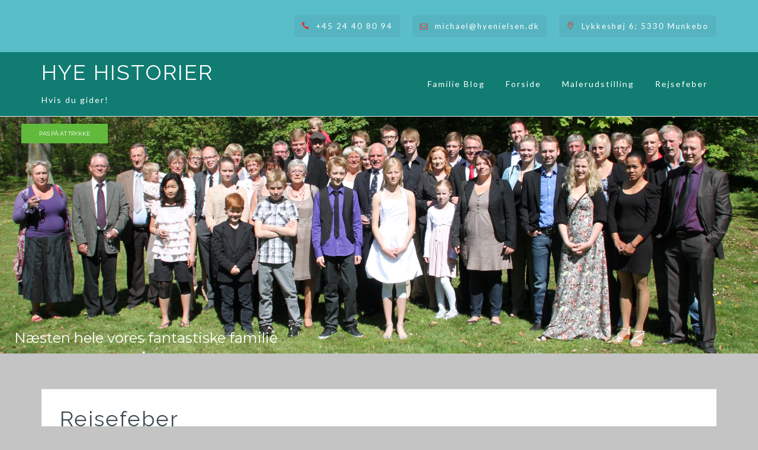

--- FILE ---
content_type: text/html; charset=UTF-8
request_url: http://hyenielsen.dk/testside-til-kontakter/
body_size: 8150
content:
<!DOCTYPE html>
<html lang="da-DK">
<head>
<meta charset="UTF-8">
<meta name="viewport" content="width=device-width, initial-scale=1">
<link rel="profile" href="http://gmpg.org/xfn/11">
<link rel="pingback" href="http://hyenielsen.dk/xmlrpc.php">

<title>Rejsefeber &#8211; HYE HISTORIER</title>
<link rel='dns-prefetch' href='//fonts.googleapis.com' />
<link rel='dns-prefetch' href='//s.w.org' />
<link rel="alternate" type="application/rss+xml" title="HYE HISTORIER &raquo; Feed" href="http://hyenielsen.dk/feed/" />
<link rel="alternate" type="application/rss+xml" title="HYE HISTORIER &raquo;-kommentarfeed" href="http://hyenielsen.dk/comments/feed/" />
		<script type="text/javascript">
			window._wpemojiSettings = {"baseUrl":"https:\/\/s.w.org\/images\/core\/emoji\/2.2.1\/72x72\/","ext":".png","svgUrl":"https:\/\/s.w.org\/images\/core\/emoji\/2.2.1\/svg\/","svgExt":".svg","source":{"concatemoji":"http:\/\/hyenielsen.dk\/wp-includes\/js\/wp-emoji-release.min.js?ver=4.7.31"}};
			!function(t,a,e){var r,n,i,o=a.createElement("canvas"),l=o.getContext&&o.getContext("2d");function c(t){var e=a.createElement("script");e.src=t,e.defer=e.type="text/javascript",a.getElementsByTagName("head")[0].appendChild(e)}for(i=Array("flag","emoji4"),e.supports={everything:!0,everythingExceptFlag:!0},n=0;n<i.length;n++)e.supports[i[n]]=function(t){var e,a=String.fromCharCode;if(!l||!l.fillText)return!1;switch(l.clearRect(0,0,o.width,o.height),l.textBaseline="top",l.font="600 32px Arial",t){case"flag":return(l.fillText(a(55356,56826,55356,56819),0,0),o.toDataURL().length<3e3)?!1:(l.clearRect(0,0,o.width,o.height),l.fillText(a(55356,57331,65039,8205,55356,57096),0,0),e=o.toDataURL(),l.clearRect(0,0,o.width,o.height),l.fillText(a(55356,57331,55356,57096),0,0),e!==o.toDataURL());case"emoji4":return l.fillText(a(55357,56425,55356,57341,8205,55357,56507),0,0),e=o.toDataURL(),l.clearRect(0,0,o.width,o.height),l.fillText(a(55357,56425,55356,57341,55357,56507),0,0),e!==o.toDataURL()}return!1}(i[n]),e.supports.everything=e.supports.everything&&e.supports[i[n]],"flag"!==i[n]&&(e.supports.everythingExceptFlag=e.supports.everythingExceptFlag&&e.supports[i[n]]);e.supports.everythingExceptFlag=e.supports.everythingExceptFlag&&!e.supports.flag,e.DOMReady=!1,e.readyCallback=function(){e.DOMReady=!0},e.supports.everything||(r=function(){e.readyCallback()},a.addEventListener?(a.addEventListener("DOMContentLoaded",r,!1),t.addEventListener("load",r,!1)):(t.attachEvent("onload",r),a.attachEvent("onreadystatechange",function(){"complete"===a.readyState&&e.readyCallback()})),(r=e.source||{}).concatemoji?c(r.concatemoji):r.wpemoji&&r.twemoji&&(c(r.twemoji),c(r.wpemoji)))}(window,document,window._wpemojiSettings);
		</script>
		<style type="text/css">
img.wp-smiley,
img.emoji {
	display: inline !important;
	border: none !important;
	box-shadow: none !important;
	height: 1em !important;
	width: 1em !important;
	margin: 0 .07em !important;
	vertical-align: -0.1em !important;
	background: none !important;
	padding: 0 !important;
}
</style>
<link rel='stylesheet' id='tora-bootstrap-css'  href='http://hyenielsen.dk/wp-content/themes/tora-pro/css/bootstrap/bootstrap.min.css?ver=1' type='text/css' media='all' />
<link rel='stylesheet' id='ezflippr-css'  href='http://hyenielsen.dk/wp-content/plugins/ezflippr/resources/css/ezflippr.css?ver=4.7.31' type='text/css' media='all' />
<link rel='stylesheet' id='tora-style-css'  href='http://hyenielsen.dk/wp-content/themes/tora-pro/style.css?ver=4.7.31' type='text/css' media='all' />
<style id='tora-style-inline-css' type='text/css'>
.site-logo { max-height:60px;}
@media only screen and (max-width: 1024px) { .contact-area { display:none;}}
body {font-family: 'Lato', sans-serif;}
h1, h2, h3, h4, h5, h6 {font-family: 'Raleway', sans-serif;}
h1 { font-size:36px; }
h2 { font-size:30px; }
h3 { font-size:24px; }
h4 { font-size:18px; }
h5 { font-size:14px; }
h6 { font-size:12px; }
body { font-size:14px; }
.main-navigation li { font-size:14px; }
#main #dslc-content .dslc-staff-member .dslc-staff-member-social a:hover,.footer-widgets .widget a:hover,.site-footer a:hover,.contact-info .tora-icon,.contact-social a:hover,.entry-meta .tora-icon,.entry-footer .tora-icon,.single-meta .tora-icon,.entry-title a:hover,.slicknav_nav a:hover,.main-navigation a:hover,a,a:hover,a:focus { color:#dd3333;}
.go-top,button,.button:not(.header-button),input[type="button"],input[type="reset"],input[type="submit"],button:hover,.button:not(.header-button):hover,input[type="button"]:hover,input[type="reset"]:hover,input[type="submit"]:hover,.mobile-nav .search-item,.search-item .tora-icon,.widget-area .tora_social_widget li a,.contact-data .tora-icon { background-color:#dd3333;}
.preloader-inner { border-bottom-color:#dd3333;}
.preloader-inner { border-right-color:#dd3333;}
.site-title a { color:#ffffff;}
.site-description { color:#ffffff;}
.contact-area { background-color:#5abec9;}
.contact-area, .contact-area a { color:#ffffff;}
.site-header { background-color:#107c72;}
.main-navigation a { color:#ffffff;}
.header-text { color:#fff;}
.left-button { color:#fff;}
.left-button { border-color:#fff;}
.left-button:hover { background-color:#fff;}
.right-button:hover { color:#8cdb62;}
.right-button { border-color:#8cdb62;}
.right-button { background-color:#8cdb62;}
.footer-widgets, .site-footer { background-color:#107c72;}
.site-footer, .site-footer a, .footer-widgets .widget, .footer-widgets .widget a { color:#ffffff;}
.header-action-area { background-color:#F7F7F7; color:#9496A2;}
.footer-action-area { background-color:#F7F7F7; color:#9496A2;}
.header-info { text-align:right;}
body {font-weight:400;}
h1,h2,h3,h4,h5,h6 {font-weight:400;}
body {letter-spacing:2px;}
h1,h2,h3,h4,h5,h6 {letter-spacing:2px;}
body {line-height:1.75;}
h1,h2,h3,h4,h5,h6 {line-height:1.1;}

</style>
<link rel='stylesheet' id='tora-body-fonts-css'  href='//fonts.googleapis.com/css?family=Lato%3A400%2C400italic%2C700%2C700italic&#038;ver=4.7.31' type='text/css' media='all' />
<link rel='stylesheet' id='tora-headings-fonts-css'  href='//fonts.googleapis.com/css?family=Raleway%3A400%2C600&#038;ver=4.7.31' type='text/css' media='all' />
<link rel='stylesheet' id='tora-elegant-icons-css'  href='http://hyenielsen.dk/wp-content/themes/tora-pro/fonts/style.css?ver=4.7.31' type='text/css' media='all' />
<link rel="stylesheet" type="text/css" href="http://hyenielsen.dk/wp-content/cache/nextend/web/n2-ss-3/n2-ss-3.css?1480669114" media="screen, print" />
<link rel="stylesheet" type="text/css" href="http://hyenielsen.dk/wp-content/plugins/nextend-smart-slider3-pro/nextend/media/css/litebox.min.css?1480080397" media="screen, print" />
<script type='text/javascript' src='http://hyenielsen.dk/wp-includes/js/jquery/jquery.js?ver=1.12.4'></script>
<script type='text/javascript' src='http://hyenielsen.dk/wp-includes/js/jquery/jquery-migrate.min.js?ver=1.4.1'></script>
<script type='text/javascript' src='http://hyenielsen.dk/wp-content/plugins/ezflippr/resources/js/ezflippr.js?ver=4.7.31'></script>
<link rel='https://api.w.org/' href='http://hyenielsen.dk/wp-json/' />
<link rel="EditURI" type="application/rsd+xml" title="RSD" href="http://hyenielsen.dk/xmlrpc.php?rsd" />
<link rel="wlwmanifest" type="application/wlwmanifest+xml" href="http://hyenielsen.dk/wp-includes/wlwmanifest.xml" /> 
<meta name="generator" content="WordPress 4.7.31" />
<link rel="canonical" href="http://hyenielsen.dk/testside-til-kontakter/" />
<link rel='shortlink' href='http://hyenielsen.dk/?p=100' />
<link rel="alternate" type="application/json+oembed" href="http://hyenielsen.dk/wp-json/oembed/1.0/embed?url=http%3A%2F%2Fhyenielsen.dk%2Ftestside-til-kontakter%2F" />
<link rel="alternate" type="text/xml+oembed" href="http://hyenielsen.dk/wp-json/oembed/1.0/embed?url=http%3A%2F%2Fhyenielsen.dk%2Ftestside-til-kontakter%2F&#038;format=xml" />
<!--[if lt IE 9]>
<script src="http://hyenielsen.dk/wp-content/themes/tora-pro/js/html5shiv.js"></script>
<![endif]-->
<script src="//maps.googleapis.com/maps/api/js" type="text/javascript"></script><style type="text/css" id="custom-background-css">
body.custom-background { background-color: #c4c4c4; }
</style>
<link rel="icon" href="http://hyenielsen.dk/wp-content/uploads/2016/11/cropped-TILLLYKKE-MOR-32x32.jpg" sizes="32x32" />
<link rel="icon" href="http://hyenielsen.dk/wp-content/uploads/2016/11/cropped-TILLLYKKE-MOR-192x192.jpg" sizes="192x192" />
<link rel="apple-touch-icon-precomposed" href="http://hyenielsen.dk/wp-content/uploads/2016/11/cropped-TILLLYKKE-MOR-180x180.jpg" />
<meta name="msapplication-TileImage" content="http://hyenielsen.dk/wp-content/uploads/2016/11/cropped-TILLLYKKE-MOR-270x270.jpg" />
<script type="text/javascript">window.nextend={localization:{},deferreds:[],loadScript:function(url){n2jQuery.ready(function(){nextend.deferreds.push(n2.ajax({url:url,dataType:"script",cache:true,error:function(){console.log(arguments)}}))})},ready:function(cb){n2.when.apply(n2,nextend.deferreds).done(function(){cb.call(window,n2)})}};nextend.fontsLoaded=false;nextend.fontsLoadedActive=function(){nextend.fontsLoaded=true};var fontData={google:{families:["Montserrat:400:latin"]},active:function(){nextend.fontsLoadedActive()},inactive:function(){nextend.fontsLoadedActive()}};if(typeof WebFontConfig!=='undefined'){var _WebFontConfig=WebFontConfig;for(var k in WebFontConfig){if(k=='active'){fontData.active=function(){nextend.fontsLoadedActive();_WebFontConfig.active()}}else if(k=='inactive'){fontData.inactive=function(){nextend.fontsLoadedActive();_WebFontConfig.inactive()}}else if(k=='google'){if(typeof WebFontConfig.google.families!=='undefined'){for(var i=0;i<WebFontConfig.google.families.length;i++){fontData.google.families.push(WebFontConfig.google.families[i])}}}else{fontData[k]=WebFontConfig[k]}}}if(typeof WebFont==='undefined'){window.WebFontConfig=fontData}else{WebFont.load(fontData)}</script><script type="text/javascript" src="http://hyenielsen.dk/wp-content/cache/nextend/web/n2/n2.js?1480150663"></script>
<script type="text/javascript" src="http://hyenielsen.dk/wp-content/plugins/nextend-smart-slider3-pro/nextend/media/dist/nextend-gsap.min.js?1480080397"></script>
<script type="text/javascript" src="http://hyenielsen.dk/wp-content/plugins/nextend-smart-slider3-pro/nextend/media/dist/nextend-frontend.min.js?1480080397"></script>
<script type="text/javascript" src="http://hyenielsen.dk/wp-content/plugins/nextend-smart-slider3-pro/library/media/dist/smartslider-frontend.min.js?1480080397"></script>
<script type="text/javascript" src="http://hyenielsen.dk/wp-content/plugins/nextend-smart-slider3-pro/nextend/media/dist/nextend-litebox.min.js?1480080397"></script>
<script type="text/javascript" src="http://hyenielsen.dk/wp-content/plugins/nextend-smart-slider3-pro/library/media/plugins/type/simple/simple/dist/smartslider-simple-type-frontend.min.js?1480080397"></script>
<script type="text/javascript" src="http://hyenielsen.dk/wp-content/plugins/nextend-smart-slider3-pro/nextend/media/dist/nextend-webfontloader.min.js?1480080397"></script>
<script type="text/javascript" src="http://hyenielsen.dk/wp-content/cache/nextend/web/n2-ss-3/n2-ss-3.js?1480669114"></script>
<script type="text/javascript">window.n2jQuery.ready((function($){window.nextend.ready(function(){nextend.fontsDeferred=n2.Deferred();if(nextend.fontsLoaded){nextend.fontsDeferred.resolve()}else{nextend.fontsLoadedActive=function(){nextend.fontsLoaded=true;nextend.fontsDeferred.resolve()};var intercalCounter=0;nextend.fontInterval=setInterval(function(){if(intercalCounter>3||document.documentElement.className.indexOf('wf-active')!==-1){nextend.fontsLoadedActive();clearInterval(nextend.fontInterval)}intercalCounter++},1000)}new NextendSmartSliderSimple('#n2-ss-3',{"admin":false,"isStaticEdited":0,"translate3d":1,"callbacks":"","randomize":{"randomize":0,"randomizeFirst":0},"lightbox":["\/\/hyenielsen.dk\/wp-content\/uploads\/slider3\/SIKKENENFAMILIE.jpeg","\/\/hyenielsen.dk\/wp-content\/uploads\/slider3\/LANGTIGERPETER.jpeg","\/\/hyenielsen.dk\/wp-content\/uploads\/2016\/11\/J-M-TIGER-LONG-e1480163887210.jpg","\/\/hyenielsen.dk\/wp-content\/uploads\/2016\/11\/cropped-Slange2.jpg"],"lightboxDeviceImages":[],"titles":["HELE DEN PUKKELRYGGEDE","HOLD DA K\u00c6FT HAN SMAGER AF ST\u00c6RK CHILI","WOW FOR EN TIGERBASSE","DEN LANGE HVIDE"],"align":"normal","isDelayed":0,"load":{"fade":1,"scroll":1},"playWhenVisible":1,"responsive":{"desktop":1,"tablet":1,"mobile":1,"onResizeEnabled":true,"type":"fullwidth","downscale":1,"upscale":1,"minimumHeight":0,"maximumHeight":3000,"maximumSlideWidth":3000,"maximumSlideWidthLandscape":3000,"maximumSlideWidthTablet":3000,"maximumSlideWidthTabletLandscape":3000,"maximumSlideWidthMobile":3000,"maximumSlideWidthMobileLandscape":3000,"maximumSlideWidthConstrainHeight":0,"forceFull":1,"constrainRatio":1,"verticalOffsetSelectors":"","focusUser":0,"focusAutoplay":0,"deviceModes":{"desktopPortrait":1,"desktopLandscape":0,"tabletPortrait":1,"tabletLandscape":0,"mobilePortrait":1,"mobileLandscape":0},"normalizedDeviceModes":{"unknownUnknown":["unknown","Unknown"],"desktopPortrait":["desktop","Portrait"],"desktopLandscape":["desktop","Portrait"],"tabletPortrait":["tablet","Portrait"],"tabletLandscape":["tablet","Portrait"],"mobilePortrait":["mobile","Portrait"],"mobileLandscape":["mobile","Portrait"]},"verticalRatioModifiers":{"unknownUnknown":1,"desktopPortrait":1,"desktopLandscape":1,"tabletPortrait":1,"tabletLandscape":1,"mobilePortrait":1,"mobileLandscape":1},"minimumFontSizes":{"desktopPortrait":1,"desktopLandscape":1,"tabletPortrait":1,"tabletLandscape":1,"mobilePortrait":1,"mobileLandscape":1},"ratioToDevice":{"Portrait":{"tablet":0.7,"mobile":0.5},"Landscape":{"tablet":0,"mobile":0}},"sliderWidthToDevice":{"desktopPortrait":1920,"desktopLandscape":1920,"tabletPortrait":1344,"tabletLandscape":0,"mobilePortrait":960,"mobileLandscape":0},"basedOn":"combined","tabletPortraitScreenWidth":800,"mobilePortraitScreenWidth":440,"tabletLandscapeScreenWidth":800,"mobileLandscapeScreenWidth":440,"orientationMode":"width_and_height","scrollFix":0,"overflowHiddenPage":0},"controls":{"scroll":0,"drag":1,"touch":"horizontal","keyboard":1,"tilt":0},"lazyLoad":0,"lazyLoadNeighbor":0,"blockrightclick":0,"maintainSession":0,"autoplay":{"enabled":1,"start":1,"duration":8000,"autoplayToSlide":0,"autoplayToSlideIndex":-1,"allowReStart":0,"pause":{"click":1,"mouse":"0","mediaStarted":1},"resume":{"click":0,"mouse":"0","mediaEnded":1,"slidechanged":0}},"layerMode":{"playOnce":0,"playFirstLayer":1,"mode":"skippable","inAnimation":"mainInEnd"},"parallax":{"enabled":0,"mobile":0,"is3D":0,"animate":0,"horizontal":"mouse","vertical":"mouse","origin":"slider","scrollmove":"both"},"postBackgroundAnimations":0,"initCallbacks":[],"bgAnimations":{"global":[{"type":"Slixes","main":{"duration":2}}],"speed":"normal"},"mainanimation":{"type":"crossfade","duration":800,"delay":0,"ease":"easeOutQuad","parallax":1,"shiftedBackgroundAnimation":"auto"},"carousel":1,"dynamicHeight":0});new NextendSmartSliderWidgetBulletTransition("n2-ss-3",{"overlay":false,"area":10,"thumbnails":[],"action":"click","numeric":0})})}));</script></head>

<body class="page-template page-template-page-templates page-template-page_fullwidth page-template-page-templatespage_fullwidth-php page page-id-100 page-parent custom-background tora-sticky-menu">

<div class="preloader">
	<div class="preloader-inner"></div>
</div>

<div id="page" class="hfeed site">
	<a class="skip-link screen-reader-text" href="#content">Skip to content</a>

			<div class="contact-area">
					<div class="container clearfix">
								<div class="contact-info">
										<div class="contact-block">
						<i class="tora-icon dslc-icon-ei-icon_phone"></i>+45 24 40 80 94					</div>
															<div class="contact-block">
						<i class="tora-icon dslc-icon-ei-icon_mail_alt"></i><a href="mailto:m&#105;&#099;h&#097;&#101;l&#064;&#104;y&#101;&#110;ie&#108;s&#101;&#110;.d&#107;">m&#105;&#099;h&#097;&#101;l&#064;&#104;y&#101;&#110;ie&#108;s&#101;&#110;.d&#107;</a>
					</div>
															<div class="contact-block">
						<i class="tora-icon dslc-icon-ei-icon_pin_alt"></i>Lykkeshøj 6; 5330 Munkebo					</div>
									</div>
			</div>
			<div class="contact-mobile">
				<i class="tora-icon dslc-icon-ei-arrow_triangle-down_alt2"></i>HYE NIELSEN			</div>
		</div>			
		<header id="masthead" class="site-header clearfix" role="banner" data-scrollTop="bottom">
		<div class="container">
			<div class="site-branding">
				<h1 class="site-title"><a href="http://hyenielsen.dk/" rel="home">HYE HISTORIER</a></h1><p class="site-description">Hvis du gider!</p>			</div>
			<nav id="site-navigation" class="main-navigation" role="navigation">
				<button class="menu-toggle" aria-controls="primary-menu" aria-expanded="false">Primary Menu</button>
				<div id="primary-menu" class="menu"><ul>
<li class="page_item page-item-125"><a href="http://hyenielsen.dk/familie-blog/">Familie Blog</a></li>
<li class="page_item page-item-25"><a href="http://hyenielsen.dk/">Forside</a></li>
<li class="page_item page-item-14"><a href="http://hyenielsen.dk/malerudstilling/">Malerudstilling</a></li>
<li class="page_item page-item-100 page_item_has_children current_page_item"><a href="http://hyenielsen.dk/testside-til-kontakter/">Rejsefeber</a>
<ul class='children'>
	<li class="page_item page-item-111"><a href="http://hyenielsen.dk/testside-til-kontakter/rejsen-til-amerika-1991/">Rejsen til Amerika 1991</a></li>
</ul>
</li>
</ul></div>
			</nav>
			<nav class="mobile-nav"></nav>
		</div>
	</header><!-- #masthead -->
	<div class="header-clone"></div>
	<div class="header-search"><div class="search-close"><i class="tora-icon dslc-icon-ei-icon_close"></i></div><div class="header-search-inner"><form role="search" method="get" class="search-form" action="http://hyenielsen.dk/">
				<label>
					<span class="screen-reader-text">Søg efter:</span>
					<input type="search" class="search-field" placeholder="Søg &hellip;" value="" name="s" />
				</label>
				<input type="submit" class="search-submit" value="Søg" />
			</form></div></div>
	
				
							
		
<!-- Nextend Smart Slider 3 #3 - BEGIN -->
<div id="n2-ss-3-align" class="n2-ss-align"><div class="n2-padding"><div id="n2-ss-3" class="n2-ss-slider n2notransition n2-ss-load-fade " data-minFontSizedesktopPortrait="1" data-minFontSizedesktopLandscape="1" data-minFontSizetabletPortrait="1" data-minFontSizetabletLandscape="1" data-minFontSizemobilePortrait="1" data-minFontSizemobileLandscape="1" style="font-size: 16px;" data-fontsize="16">
        <div class="n2-ss-slider-1" style="">
                        <div class="n2-ss-slider-2">
                                    <div class="n2-ss-background-animation"></div>
                                <div class="n2-ss-slider-3" style="">

                    <div data-slide-duration="0" data-id="11" class="n2-ss-slide n2-ss-canvas  n2-ss-slide-active n2-ss-slide-11" style=""><div data-hash="0eb5574adcff446b75343a241a33a863" data-desktop="//hyenielsen.dk/wp-content/uploads/slider3/SIKKENENFAMILIE.jpeg" style="" class="n2-ss-slide-background" data-opacity="1"><img title="" style="opacity:1;" class="n2-ss-slide-background-image n2-ss-slide-fill n2-ow" data-x="50" data-y="50" src="//hyenielsen.dk/wp-content/uploads/slider3/SIKKENENFAMILIE.jpeg" alt="" /></div><div class="n2-ss-layers-container" style=""><div class="n2-ss-layer" style="z-index:1;overflow:visible;text-align:left;left:-590px;top:300px;width:auto;height:132px;" data-class="" data-rotation="0" data-adaptivefont="0" data-generatorvisible="" data-desktopportrait="1" data-desktoplandscape="1" data-tabletportrait="1" data-tabletlandscape="1" data-mobileportrait="0" data-mobilelandscape="1" data-responsiveposition="1" data-responsivesize="1" data-desktopportraitleft="-590" data-desktopportraittop="300" data-desktopportraitwidth="auto" data-desktopportraitheight="132" data-desktopportraitalign="center" data-desktopportraitvalign="middle" data-desktopportraitparentalign="center" data-desktopportraitparentvalign="middle" data-desktopportraitfontsize="100"><h2 id="n2-ss-3item1" class="n2-font-44626090dee0255d52a9c1285aec0e86-hover   n2-ow" style="display:block;">Næsten hele vores fantastiske familie</h2></div><div class="n2-ss-layer" style="z-index:2;overflow:visible;text-align:center;left:-796px;top:-258px;width:auto;height:auto;" data-animations="[base64]" data-class="" data-rotation="0" data-adaptivefont="0" data-generatorvisible="" data-desktopportrait="1" data-desktoplandscape="1" data-tabletportrait="0" data-tabletlandscape="1" data-mobileportrait="0" data-mobilelandscape="1" data-responsiveposition="1" data-responsivesize="1" data-desktopportraitleft="-796" data-desktopportraittop="-258" data-desktopportraitwidth="auto" data-desktopportraitheight="auto" data-desktopportraitalign="center" data-desktopportraitvalign="middle" data-desktopportraitparentalign="center" data-desktopportraitparentvalign="middle" data-desktopportraitfontsize="100"><div class="nextend-smartslider-button-container n2-font-afae5a87a8d1b538c6a1fed2bdcc562e-link " style="cursor: pointer; display:inline-block;white-space:nowrap;"><a style="display:inline-block;" class="n2-style-24886ab656bf5001af33bda68bced727-heading  " onclick="return false;" target="_self" href="#">PAS PÅ AT TRYKKE</a></div></div></div></div><div data-slide-duration="0" data-id="12" class="n2-ss-slide n2-ss-canvas  n2-ss-slide-12" style=""><div data-hash="5c3918211bc1a0fca0b0ffc352a7dfc4" data-desktop="//hyenielsen.dk/wp-content/uploads/slider3/LANGTIGERPETER.jpeg" style="" class="n2-ss-slide-background" data-opacity="1"><img title="" style="opacity:1;" class="n2-ss-slide-background-image n2-ss-slide-fill n2-ow" data-x="50" data-y="50" src="//hyenielsen.dk/wp-content/uploads/slider3/LANGTIGERPETER.jpeg" alt="" /></div><div class="n2-ss-layers-container" style=""><div class="n2-ss-layer" style="z-index:1;overflow:visible;text-align:left;left:541px;top:235px;width:auto;height:auto;" data-class="" data-rotation="0" data-adaptivefont="0" data-generatorvisible="" data-desktopportrait="1" data-desktoplandscape="1" data-tabletportrait="1" data-tabletlandscape="1" data-mobileportrait="0" data-mobilelandscape="1" data-responsiveposition="1" data-responsivesize="1" data-desktopportraitleft="541" data-desktopportraittop="235" data-desktopportraitwidth="auto" data-desktopportraitheight="auto" data-desktopportraitalign="center" data-desktopportraitvalign="middle" data-desktopportraitparentalign="center" data-desktopportraitparentvalign="middle" data-desktopportraitfontsize="100"><h2 id="n2-ss-3item3" class="n2-font-1009-hover   n2-ow" style="display:block;">Føj, Peter smager <br />af chili.....</h2></div></div></div><div data-slide-duration="0" data-id="14" class="n2-ss-slide n2-ss-canvas  n2-ss-slide-14" style=""><div data-hash="c92fd7d97084cb35c190ee6abfad3066" data-desktop="//hyenielsen.dk/wp-content/uploads/2016/11/J-M-TIGER-LONG-e1480163887210.jpg" style="" class="n2-ss-slide-background" data-opacity="1"><img title="" style="opacity:1;" class="n2-ss-slide-background-image n2-ss-slide-fill n2-ow" data-x="50" data-y="50" src="//hyenielsen.dk/wp-content/uploads/2016/11/J-M-TIGER-LONG-e1480163887210.jpg" alt="" /></div><div class="n2-ss-layers-container" style=""><div class="n2-ss-layer" style="z-index:1;overflow:visible;text-align:left;left:53px;top:-176px;width:auto;height:auto;" data-class="" data-rotation="0" data-adaptivefont="0" data-generatorvisible="" data-desktopportrait="1" data-desktoplandscape="1" data-tabletportrait="1" data-tabletlandscape="1" data-mobileportrait="0" data-mobilelandscape="1" data-responsiveposition="1" data-responsivesize="1" data-desktopportraitleft="53" data-desktopportraittop="-176" data-desktopportraitwidth="auto" data-desktopportraitheight="auto" data-desktopportraitalign="center" data-desktopportraitvalign="middle" data-desktopportraitparentalign="center" data-desktopportraitparentvalign="middle" data-desktopportraitfontsize="100"><h2 id="n2-ss-3item4" class="n2-font-1009-hover   n2-ow" style="display:block;">Godt den er udstoppet </h2></div></div></div><div data-slide-duration="0" data-id="21" class="n2-ss-slide n2-ss-canvas  n2-ss-slide-21" style=""><div data-hash="a9c219deb59d6fbe0b9e52aa1e40399c" data-desktop="//hyenielsen.dk/wp-content/uploads/2016/11/cropped-Slange2.jpg" style="" class="n2-ss-slide-background" data-opacity="1"><img title="" style="opacity:1;" class="n2-ss-slide-background-image n2-ss-slide-fill n2-ow" data-x="50" data-y="50" src="//hyenielsen.dk/wp-content/uploads/2016/11/cropped-Slange2.jpg" alt="" /></div><div class="n2-ss-layers-container" style=""><div class="n2-ss-layer" style="z-index:1;overflow:visible;text-align:left;left:-787px;top:-97px;width:336px;height:104px;" data-class="" data-rotation="0" data-adaptivefont="0" data-generatorvisible="" data-desktopportrait="1" data-desktoplandscape="1" data-tabletportrait="1" data-tabletlandscape="1" data-mobileportrait="0" data-mobilelandscape="1" data-responsiveposition="1" data-responsivesize="1" data-desktopportraitleft="-787" data-desktopportraittop="-97" data-desktopportraitwidth="336" data-desktopportraitheight="104" data-desktopportraitalign="center" data-desktopportraitvalign="middle" data-desktopportraitparentalign="center" data-desktopportraitparentvalign="middle" data-desktopportraitfontsize="100"><h2 id="n2-ss-3item5" class="n2-font-1009-hover   n2-ow" style="display:block;">Hvorfor står jeg ved slanges hoved?</h2></div></div></div>                </div>
            </div>
        </div>
        <div data-ssleft="width/2-bulletwidth/2" data-ssbottom="0+10" data-offset="10" class="n2-ss-widget n2-ss-widget-display-desktop n2-ss-widget-display-tablet n2-ss-widget-display-mobile n2-ss-widget-display-hover nextend-bullet-bar n2-ib nextend-bullet-bar-horizontal" style="text-align: center;position: absolute;"><div class="n2-style-0588b65a62ff3b43b59317ec64b5611c-dot n2-active"></div><div class="n2-style-0588b65a62ff3b43b59317ec64b5611c-dot "></div><div class="n2-style-0588b65a62ff3b43b59317ec64b5611c-dot "></div><div class="n2-style-0588b65a62ff3b43b59317ec64b5611c-dot "></div></div>
</div><div class="clear"></div></div></div><div id="n2-ss-3-placeholder" style="position: relative;z-index:2;"><img style="width: 100%; max-width:3000px;" class="n2-ow" src="[data-uri]" alt="Slider" /></div>
<!-- Nextend Smart Slider 3 #3 - END -->
	
	<div id="content" class="site-content">
			<div class="container">
	
	<div id="primary" class="content-area fullwidth">
		<main id="main" class="site-main" role="main">

			
				
<article id="post-100" class="post-100 page type-page status-publish hentry clearfix">
	<header class="entry-header">
		<h1 class="entry-title">Rejsefeber</h1>	</header><!-- .entry-header -->

	<div class="entry-content">
		<h3>Rejser til fjerne galakser og omkringliggende floder og øer!</h3>
<p>Her kan du få din uendelige nysgerrighed stillet. Der er vil være lange rejser, korte rejser, rejser til fjerne galakser og mange flere spændende ting at læse om. Du kan selvfølgelig også bare blade videre&#8230;&#8230; hvis du tør!!!</p>
			</div><!-- .entry-content -->

	<footer class="entry-footer">
			</footer><!-- .entry-footer -->
</article><!-- #post-## -->


				
			

		</main><!-- #main -->
	</div><!-- #primary -->

	
		</div>
	</div><!-- #content -->

	
	
	<footer id="colophon" class="site-footer" role="contentinfo">
		<div class="inner-footer">
					<nav id="footer-navigation" class="footer-navigation" role="navigation">
			<div class="menu-topmenu-container"><ul id="footer-menu" class="menu"><li id="menu-item-126" class="menu-item menu-item-type-post_type menu-item-object-page menu-item-126"><a href="http://hyenielsen.dk/familie-blog/">Familie Blog</a></li>
</ul></div>		</nav>
	<a class="go-top"><i class="tora-icon dslc-icon-ei-arrow_triangle-up"></i></a>
	<div class="site-info">
			HAMMER FED WEB, POWERED BY MYSELF		</div>	
	
			</div>
	</footer><!-- #colophon -->
</div><!-- #page -->

<script type='text/javascript' src='http://hyenielsen.dk/wp-content/themes/tora-pro/js/skip-link-focus-fix.js?ver=20130115'></script>
<script type='text/javascript' src='http://hyenielsen.dk/wp-content/themes/tora-pro/js/scripts.js?ver=4.7.31'></script>
<script type='text/javascript' src='http://hyenielsen.dk/wp-content/themes/tora-pro/js/main.js?ver=4.7.31'></script>
<script type='text/javascript' src='http://hyenielsen.dk/wp-includes/js/wp-embed.min.js?ver=4.7.31'></script>

</body>
</html>



--- FILE ---
content_type: text/css
request_url: http://hyenielsen.dk/wp-content/themes/tora-pro/style.css?ver=4.7.31
body_size: 7761
content:
/*
Theme Name: Tora Pro
Theme URI: http://theme.blue/themes/tora-pro
Author: theme.blue
Author URI: http://theme.blue
Description: Tora is an elegant and responsive business theme. You will find lots of options in the Customizer including fonts, colors, blog options, header options, sidebar position etc. Tora comes with support for the Live Composer plugin so you can quickly create amazing pages for your website. Premade layouts are also available so you can get a quickstart and have your website ready in a very small amount of time.
Version: 1.17.0
License: GNU General Public License v2 or later
License URI: http://www.gnu.org/licenses/gpl-2.0.html
Text Domain: tora
Tags: light, two-columns, right-sidebar, fluid-layout, responsive-layout, custom-colors, custom-background, custom-header, custom-menu, featured-images, sticky-post, theme-options, threaded-comments, translation-ready

This theme, like WordPress, is licensed under the GPL.
Use it to make something cool, have fun, and share what you've learned with others.

Tora is based on Underscores http://underscores.me/, (C) 2012-2015 Automattic, Inc.
Underscores is di`ibuted under the terms of the GNU GPL v2 or later.
*/


body {
	font-family: 'Lato', sans-serif;
	font-size: 14px;
	color: #9496A2;
	word-wrap: break-word;
	line-height: 1.75;
	letter-spacing: 2px;
	font-weight: 400;
	background-color: #fff;
}
h1,
h2,
h3,
h4,
h5,
h6 {
	color: #3E4C53;
	font-family: 'Raleway', sans-serif;
	letter-spacing: 2px;
	font-weight: 400;
}
a,
a:hover,
a:focus {
	color: #ED5A5A;
	transition: color 0.3s;
	-webkit-transition: color 0.3s;
}
p {
	margin-bottom: 22px;
}
/* Blockquotes */
blockquote {
	background-color: #FBFAFA;
	border: 0;
}
blockquote::before {
    content: "\7c";
    font-family: 'ElegantIcons';
    display: block;
    text-align: center;
    font-size: 22px;
}
/*--------------------------------------------------------------
# Forms
--------------------------------------------------------------*/
button,
input,
select,
textarea {
	font-size: 100%; /* Corrects font size not being inherited in all browsers */
	margin: 0; /* Addresses margins set differently in IE6/7, F3/4, S5, Chrome */
	vertical-align: baseline; /* Improves appearance and consistency in all browsers */
}
button,
.button,
input[type="button"],
input[type="reset"],
input[type="submit"] {
	padding: 20px 35px;
	background-color: #ED5A5A;
	text-transform: uppercase;
	color: #fff;
	border: 0;
	font-size: 14px;
	font-weight: 400;
	-webkit-transition: all 0.3s;
	transition: all 0.3s;
	border-radius: 5px;
	cursor: pointer; /* Improves usability and consistency of cursor style between image-type 'input' and others */

}
input[type="submit"] {
	margin-top: 5px;
}
button:hover,
.button:hover,
input[type="button"]:hover,
input[type="reset"]:hover,
input[type="submit"]:hover {
	background-color: #ED5A5A;
	color: #fff;
	text-decoration: none;
	opacity: 0.9;
}

button:focus,
input[type="button"]:focus,
input[type="reset"]:focus,
input[type="submit"]:focus,
button:active,
input[type="button"]:active,
input[type="reset"]:active,
input[type="submit"]:active {
	border-color: #aaa #bbb #bbb;
	box-shadow: inset 0 -1px 0 rgba(255, 255, 255, 0.5), inset 0 2px 5px rgba(0, 0, 0, 0.15);
}

input[type="checkbox"],
input[type="radio"] {
	padding: 0; /* Addresses excess padding in IE8/9 */
}

input[type="search"] {
	-webkit-appearance: textfield; /* Addresses appearance set to searchfield in S5, Chrome */
	-webkit-box-sizing: content-box; /* Addresses box sizing set to border-box in S5, Chrome (include -moz to future-proof) */
	-moz-box-sizing:    content-box;
	box-sizing:         content-box;
}

input[type="search"]::-webkit-search-decoration { /* Corrects inner padding displayed oddly in S5, Chrome on OSX */
	-webkit-appearance: none;
}

button::-moz-focus-inner,
input::-moz-focus-inner { /* Corrects inner padding and border displayed oddly in FF3/4 www.sitepen.com/blog/2008/05/14/the-devils-in-the-details-fixing-dojos-toolbar-buttons/ */
	border: 0;
	padding: 0;
}

input[type="text"],
input[type="email"],
input[type="url"],
input[type="password"],
input[type="search"],
textarea {
	color: #666;
	border: 1px solid #f3f2f2;
	background-color: #F7F7F7;
	border-radius: 3px;
	width: 100%;
}

input[type="text"]:focus,
input[type="email"]:focus,
input[type="url"]:focus,
input[type="password"]:focus,
input[type="search"]:focus,
textarea:focus {
	color: #111;
}

input[type="text"],
input[type="email"],
input[type="url"],
input[type="password"],
input[type="search"] {
	padding: 14px;
}

textarea {
	overflow: auto; /* Removes default vertical scrollbar in IE6/7/8/9 */
	padding-left: 8px;
	vertical-align: top; /* Improves readability and alignment in all browsers */
	width: 100%;
}
.search-form input {
	width: auto;
}
/*--------------------------------------------------------------
Tables
--------------------------------------------------------------*/
table {
	width: 100%;
	margin-bottom: 20px;
	border: 1px solid #e0e0e0;
}
th {
	background-color: #f5f5f5;
}
table > thead > tr > th,
table > tbody > tr > th,
table > tfoot > tr > th,
table > thead > tr > td,
table > tbody > tr > td,
table > tfoot > tr > td {
	padding: 10px;
	line-height: 1.42857143;
	vertical-align: top;
}
table > thead > tr > th,
table > tbody > tr > th,
table > tfoot > tr > th,
table > thead > tr > td,
table > tbody > tr > td,
table > tfoot > tr > td {
	border: 1px solid #dddddd;
}
/*--------------------------------------------------------------
## Menus
--------------------------------------------------------------*/
.main-navigation {
	display: block;
	float: left;
	width: 70%;
	text-align: right;
}

.main-navigation ul {
	display: none;
	list-style: none;
	margin: 0;
	padding-left: 0;
}

.main-navigation li {
	display: inline-block;
	position: relative;
	text-align: left;
	font-size: 14px;
}

.main-navigation a {
	display: block;
	text-decoration: none;
	padding: 15px;
}
.main-navigation a,
.slicknav_nav a {
	color: #3E4C53;
}
.slicknav_nav a:hover,
.main-navigation a:hover {
	color: #ED5A5A;
}
.main-navigation ul ul {
	float: left;
	position: absolute;
	top: 100%;
	left: -999em;
	z-index: 99999;
	background-color: #fff;
	font-size: 14px;
}

.main-navigation ul ul ul {
	left: -999em;
	top: 0;
}

.main-navigation ul ul a {
	width: 200px;
	padding: 7px 10px;
	color: #3E4C53;
}

.main-navigation ul ul li {
	text-transform: none;
	border-bottom: 1px solid rgba(0, 0, 0, 0.1);
}

.main-navigation li:hover > a,
.main-navigation li.focus > a {
}

.main-navigation ul ul :hover > a,
.main-navigation ul ul .focus > a {
}

.main-navigation ul ul a:hover,
.main-navigation ul ul a.focus {
}

.main-navigation ul li:hover > ul,
.main-navigation ul li.focus > ul {
	left: auto;
}

.main-navigation ul ul li:hover > ul,
.main-navigation ul ul li.focus > ul {
	left: 100%;
}

.main-navigation .current_page_item > a,
.main-navigation .current-menu-item > a,
.main-navigation .current_page_ancestor > a {
}

/* Mobile menu */
.mobile-nav {
	display: none;
	text-align: center;
	width: 100%;
}
.slicknav_menu  .slicknav_menutxt { display: block; font-size: 30px; }
.slicknav_menu .slicknav_icon { display: none; }
.slicknav_menu .slicknav_no-text { margin: 0 }
.slicknav_menu .slicknav_icon-bar { display: block; width: 1.125em; height: 0.125em; border-radius: 1px; }
.slicknav_btn .slicknav_icon-bar + .slicknav_icon-bar { margin-top: 0.188em }
.slicknav_nav { clear: both }
.slicknav_nav ul,
.slicknav_nav li { display: block; border: 0; }
.slicknav_nav .slicknav_item { cursor: pointer; }
.slicknav_nav .slicknav_row { display: block; }
.slicknav_nav a { display: block }
.slicknav_nav .slicknav_item a,
.slicknav_nav .slicknav_parent-link a { display: inline }
.slicknav_menu:before,
.slicknav_menu:after { content: " "; display: table; }
.slicknav_menu:after { clear: both }
.mobile-nav {
	display: none;
}
.slicknav_menu {
  text-align: right;
}
.slicknav_nav .slicknav_arrow {
	font-size: 16px;
	margin: 0 0 0 7px;
	line-height: 1;
	display: inline-block;
	vertical-align: middle;
}
.slicknav_btn {
    margin: 5px 5px 6px;
    text-decoration:none;
    border-radius: 4px;  
    display: inline-block;
}
.slicknav_menu  .slicknav_menutxt {
    color: #3E4C53;
}
.slicknav_menu .slicknav_icon-bar {
  background-color: #f5f5f5;
}
.slicknav_nav, .slicknav_nav ul {
    list-style: none;
    overflow:hidden;
}
.slicknav_nav {
    color:#ececec;
    margin:0;
    padding:0;
	position: absolute;
    left: 0;
    background-color: #fff;
    width: 100%;
    z-index: 999;
    text-align: center;
    border-top: 1px solid #f1f0f0;
}
.slicknav_nav ul {
    padding:0;
    margin: 0;
}
.slicknav_nav .slicknav_row {
    padding:10px;
}
.slicknav_nav a{
    padding:10px;
    text-decoration:none;
    border-bottom: 1px solid #f1f0f0;
}
.slicknav_nav .slicknav_item a,
.slicknav_nav .slicknav_parent-link a {
    padding:0;
    margin:0;
}
.slicknav_nav .slicknav_txtnode {
     margin-left:15px;   
}
.slicknav_row a {
	border: 0;
}
.slicknav_nav .sub-menu {
  background-color: #E2E3E6;
  font-size: 13px;
}

/* Footer navigation */
.footer-navigation ul {
	padding: 0;
	margin: 0;
	list-style: none;
}
.footer-navigation li {
	display: inline-block;
}
/* Small menu. */
.menu-toggle,
.main-navigation.toggled ul {
	display: block;
}

@media screen and (min-width: 37.5em) {
	.menu-toggle {
		display: none;
	}
	.main-navigation ul {
		display: block;
	}
}

.site-main .comment-navigation,
.site-main .posts-navigation,
.site-main .post-navigation {
	margin: 0 0 45px;
	overflow: hidden;
}

.comment-navigation .nav-previous,
.posts-navigation .nav-previous,
.post-navigation .nav-previous {
	float: left;
	width: 50%;
}

.comment-navigation .nav-next,
.posts-navigation .nav-next,
.post-navigation .nav-next {
	float: right;
	text-align: right;
	width: 50%;
}

/*--------------------------------------------------------------
# Accessibility
--------------------------------------------------------------*/
/* Text meant only for screen readers. */
.screen-reader-text {
	clip: rect(1px, 1px, 1px, 1px);
	position: absolute !important;
	height: 1px;
	width: 1px;
	overflow: hidden;
}

.screen-reader-text:focus {
	background-color: #f1f1f1;
	border-radius: 3px;
	box-shadow: 0 0 2px 2px rgba(0, 0, 0, 0.6);
	clip: auto !important;
	color: #21759b;
	display: block;
	font-size: 14px;
	font-size: 0.875rem;
	font-weight: bold;
	height: auto;
	left: 5px;
	line-height: normal;
	padding: 15px 23px 14px;
	text-decoration: none;
	top: 5px;
	width: auto;
	z-index: 100000; /* Above WP toolbar. */
}

/*--------------------------------------------------------------
# Alignments
--------------------------------------------------------------*/
.alignleft {
	display: inline;
	float: left;
	margin-right: 1.5em;
}

.alignright {
	display: inline;
	float: right;
	margin-left: 1.5em;
}

.aligncenter {
	clear: both;
	display: block;
	margin-left: auto;
	margin-right: auto;
}


/*--------------------------------------------------------------
# Widgets
--------------------------------------------------------------*/
.widget {
	margin: 0 0 30px;
	padding: 30px;
}
.widget-area .widget {
	background-color: #fff;
}
.widget-area .widget-title {
	margin: -15px -30px 30px;
	padding: 0 15px 15px;
	border-bottom: 1px solid #f3f2f2;
}
.widget-area .widget {
	border: 1px solid #f3f2f2;
}
.widget ul {
	padding: 0 0 0 20px;
}
.widget li {
	padding-top: 2px;
	padding-bottom: 2px;
}
.widget .children {
	padding-left: 20px;
}
.widget-area .widget,
.widget-area .widget a {
	color: #9496A2;
}
/* Make sure select elements fit in widgets. */
.widget select {
	max-width: 100%;
}

/* Search widget. */
.widget_search .search-submit {
	display: none;
}

/* Custom widgets */
.tora_recent_posts ul {
	padding: 0;
	list-style: none;
	margin: 0;
}
.tora_recent_posts .post-date {
	display: table;
	font-size: 12px;
	margin-top: 5px;
}
.tora_recent_posts .tora-icon {
	margin-right: 5px;
}
.tora_recent_posts li {
	margin-bottom: 10px;
}
.tora_recent_posts li:last-of-type {
	margin-bottom: 0;
}
.tora_recent_posts .col-md-4 {
	padding-left: 0;
}
.contact-data {
	margin-bottom: 8px;
}
.contact-data .tora-icon {
	margin-right: 10px;
	background-color: #ED5A5A;
	color: #fff;
	width: 30px;
	height: 30px;
	line-height: 30px;
	text-align: center;
	display: inline-block;
	font-size: 13px;
}
/*--------------------------------------------------------------
# Content
--------------------------------------------------------------*/
/*--------------------------------------------------------------
## Posts and pages
--------------------------------------------------------------*/
.sticky {
	display: block;
}
.fullwidth {
	width: 100% !important;
}
.hentry {
	margin: 0 0 45px;
	background-color: #fff;
	border: 1px solid #f3f2f2;
}
.single .hentry,
.page .hentry {
	padding: 30px;
}
.entry-thumb {
	width: 50%;
	float: left;
	-webkit-transition: opacity 0.3s;
	transition: opacity 0.3s;
}
.entry-thumb:hover {
	opacity: 0.8;
}
.has-post-thumbnail .post-inner {
	width: 50%;
	float: left;
	border-left: 1px solid #f3f2f2;
}
.post-inner {
	padding: 30px;
}
.byline,
.updated:not(.published) {
	display: none;
}

.single .byline {
	display: inline-block;
}

.page-content,
.entry-content,
.entry-summary {
}

.page-links {
	clear: both;
	margin: 0 0 1.5em;
}
.post-wrapper {
	display: -ms-flexbox;
	display: -webkit-flex;
	display: flex;
	align-items: center;
}
.entry-thumb {
	padding: 15px;
}
.entry-thumb,
.single-thumb {
	text-align: center;
}
.entry-title,
.entry-title a {
	color: #3E4C53;
}
.entry-title a:hover {
	text-decoration: none;
	color: #ED5A5A;
}
.entry-title {
	margin: 0 0 15px;
}
.single .entry-title,
.page .entry-title {
	margin-bottom: 30px;
}
.entry-meta {
	border-bottom: 1px solid #f3f2f2;
}
.entry-meta > span:not(.byline) {
	width: 50%;
	display: inline-block;
	vertical-align: top;
	text-align: center;
	padding: 15px 0;
}
.entry-footer {
	margin-top: 20px;
}
.entry-footer .tora-icon,
.single-meta .tora-icon {
	color: #ED5A5A;
	margin-right: 5px;
}
.entry-meta .tora-icon {
	color: #ED5A5A;
	display: block;
	margin-bottom: 3px;
}
.entry-footer a,
.entry-meta a,
.single-meta a {
	color: #9496A2;
}
.entry-meta .cat-links {
	border-left: 1px solid #f3f2f2;
}
.single-meta {
	padding: 30px 0;
}
.single-meta > span {
	margin-right: 20px;
}
.search-inner {
	padding: 30px;
}
/* Masonry */
.masonry-layout {
	width: 100% !important;
	padding: 0;
}
.masonry-layout .hentry {
	width: 350px;
	margin: 15px;
}
.masonry-layout .entry-thumb,
.masonry-layout .post-inner {
	width: 100%;
	padding: 0;
	border: 0;
}
.masonry-layout .post-inner {
	padding: 30px;
}
.masonry-layout .entry-title {
	font-size: 20px;
}

.masonry-layout .post-wrapper {
	display: block;
}
.masonry-layout .entry-meta > span:not(.byline) {
	width: 100%;
	border-left: 0;
	padding: 5px;
	font-size: 13px;
}
.masonry-layout .entry-meta .posted-on {
	border-bottom: 1px solid #f3f3f3;
}
.masonry-layout .entry-meta .tora-icon {
	display: inline;
	margin: 0 3px 0 0;
}
/* Archives */
.page-header {
	background-color: #fff;
	border: 1px solid #f3f2f2;
	padding: 30px;
	margin: 0 0 30px;
}
.page-header .page-title {
	margin: 0;
}
.page-header .taxonomy-description {
	margin-top: 15px;
}
/*--------------------------------------------------------------
## Asides
--------------------------------------------------------------*/
.blog .format-aside .entry-title,
.archive .format-aside .entry-title {
	display: none;
}

/*--------------------------------------------------------------
## Comments
--------------------------------------------------------------*/
.comments-title {
	margin: 0;
	font-size: 24px;
	padding: 30px;
	border: 1px solid #f3f2f2;
	background-color: #fff;
	margin-bottom: 30px;
}
.comment-form label {
	display: block;
}
.comments-area ol {
	list-style: none;
}
.comments-area ol {
	padding: 0;
}
.comments-area .children {
	padding-left: 20px;
}
.comments-area .fn {
}
.comment-author .avatar {
	position: absolute;
}
.comment-author .fn,
.comment-metadata {
	margin-left: 80px;
}
.comment-metadata {
	font-size: 12px;
	margin-bottom: 30px;
}
.comment-body {
	padding: 30px;
	border: 1px solid #f3f2f2;
	background-color: #fff;
	margin-bottom: 25px;
}
.comment-edit-link {
	margin-left: 5px;
}
.reply {
	text-align: right;
}
.comment-reply-link {
	padding: 5px;
	background-color: #fff;
	font-size: 12px;
	-webkit-transition: all 0.4s;
	transition: all 0.4s;	
}
.comment-reply-link {
	text-decoration: none;
}
.comments-area a.url {
	text-decoration: underline;
}
.comment-metadata a,
.comments-area a.url {
	color: #444;
}
.bypostauthor {
}
.comment-respond {
	margin-top: 60px;
}
.comment-form .form-submit {
	margin-top: 30px;
}

/*--------------------------------------------------------------
# Infinite scroll
--------------------------------------------------------------*/
/* Globally hidden elements when Infinite Scroll is supported and in use. */
.infinite-scroll .posts-navigation, /* Older / Newer Posts Navigation (always hidden) */
.infinite-scroll.neverending .site-footer { /* Theme Footer (when set to scrolling) */
	display: none;
}

/* When Infinite Scroll has reached its end we need to re-display elements that were hidden (via .neverending) before. */
.infinity-end.neverending .site-footer {
	display: block;
}

/*--------------------------------------------------------------
# Media
--------------------------------------------------------------*/
.page-content .wp-smiley,
.entry-content .wp-smiley,
.comment-content .wp-smiley {
	border: none;
	margin-bottom: 0;
	margin-top: 0;
	padding: 0;
}

/* Make sure embeds and iframes fit their containers. */
embed,
iframe,
object {
	max-width: 100%;
}
img {
	max-width: 100%;
	height: auto;
}
/*--------------------------------------------------------------
## Captions
--------------------------------------------------------------*/
.wp-caption {
	margin-bottom: 1.5em;
	max-width: 100%;
}

.wp-caption img[class*="wp-image-"] {
	display: block;
	margin-left: auto;
	margin-right: auto;
}

.wp-caption .wp-caption-text {
	margin: 0.8075em 0;
}

.wp-caption-text {
	text-align: center;
}

/*--------------------------------------------------------------
## Galleries
--------------------------------------------------------------*/
.gallery {
	margin-bottom: 1.5em;
}

.gallery-item {
	display: inline-block;
	text-align: center;
	vertical-align: top;
	width: 100%;
}

.gallery-columns-2 .gallery-item {
	max-width: 50%;
}

.gallery-columns-3 .gallery-item {
	max-width: 33.33%;
}

.gallery-columns-4 .gallery-item {
	max-width: 25%;
}

.gallery-columns-5 .gallery-item {
	max-width: 20%;
}

.gallery-columns-6 .gallery-item {
	max-width: 16.66%;
}

.gallery-columns-7 .gallery-item {
	max-width: 14.28%;
}

.gallery-columns-8 .gallery-item {
	max-width: 12.5%;
}

.gallery-columns-9 .gallery-item {
	max-width: 11.11%;
}

.gallery-caption {
	display: block;
}
/*--------------------------------------------------------------
## Header
--------------------------------------------------------------*/
.site-header {
	width: 100%;
	position: relative;
	z-index: 11;
	background-color: #fff;
	border-bottom: 1px solid #f3f2f2;
}
.header-clone {
	display: none;
	background-color: #fff;
}
.tora-sticky-menu .site-header {
	position: absolute;
}
.tora-no-sticky .site-header {
	position: static !important;
}
.tora-sticky-menu .header-clone {
	display: block;
}
.site-header.header-scrolled {
	background-color: rgba(255, 255, 255, 0.8);
	z-index: 13;
	border-bottom: 0;
	top: 0;
	position: fixed;
}
.site-header.header-scrolled .site-branding {
	padding: 5px 0;
}
.site-header.header-scrolled .site-logo {
	max-height: 40px;
	-webkit-transition: all 0.4s;
	transition: all 0.4s;	
}
.admin-bar .site-header.header-scrolled {
	top: 32px;
}
.site-header .container {
	display: -webkit-flex;
	display: -ms-flexbox;
	display: flex;
	align-items: center;
}
.small-header {
	display: none;
}
.site-branding {
	width: 30%;
	float: left;
	padding: 15px 0;
}
.site-description {
	color: #94959A;
	margin: 15px 0 0;
}
.header-image {
	position: relative;
	text-align: center;
}
.header-image::after {
	content: '';
	position: absolute;
	width: 100%;
	height: 100%;
	top: 0;
	left: 0;
	background-color: rgba(0,0,0,0.5);
}
.site-title {
	margin: 0;
}
.site-title a {
	color: #3E4C53;
	text-decoration: none;
}
.site-logo {
	max-height: 60px;
}
.custom-logo-link {
	display: block;
}
.custom-logo-link img {
	display: block;
    max-height: 100px;
    width: auto;
    margin: 0 auto;
}
/* Header text */
.header-info {
	position: absolute;
	top: 30%;
	width: 100%;
	text-align: right;
	z-index: 9;
}
.header-text {
	color: #fff;
	font-size: 56px;
	letter-spacing: 10px;
	margin: 0;
}
.header-buttons {
	margin-top: 30px;
}
.header-buttons .button {
	display: inline-block;
}
.left-button {
	margin-right: 30px;
	color: #fff;
	border: 2px solid #fff;
	background-color: transparent;
}
.left-button:hover {
	background-color: #fff;
	color: #1c1c1c;
}
.right-button {
	color: #fff;
}
.right-button {
	border: 2px solid #22394C;
	background-color: #22394C;
}
.right-button:hover {
	background-color: transparent;
	color: #22394C;
}
/* Contact */
.contact-area {
	background-color: #22394C;
	padding: 20px 0;
	text-align: right;
}
.contact-mobile {
	display: none;
	text-align: center;
	padding: 10px;
	cursor: pointer;
}
.contact-mobile .tora-icon {
	margin-right: 5px;
}
.contact-mobile-active {
	background-color: #1c1c1c;
	margin-top: 10px;
	margin-bottom: -5px;
	-webkit-transition: all 0.4s;
	transition: all 0.4s;
}
.has-social .contact-info {
	width: 60%;
	float: left;
}
.contact-social {
	width: 40%;
	float: left;
	text-align: left;
}
.contact-social a {
	line-height: 38px;
	border: 1px solid rgba(255,255,255,0.05);
	background-color: rgba(0,0,0,0.05);	
	display: inline-block;
	height: 38px;
	width: 38px;
	text-align: center;
	margin: 5px 10px 5px 5px;
}
.contact-social a:hover {
	text-decoration: none;
	color: #ED5A5A;
}
.contact-area,
.contact-area a {
	color: #7496AB;
}
.contact-area .contact-block {
	display: inline-block;
	text-align: center;
	border: 1px solid rgba(255,255,255,0.05);
	background-color: rgba(0,0,0,0.05);
	padding: 7px 12px;
	margin: 5px 10px 5px 5px;
	font-size: 13px;
}
.contact-area .contact-block:last-of-type {
	margin-right: 0;
}
.contact-info .tora-icon {
	margin-right: 10px;
	color: #ED5A5A;
}
.tora_social_widget ul,
.contact-social ul {
	margin: 0;
	padding: 0;
	list-style: none;
}
.contact-social li {
	position: relative;
	display: inline-block;
	list-style: none;
	line-height: 1;
	text-align: center;
}
.tora_social_widget li {
	display: inline-block;
	font-size: 16px;
	margin: 3px;
}
.widget-area .tora_social_widget li a {
	color: #ffffff;
	display: block;
	width: 30px;
	height: 30px;
	text-align: center;
	line-height: 30px;
	background-color: #ED5A5A;
	-webkit-transition: background-color 0.3s;
	transition: background-color 0.3s;
}
.tora_social_widget li a:hover {
	text-decoration: none;
	background-color: #22394C;
}
.contact-social li a {
	text-decoration: none;
	display: block;
	width: 37px;
	height: 37px;
	line-height: 37px;
	font-size: 13px;
}
.contact-social li a::before,
.tora_social_widget li a::before {
    font-family: 'ElegantIcons';
}
.tora_social_widget li a[href*="twitter.com"]::before,
.contact-social li a[href*="twitter.com"]::before {
	content: '\e094';
}
.tora_social_widget li a[href*="facebook.com"]::before,
.contact-social li a[href*="facebook.com"]::before {
	content: '\e093';
}
.tora_social_widget li a[href*="plus.google.com"]::before,
.contact-social li a[href*="plus.google.com"]::before {
	content: '\e096';
}
.tora_social_widget li a[href*="dribbble.com"]::before,
.contact-social li a[href*="dribbble.com"]::before {
	content: '\e09b';
}
.tora_social_widget li a[href*="pinterest.com"]::before,
.contact-social li a[href*="pinterest.com"]::before {
	content: '\e095';
}
.tora_social_widget li a[href*="youtube.com"]::before,
.contact-social li a[href*="youtube.com"]::before {
	content: '\e0a3';
}
.tora_social_widget li a[href*="flickr.com"]::before,
.contact-social li a[href*="flickr.com"]::before {
	content: '\e0a6';
}
.tora_social_widget li a[href*="vimeo.com"]::before,
.contact-social li a[href*="vimeo.com"]::before {
	content: '\e09c';
}
.tora_social_widget li a[href*="instagram.com"]::before,
.contact-social li a[href*="instagram.com"]::before {
	content: '\e09a';
}
.tora_social_widget li a[href*="linkedin.com"]::before,
.contact-social li a[href*="linkedin.com"]::before {
	content: '\e09d';
}
.tora_social_widget li a[href*="tumblr.com"]::before,
.contact-social li a[href*="tumblr.com"]::before {
	content: '\e097';
}



/*--------------------------------------------------------------
## Structure
--------------------------------------------------------------*/
.site-content {
	margin: 60px 0;
}
body.page-template-page_builder {
	background-color: #ffffff;
}
.page-template-page_builder .site-content {
	margin: 0;
}
.content-area {
	width: 740px;
	float: left;
}
.widget-area {
	width: 360px;
	float: right;
}
.site-footer {
	padding: 30px 0;
	background-color: #22394C;
	font-size: 13px;
}
.site-footer,
.site-footer a {
	color: #7496AB;
}
.footer-widgets .widget a:hover,
.site-footer a:hover {
	color: #ED5A5A;
	text-decoration: none;
}
.footer-navigation li a {
	padding: 0 12px;
	border-right: 1px solid rgba(255,255,255,0.05);	
}
.footer-navigation li:last-of-type a {
	border-right: 0;
}
#footer-navigation {
	padding: 15px;
	border-top: 1px solid rgba(255,255,255,0.05);	
	text-align: center;
}
.site-info {
	padding: 15px;
	text-align: center;
	border-top: 1px solid rgba(255,255,255,0.05);		
}
.inner-footer {
	max-width: 1040px;
	margin-left: auto;
	margin-right: auto;
}
/* Footer widgets */
.footer-widgets {
	padding: 45px 0 0;
	background-color: #22394C;
}
.footer-widgets .widget,
.footer-widgets .widget a {
	color: #7496AB;
}
.footer-widgets .widget {
	padding: 30px;
	width: 100%;
	margin-bottom: 30px;
}
.footer-widgets .widget:last-of-type {
	margin-bottom: 0;
}
.footer-widgets .widget-title {
	color: #fff;
	margin: 0 0 30px;
	background-color: rgba(0,0,0,0.05);
	border: 1px solid rgba(255,255,255,0.05);
	padding: 15px;
}

/* Header search */
.search-item .tora-icon {
	background-color: #ED5A5A;
    color: #fff;
    height: 26px;
    width: 26px;
    display: inline-block;
    text-align: center;
    line-height: 26px;
    font-size: 13px;
    cursor: pointer;
 }
 .mobile-nav .search-item {
 	background-color: #ED5A5A;
 }
.header-search {
	display: none;
 	position: fixed;
 	width: 100%;
 	height: 100%;
 	top: 0;
 	left: 0;
 	background-color: rgba(34, 57, 76, 0.95);
 	z-index: 9999;
}
.header-search .search-submit {
 	display: none;
}
.header-search .header-search-inner {
 	position: absolute;
 	top: 42%;
 	width: 100%;
 	text-align: center;
}
.header-search .search-field {
	background-color: transparent;
	border: 2px solid #fff;
	padding: 30px 45px;
	font-size: 42px;
	width: auto;
}
.header-search .search-field::-webkit-input-placeholder {
   color: #fff;
}
.header-search .search-field:-moz-placeholder {
   color: #fff; 
}
.header-search .search-field::-moz-placeholder {
   color: #fff;  
}
.header-search .search-field::-ms-input-placeholder {  
   color: #fff;  
}
.header-search .search-field,
.header-search .search-field:focus {
	color: #fff;
}
.header-search .search-form {
	margin-left: -60px;
}
.search-close {
    position: absolute;
    top: 60px;
    right: 30px;
    color: #fff;
    font-size: 38px;
    cursor: pointer;
}
/*--------------------------------------------------------------
## Modules
--------------------------------------------------------------*/
.dslc-module-DSLC_Image .dslc-image {
	position: relative;
	z-index: 11;
}
/* Section titles */
.tora-section-title {
	margin: 0;
}
.tora-title-module {
	text-align: center;
}
.tora-section-title {
	margin: 0;
}
.tora-title-module {
	text-align: center;
}
.top-left-deco,
.top-right-deco {
    width: 60px;
    height: 1px;
    display: inline-block;
}
.top-left-deco {
	margin-right: 15px;
}
.bottom-deco {
	height: 1px;
	width: 60px;
    display: table;
    margin: 0 auto 0;
}
.top-left-deco,
.top-right-deco,
.bottom-deco {
	background-color: #D2D7DE;	
}
/* Staff */
.dslc-staff-member-social a {
	background-color: rgba(0,0,0,0.05);
	width: 30px;
	height: 30px;
	line-height: 30px;
	text-align: center;
	display: inline-block;
	border: 1px solid rgba(255,255,255,0.05);
}
#main #dslc-content .dslc-staff-member .dslc-staff-member-social a:hover {
	color: #ED5A5A;
}
/* Clients */
.dslc-post-thumb.dslc-partner-thumb {
	margin-left: auto;
	margin-right: auto;
}
/* Testimonials */
.dslc-testimonial-quote {
	text-align: center !important;
}
#dslc-content .dslc-testimonial-author-main,
#dslc-content .dslc-testimonial-author-avatar {
	float: none;
	display: inline-block;
	vertical-align: top;
}
.dslc-testimonial-author {
	text-align: center;
}
/* Placeholders for CF7 */
.tora-white-placeholder ::-webkit-input-placeholder {
	color: #fff;
}
.tora-white-placeholder :-moz-placeholder {
	color: #fff;  
}
.tora-white-placeholder ::-moz-placeholder {
	color: #fff;  
}
.tora-white-placeholder :-ms-input-placeholder {  
	color: #fff;  
}
.dslc-social a {
    display: block;
    position: relative;
}
.dslc-social a {
    text-decoration: none;
}
/*--------------------------------------------------------------
## Preloader
--------------------------------------------------------------*/
.preloader {
	position: fixed;
	width: 100%;
	height: 100%;
	background-color: #fff;
	top: 0;
	left: 0;
	z-index: 9999;
}
.preloader-inner{
	display:block;
	top: 50%;
	position:absolute;
	height:4em;width:4em;
	left:50%;
	margin-top:-2em;
	margin-left:-2em;
	border-radius:2.5em 2.5em 2.5em 2.5em;
	box-shadow:inset 0 0 0 0.5em rgb(236,234,224);
	border-top:5px solid #22394C;
	border-left:5px solid #22394C;
	border-bottom:5px solid #ED5A5A;
	border-right:5px solid #ED5A5A;
	animation:tora-preload 1.15s infinite linear;
	-o-animation:tora-preload 1.15s infinite linear;
	-ms-animation:tora-preload 1.15s infinite linear;
	-webkit-animation:tora-preload 1.15s infinite linear;
	-moz-animation:tora-preload 1.15s infinite linear;
}
@keyframes tora-preload {
	0%{transform:rotateZ(0deg);}
	100%{transform:rotateZ(360deg);}
}

@-o-keyframes tora-preload {
	0%{-o-transform:rotateZ(0deg);}
	100%{-o-transform:rotateZ(360deg);}
}

@-ms-keyframes tora-preload {
	0%{-ms-transform:rotateZ(0deg);}
	100%{-ms-transform:rotateZ(360deg);}
}

@-webkit-keyframes tora-preload {
	0%{-webkit-transform:rotateZ(0deg);}
	100%{-webkit-transform:rotateZ(360deg);}
}

@-moz-keyframes tora-preload {
	0%{-moz-transform:rotateZ(0deg);}
	100%{-moz-transform:rotateZ(360deg);}
}

/*--------------------------------------------------------------
## Pro
--------------------------------------------------------------*/
/* Call to action areas */
.header-action-area,
.footer-action-area {
	background-color: #F7F7F7;
	padding: 50px 0;
}
.footer-action-area .container,
.header-action-area .container {
	display: -ms-flexbox;
	display: -webkit-flex;
	display: flex;
	align-items: center;
}
.cta-content {
	width: 80%;
	font-size: 22px;
}
.cta-button {
	width: 20%;
	text-align: center;
}
.cta-button .button {
	display: inline-block;
}
/* Pricing tables */
.tables-inner h3 {
	margin-top: 0;
	margin-bottom: 15px;
}
.tables-header {
	margin-bottom: 30px;
}
.table-feature {
	display: block;
	text-align: center;
	padding: 12px 5px;
	border-bottom: 1px solid #F3F2F2;
}
.table-feature:last-of-type {
	border-bottom: 0;
}
.tables-inner .button {
	display: table;
	margin: 30px auto 0;
}
.tables-price {
	text-align: right;
	font-size: 22px;
	border-top: 5px solid #F3F2F2;
	padding-top: 10px;
}
.pricing-table {
	margin-bottom: 30px;
}
.pricing-table:nth-of-type(3n) {
    margin-right: 0;
}
/* Skills */
.skills-area span {
	color: #676767 !important
}



/*--------------------------------------------------------------
## Go to top button
--------------------------------------------------------------*/
.go-top {
	position: fixed !important;
	right: 20px;
	bottom: 90px;
	color: #fff !important; 
	display: block;
	font-size: 22px;
	line-height: 35px;
	text-align: center;
	width: 40px;
	height: 40px;
	line-height: 45px;
	visibility: hidden;
	-ms-filter: "progid:DXImageTransform.Microsoft.Alpha(Opacity=0)";
	filter: alpha(opacity=0);
	opacity: 0;
	z-index: 9999;
	cursor: pointer;
	background-color: #ED5A5A;
	-webkit-transition: all 0.5s;
	transition: all 0.5s;
}
.go-top:hover {
	background-color: #333;
}
.go-top.show {
	-ms-filter: "progid:DXImageTransform.Microsoft.Alpha(Opacity=100)";
	filter: alpha(opacity=100);
	opacity: 1;
	visibility: visible;
	bottom : 15px;
}
/*--------------------------------------------------------------
## Responsive
--------------------------------------------------------------*/
@media only screen and (max-width: 1199px) {
	.content-area {
		width: 540px;
	}
	#dslc-content .dslc-modules-section {
		padding-left: 15px;
		padding-right: 15px;
	}
	.masonry-layout .hentry {
		width: 283px;
	}	
}
@media only screen and (max-width: 1024px) {
	.main-navigation,
	.header-clone,
	.large-header {
		display: none;
	}	
	.mobile-nav,
	.small-header {
		display: block;
	}
	.tora-sticky-menu .site-header {
		position: relative;
	}	
	.admin-bar .site-header.header-scrolled {
		top: 0;
	}
	.tora-sticky-menu .header-clone {
		display: none;
	}
	.site-header.header-scrolled .site-branding {
		padding: 15px 0;
	}
	.site-header.header-scrolled .site-logo {
		max-height: 60px;
	}	
	.site-header .container {
		display: block;
	}	
	h1 {
		font-size: 24px !important;
	}
	h2 {
		font-size: 20px !important;
	}
	h3 {
		font-size: 18px !important;
	}	
	.contact-mobile {
		display: block;
	}	
	.contact-area .container {
		display: none;
	}
}
@media only screen and (max-width: 991px) {
	.contact-social {
		width: 100%;
		text-align: center;
		border-bottom: 1px solid rgba(255,255,255,0.05);
		padding-bottom: 10px;
		margin-bottom: 10px;
	}
	.has-social .contact-info {
		width: 100%;
		text-align: center;
	}
	.contact-info {
		text-align: center;
	}
	.contact-area {
		padding: 5px 0;
	}
	.header-info {
		text-align: center !important;
	}	
	.header-buttons {
		margin-top: 30px;
	}
	.content-area,
	.widget-area {
		width: 100%;
	}
	.header-search .search-field {
		padding: 10px 15px;
		font-size: 22px;
	}
	.header-search .search-form {
		margin: 0;
	}
	.masonry-layout .hentry {
		width: 330px;
	}	
}
@media only screen and (max-width: 767px) {
	.masonry-layout .hentry {
		width: 100%;
		max-width: 400px;
		margin-left: 0;
		margin-right: 0;
	}
	.masonry-layout .hentry,
	.posts-layout.masonry {
		margin-left: auto;
		margin-right: auto;
	}
}
@media only screen and (max-width: 640px) {
	.site-branding,
	.mobile-nav {
		width: 100%;
		text-align: center;
		clear: both;
	}
	.slicknav_menu {
		text-align: center;
	}
	h1 {
		font-size: 20px !important;
	}	
	h2 {
		font-size: 18px !important;
	}
	h3 {
		font-size: 16px !important;
	}	
	button, 
	.button,
	input[type="button"],
	input[type="reset"],
	input[type="submit"] {
		padding: 10px 15px;
	}	
	.post-wrapper {
		display: block;
	}
	.entry-thumb,
	.has-post-thumbnail .post-inner {
		width: 100%;
		border: 0;
	}
	.posts-layout.masonry {
		max-width: 100% !important;
	}	
}
@media only screen and (max-width: 420px) {
	.single .hentry,
	.page .hentry,	
	.entry-thumb,
	.post-inner {
		padding: 10px;
	}
	.entry-meta > span:not(.byline) {
		width: 100%;
		padding: 5px 0;
	}
}

--- FILE ---
content_type: text/css
request_url: http://hyenielsen.dk/wp-content/cache/nextend/web/n2-ss-3/n2-ss-3.css?1480669114
body_size: 2536
content:
div#n2-ss-3 {
  z-index: 3;
  margin: 0px 0px 0px 0px;
  position: relative;
  text-align: left;
}
[dir="rtl"] div#n2-ss-3 {
  text-align: right;
}
[dir="rtl"] div#n2-ss-3 .n2-ss-slide-background {
  text-align: left;
}
div#n2-ss-3 * {
  font-size: inherit;
  line-height: inherit;
  letter-spacing: inherit;
}
div#n2-ss-3 *,
div#n2-ss-3 *:before,
div#n2-ss-3 *:after {
  -moz-box-sizing: content-box;
  box-sizing: content-box;
}
div#n2-ss-3.n2-ss-load-fade {
  position: absolute;
  opacity: 0;
  -webkit-transition: opacity 0.3s ease-in-out;
  -moz-transition: opacity 0.3s ease-in-out;
  transition: opacity 0.3s ease-in-out;
}
div#n2-ss-3.n2-ss-load-fade.n2-ss-loaded {
  opacity: 1;
  position: relative;
}
div#n2-ss-3 .unselectable {
  -moz-user-select: -moz-none;
  -khtml-user-select: none;
  -webkit-user-select: none;
  -ms-user-select: none;
  user-select: none;
}
div#n2-ss-3.n2notransition * {
  -webkit-transition: none !important;
  -moz-transition: none !important;
  -o-transition: none !important;
  transition: none !important;
}
div#n2-ss-3 a {
  border: 0;
}
div#n2-ss-3 a,
div#n2-ss-3 a:focus {
  outline: none !important;
  transition: none 0s;
}
div#n2-ss-3 h1,
div#n2-ss-3 h2,
div#n2-ss-3 h3,
div#n2-ss-3 h4,
div#n2-ss-3 h5,
div#n2-ss-3 h6,
div#n2-ss-3 p {
  margin: 0;
  padding-left: 0;
  padding-right: 0;
  height: auto;
  width: auto;
  border: 0;
  box-shadow: none;
}
div#n2-ss-3 img {
  box-shadow: none;
  -webkit-border-radius: 0;
  -moz-border-radius: 0;
  border-radius: 0;
  background: transparent;
  background: none;
  padding: 0;
  margin: 0;
  border: 0;
  vertical-align: top;
}
div#n2-ss-3 ul,
div#n2-ss-3 li,
div#n2-ss-3 img,
div#n2-ss-3 a,
div#n2-ss-3 p,
div#n2-ss-3 ol,
div#n2-ss-3 textarea,
div#n2-ss-3 input,
div#n2-ss-3 button {
  -moz-transition: none 0s;
  -webkit-transition: none 0s;
  -o-transition: none 0s;
  transition: none 0s;
}
div#n2-ss-3 .n2-ss-slide,
div#n2-ss-3 .n2-ss-canvas {
  position: relative;
}
div#n2-ss-3 .n2-ss-slide,
div#n2-ss-3 .n2-ss-canvas {
  overflow: hidden !important;
}
div#n2-ss-3 .n2-ss-slide-background,
div#n2-ss-3 .n2-ss-slide-background > div {
  position: absolute;
  top: 0;
  left: 0;
  width: 100%;
  height: 100%;
}
div#n2-ss-3 .n2-ss-slide .n2-ss-slide-background img {
  max-width: none;
}
div#n2-ss-3 .n2-ss-slide-simple {
  width: 100% !important;
  height: 100% !important;
}
div#n2-ss-3 .n2-ss-slide-stretch {
  width: 100%;
  height: 100%;
}
div#n2-ss-3 .n2-ss-slide-center {
  background-repeat: no-repeat;
  background-position: 50% 50%;
}
div#n2-ss-3 .n2-ss-slide-tile {
  background-repeat: repeat;
  background-position: 50% 50%;
}
div#n2-ss-3 .n2-ss-slide-fixed {
  background-size: cover;
  background-position: 50% 50%;
}
div#n2-ss-3 .n2-ss-slide-background-video {
  position: absolute;
  top: 0;
  left: 0;
  visibility: hidden;
}
div#n2-ss-3 .n2-ss-slide-background-video.n2-active {
  visibility: visible;
}
div#n2-ss-3 .n2-ss-layers-container {
  visibility: hidden;
  position: relative;
  width: 100%;
  height: 100%;
}
div#n2-ss-3 [onclick].n2-ss-layers-container {
  visibility: visible;
}
div#n2-ss-3 .n2-ss-layers-container {
  -webkit-perspective: 1000px;
  perspective: 1000px;
}
div#n2-ss-3 .n2-ss-layers-container > * {
  visibility: visible;
}
div#n2-ss-3 .n2-ss-layer {
  position: absolute;
  outline: 1px solid RGBA(0,0,0,0);
}
div#n2-ss-3 .n2-ss-layer-parallax,
div#n2-ss-3 .n2-ss-layer-mask,
div#n2-ss-3 .n2-ss-layer-rotation {
  width: 100%;
  height: 100%;
}
div#n2-ss-3 .n2-ss-layer-group {
  visibility: hidden;
  width: 100%;
  height: 100%;
  position: absolute;
  left: 0;
  top: 0;
}
div#n2-ss-3 .n2-ss-layer-group > * {
  visibility: visible;
}
div#n2-ss-3 .n2-ss-layer-group > .n2-ss-layer-parallax {
  visibility: hidden;
}
div#n2-ss-3 .n2-ss-layer-group > .n2-ss-layer-parallax > * {
  visibility: visible;
}
div#n2-ss-3.n2-ss-mobile .n2-ss-slider-1,
div#n2-ss-3.n2-ss-tablet .n2-ss-slider-1 {
  background-attachment: scroll !important;
}
div#n2-ss-3 .n2-ss-widget {
  display: none;
  -webkit-backface-visibility: hidden;
  -webkit-perspective: 1;
  z-index: 12;
  font-size: 16px;
  -webkit-transition: opacity 0.4s ease;
  -moz-transition: opacity 0.4s ease;
  -o-transition: opacity 0.4s ease;
  transition: opacity 0.4s ease;
  opacity: 1;
}
div#n2-ss-3 .n2-ss-widget.n2-ss-widget-hidden {
  opacity: 0 !important;
}
div#n2-ss-3.n2-ss-tablet .n2-ss-widget {
  font-size: 14px;
}
div#n2-ss-3.n2-ss-mobile .n2-ss-widget {
  font-size: 12px;
}
div#n2-ss-3 .n2-ss-tablet,
div#n2-ss-3 .n2-ss-mobile,
div#n2-ss-3.n2-ss-tablet .n2-ss-desktop,
div#n2-ss-3.n2-ss-mobile .n2-ss-desktop {
  display: none;
}
div#n2-ss-3 .n2-ss-desktop,
div#n2-ss-3.n2-ss-desktop .n2-ss-desktop,
div#n2-ss-3.n2-ss-tablet .n2-ss-tablet,
div#n2-ss-3.n2-ss-mobile .n2-ss-mobile {
  display: block;
}
div#n2-ss-3.n2-ss-desktop .n2-ss-widget-display-desktop,
div#n2-ss-3.n2-ss-tablet .n2-ss-widget-display-tablet,
div#n2-ss-3.n2-ss-mobile .n2-ss-widget-display-mobile {
  display: block;
}
div#n2-ss-3 .n2-ss-desktop.n2-ib,
div#n2-ss-3.n2-ss-desktop .n2-ss-desktop.n2-ib,
div#n2-ss-3.n2-ss-tablet .n2-ss-tablet.n2-ib,
div#n2-ss-3.n2-ss-mobile .n2-ss-mobile.n2-ib {
  display: inline-block;
}
div#n2-ss-3.n2-ss-desktop .n2-ss-widget-display-desktop.n2-ib,
div#n2-ss-3.n2-ss-tablet .n2-ss-widget-display-tablet.n2-ib,
div#n2-ss-3.n2-ss-mobile .n2-ss-widget-display-mobile.n2-ib {
  display: inline-block;
}
div#n2-ss-3 .n2-ss-widget-always {
  -webkit-transform: translate3d(0,0,0);
}
div#n2-ss-3 .n2-ss-widget-display-hover {
  opacity: 0;
  -webkit-transition: opacity 0.4s ease;
  -moz-transition: opacity 0.4s ease;
  -o-transition: opacity 0.4s ease;
  transition: opacity 0.4s ease;
}
div#n2-ss-3.n2-hover .n2-ss-widget-display-hover {
  opacity: 1;
}
div#n2-ss-3 .n2-ss-static-slide {
  position: absolute;
  top: 0;
  left: 0;
  width: 100%;
  height: 100%;
  z-index: 11;
  visibility: hidden;
  display: block;
  -webkit-backface-visibility: hidden;
}
div#n2-ss-3 .n2-ss-static-slide .n2-ss-layer,
div#n2-ss-3 .n2-ss-static-slide > div {
  visibility: visible;
}
div#n2-ss-3 .n2-ss-slide .nextend-slide-bg {
  position: absolute;
  top: 0;
  left: 0;
  width: 100%;
  max-width: none !important;
  height: auto;
  background: rgba(0,0,0,0.002);
}
div#n2-ss-3 video {
  max-width: none;
}
div#n2-ss-3 iframe {
  max-width: none;
}
div#n2-ss-3 .n2-ss-item-iframe {
  height: 100%;
}
div#n2-ss-3 .n2-grab {
  cursor: -webkit-grab;
  cursor: -moz-grab;
  cursor: grab;
}
div#n2-ss-3 .n2-grabbing {
  cursor: -webkit-grabbing;
  cursor: -moz-grabbing;
  cursor: grabbing;
}
div#n2-ss-3 .n2-video-play {
  width: 48px;
  height: 48px;
  margin-left: -24px;
  margin-top: -24px;
  position: absolute;
  left: 50%;
  top: 50%;
}
div#n2-ss-3 form {
  margin: 0;
  border: 0;
  padding: 0;
}
div#n2-ss-3 .n2-fake-input,
div#n2-ss-3 input.n2-ow {
  height: auto;
  width: auto;
  -webkit-box-sizing: border-box;
  -moz-box-sizing: border-box;
  box-sizing: border-box;
  margin: 0;
  border: 0;
  padding: 0;
  display: inline-block;
  vertical-align: middle;
  white-space: normal;
  background: none;
  line-height: 1;
  font-size: 13px;
  font-family: Arial;
  box-shadow: none;
}
div#n2-ss-3 input.n2-ow:focus {
  outline: 0;
}
div#n2-ss-3 .n2-fake-input,
div#n2-ss-3 input.n2-ow[placeholder] {
  overflow: hidden;
  text-overflow: clip;
}
div#n2-ss-3 ::-moz-placeholder {
  text-overflow: clip;
  color: inherit;
}
div#n2-ss-3 input:-moz-placeholder {
  text-overflow: clip;
  color: inherit;
}
div#n2-ss-3 table {
  table-layout: auto;
  margin: 0;
}
div#n2-ss-3 .n2-ss-thumbnail-type {
  width: 48px;
  height: 48px;
  margin-left: -24px;
  margin-top: -24px;
  position: absolute;
  left: 50%;
  top: 50%;
}
div#n2-ss-3 .n2-ss-icon-normal {
  display: inline-block;
}
div#n2-ss-3 .n2-ss-icon-hover,
div#n2-ss-3 .n2-ss-icon-has-hover:HOVER .n2-ss-icon-normal {
  display: none;
}
div#n2-ss-3 .n2-ss-icon-has-hover:HOVER .n2-ss-icon-hover {
  display: inline-block;
}
.clear {
  clear: both;
}
.n2-in-fullscreen * {
  -webkit-animation-name: initial;
  animation-name: initial;
}
.n2-in-fullscreen [data-uk-scrollspy*='uk-animation-']:not([data-uk-scrollspy*='target']) {
  opacity: 1;
}
div#n2-ss-3 .n2-ss-background-animation {
  position: absolute;
  top: 0;
  left: 0;
  width: 100%;
  height: 100%;
  z-index: 3;
}
div#n2-ss-3 .n2-ss-background-animation img {
  max-width: none;
}
div#n2-ss-3 .n2-ss-background-animation .n2-3d-side {
  position: absolute;
  left: 0;
  top: 0;
  overflow: hidden;
  background: #333;
  outline: 1px solid rgba(0,0,0,0);
}
div#n2-ss-3 .n2-ss-background-animation .n2-ff-3d,
div#n2-ss-3 .n2-ss-background-animation .tile {
  outline: 1px solid rgba(0,0,0,0);
}
div#n2-ss-3 {
  width: 1920px;
  height: 600px;
  float: left;
}
html[dir="rtl"] div#n2-ss-3 {
  float: right;
}
div#n2-ss-3 .n2-ss-slider-1 {
  position: relative;
  padding-top: 0px;
  padding-right: 0px;
  padding-bottom: 0px;
  padding-left: 0px;
  height: 600px;
  border-style: solid;
  border-width: 0px;
  border-color: #3E3E3E;
  border-color: RGBA(62,62,62,1);
  -webkit-border-top-right-radius: 0px;
  -webkit-border-bottom-right-radius: 0px;
  -webkit-border-bottom-left-radius: 0px;
  -webkit-border-top-left-radius: 0px;
  -moz-border-radius-topright: 0px;
  -moz-border-radius-bottomright: 0px;
  -moz-border-radius-bottomleft: 0px;
  -moz-border-radius-topleft: 0px;
  border-top-right-radius: 0px;
  border-bottom-right-radius: 0px;
  border-bottom-left-radius: 0px;
  border-top-left-radius: 0px;
  -moz-background-clip: padding-box;
  -webkit-background-clip: padding-box;
  background-clip: padding-box;
  background-repeat: repeat;
  background-position: 50% 50%;
  background-size: cover;
  background-attachment: scroll;
}
div#n2-ss-3 .n2-ss-slider-background-video-container {
  position: absolute;
  left: 0;
  top: 0;
  width: 100%;
  height: 100%;
  overflow: hidden;
}
div#n2-ss-3 .n2-ss-slider-2 {
  position: relative;
  width: 100%;
  height: 100%;
}
div#n2-ss-3 .n2-ss-slider-3 {
  position: relative;
  width: 100%;
  height: 100%;
  overflow: hidden;
  outline: 1px solid transparent;
  z-index: 10;
}
.x-firefox div#n2-ss-3 .n2-ss-slider-2 {
  opacity: 0.99999;
}
div#n2-ss-3 .n2-ss-slide {
  position: absolute;
  top: 0;
  left: 0;
  width: 1920px;
  height: 600px;
  z-index: 2;
  display: block;
  -webkit-backface-visibility: hidden;
}
div#n2-ss-3 .n2-ss-layers-container {
  position: relative;
  width: 1920px;
  height: 600px;
}
div#n2-ss-3 .n2-ss-slide-active {
  z-index: 3;
}
div#n2-ss-3 .n2-bullet-bar-full-size {
  display: block;
  -moz-box-sizing: border-box !important;
  -webkit-box-sizing: border-box !important;
  box-sizing: border-box !important;
}
div#n2-ss-3 .n2-bullet-bar-full-size.nextend-bullet-bar-horizontal {
  width: 100%;
}
div#n2-ss-3 .n2-bullet-bar-full-size.nextend-bullet-bar-vertical {
  height: 100%;
}
div#n2-ss-3 .nextend-bullet-bar > div {
  display: inline-block;
  cursor: pointer;
  transition: background-color 0.4s;
  vertical-align: top;
}
div#n2-ss-3 .nextend-bullet-bar > div.n2-active {
  cursor: default;
}
div#n2-ss-3 div.n2-bullet-thumbnail-container {
  background-size: cover;
}

div#n2-ss-3 .n2-ss-layer .n2-font-44626090dee0255d52a9c1285aec0e86-hover{font-family: 'Montserrat','Arial';color: #ffffff;font-size:225%;text-shadow: none;line-height: 1.5;font-weight: normal;font-style: normal;text-decoration: none;text-align: center;letter-spacing: normal;word-spacing: normal;text-transform: none;}
div#n2-ss-3 .n2-ss-layer .n2-font-44626090dee0255d52a9c1285aec0e86-hover:HOVER, div#n2-ss-3 .n2-ss-layer .n2-font-44626090dee0255d52a9c1285aec0e86-hover:ACTIVE, div#n2-ss-3 .n2-ss-layer .n2-font-44626090dee0255d52a9c1285aec0e86-hover:FOCUS{}

div#n2-ss-3 .n2-font-afae5a87a8d1b538c6a1fed2bdcc562e-link a{font-family: 'Montserrat','Arial';color: #ffffff;font-size:87.5%;text-shadow: none;line-height: 1.5;font-weight: normal;font-style: normal;text-decoration: none;text-align: center;letter-spacing: normal;word-spacing: normal;text-transform: none;}
div#n2-ss-3 .n2-font-afae5a87a8d1b538c6a1fed2bdcc562e-link a:HOVER, div#n2-ss-3 .n2-font-afae5a87a8d1b538c6a1fed2bdcc562e-link a:ACTIVE, div#n2-ss-3 .n2-font-afae5a87a8d1b538c6a1fed2bdcc562e-link a:FOCUS{}

div#n2-ss-3 .n2-style-24886ab656bf5001af33bda68bced727-heading{background: #62ba3c;opacity:1;padding:10px 30px 10px 30px ;box-shadow: none;border-width: 0px;border-style: solid;border-color: #000000; border-color: RGBA(0,0,0,1);border-radius:0px;}
div#n2-ss-3 .n2-style-24886ab656bf5001af33bda68bced727-heading:Hover, div#n2-ss-3 .n2-style-24886ab656bf5001af33bda68bced727-heading:ACTIVE, div#n2-ss-3 .n2-style-24886ab656bf5001af33bda68bced727-heading:FOCUS{}

div#n2-ss-3 .n2-ss-layer .n2-font-1009-hover{font-family: 'Montserrat','Arial';color: #ffffff;font-size:225%;text-shadow: none;line-height: 1.5;font-weight: normal;font-style: normal;text-decoration: none;text-align: center;letter-spacing: normal;word-spacing: normal;text-transform: none;}
div#n2-ss-3 .n2-ss-layer .n2-font-1009-hover:HOVER, div#n2-ss-3 .n2-ss-layer .n2-font-1009-hover:ACTIVE, div#n2-ss-3 .n2-ss-layer .n2-font-1009-hover:FOCUS{@tab1}

div#n2-ss-3 .n2-ss-layer .n2-font-1009-hover{font-family: 'Montserrat','Arial';color: #ffffff;font-size:225%;text-shadow: none;line-height: 1.5;font-weight: normal;font-style: normal;text-decoration: none;text-align: center;letter-spacing: normal;word-spacing: normal;text-transform: none;}
div#n2-ss-3 .n2-ss-layer .n2-font-1009-hover:HOVER, div#n2-ss-3 .n2-ss-layer .n2-font-1009-hover:ACTIVE, div#n2-ss-3 .n2-ss-layer .n2-font-1009-hover:FOCUS{@tab1}

div#n2-ss-3 .n2-ss-layer .n2-font-1009-hover{font-family: 'Montserrat','Arial';color: #ffffff;font-size:225%;text-shadow: none;line-height: 1.5;font-weight: normal;font-style: normal;text-decoration: none;text-align: center;letter-spacing: normal;word-spacing: normal;text-transform: none;}
div#n2-ss-3 .n2-ss-layer .n2-font-1009-hover:HOVER, div#n2-ss-3 .n2-ss-layer .n2-font-1009-hover:ACTIVE, div#n2-ss-3 .n2-ss-layer .n2-font-1009-hover:FOCUS{@tab1}

div#n2-ss-3 .n2-style-0588b65a62ff3b43b59317ec64b5611c-dot{background: #000000;background: RGBA(0,0,0,0.67);opacity:1;padding:5px 5px 5px 5px ;box-shadow: none;border-width: 0px;border-style: solid;border-color: #000000; border-color: RGBA(0,0,0,1);border-radius:50px;margin: 4px;}
div#n2-ss-3 .n2-style-0588b65a62ff3b43b59317ec64b5611c-dot.n2-active, div#n2-ss-3 .n2-style-0588b65a62ff3b43b59317ec64b5611c-dot:HOVER{background: #00c1c4;}



--- FILE ---
content_type: text/css
request_url: http://hyenielsen.dk/wp-content/plugins/nextend-smart-slider3-pro/nextend/media/css/litebox.min.css?1480080397
body_size: 1693
content:
.litebox-overlay,.litebox-overlay>*{-moz-box-sizing:border-box;-webkit-box-sizing:border-box;box-sizing:border-box}.litebox-overlay{display:none;width:100%;min-width:280px;text-align:center;position:fixed;top:0;left:0;z-index:100000;-webkit-touch-callout:none;-webkit-user-select:none;-khtml-user-select:none;-moz-user-select:none;-ms-user-select:none;user-select:none}@-webkit-keyframes liteboxLoader{0%{-webkit-transform:rotate(0deg)}to{-webkit-transform:rotate(360deg)}}@-moz-keyframes liteboxLoader{0%{-moz-transform:rotate(0deg)}to{-moz-transform:rotate(360deg)}}@-ms-keyframes liteboxLoader{0%{-ms-transform:rotate(0deg)}to{-ms-transform:rotate(360deg)}}@-o-keyframes liteboxLoader{0%{-o-transform:rotate(0deg)}to{-o-transform:rotate(360deg)}}@keyframes liteboxLoader{0%{transform:rotate(0deg)}to{transform:rotate(360deg)}}.litebox-overlay .litebox-loader{position:absolute;width:40px;height:40px;left:20px;top:20px;border:3px solid #111;border-right-color:#fff;border-radius:50%;-webkit-animation:liteboxLoader 1s linear infinite;-moz-animation:liteboxLoader 1s linear infinite;-ms-animation:liteboxLoader 1s linear infinite;-o-animation:liteboxLoader 1s linear infinite;animation:liteboxLoader 1s linear infinite}.litebox-overlay .litebox-text{width:100%;padding:0 15px;background:rgba(0,0,0,.5);color:#fff;font-size:12px;line-height:50px;position:absolute;bottom:0;z-index:2;-webkit-opacity:0;-khtml-opacity:0;-moz-opacity:0;-ms-filter:progid:DXImageTransform.Microsoft.Alpha(Opacity=0);filter:alpha(opacity=0);opacity:0;-webkit-transition:all .2s ease-in-out;-moz-transition:all .2s ease-in-out;-o-transition:all .2s ease-in-out;-ms-transition:all .2s ease-in-out;transition:all .2s ease-in-out}.litebox-overlay .litebox-text.active{-webkit-opacity:1;-khtml-opacity:1;-moz-opacity:1;-ms-filter:progid:DXImageTransform.Microsoft.Alpha(Opacity=100);filter:alpha(opacity=100);opacity:1}.litebox-overlay .litebox-close{width:36px;height:36px;background:url([data-uri]) no-repeat center;position:absolute;top:20px;right:20px;cursor:pointer}.litebox-overlay .litebox-nav{display:none;width:60px;height:60px;margin-top:-30px;opacity:.2;position:absolute;top:50%;z-index:9999999;-webkit-transition:all .2s ease-in-out;-moz-transition:all .2s ease-in-out;-o-transition:all .2s ease-in-out;-ms-transition:all .2s ease-in-out;transition:all .2s ease-in-out}.litebox-overlay .litebox-nav:hover{opacity:.5;cursor:pointer}.litebox-overlay .litebox-prev{background:url(../images/litebox-prev.png) no-repeat center;left:20px}.litebox-overlay .litebox-next{background:url(../images/litebox-next.png) no-repeat center;right:20px}.litebox-overlay .litebox-container{position:absolute;top:10%;right:10%;bottom:10%;left:10%;overflow:hidden}.litebox-overlay .litebox-container.litebox-scroll{overflow-y:auto}.litebox-overlay .litebox-container.litebox-iframe-holder{overflow:hidden;-webkit-overflow-scrolling:touch;overflow-y:scroll}.litebox-overlay .litebox-container.litebox-iframe-holder iframe{overflow-y:hidden!important}.litebox-overlay iframe,.litebox-overlay img{display:inline-block;max-width:100%;max-height:100%;margin:0 auto;vertical-align:middle;overflow-x:hidden}.litebox-overlay iframe{width:100%;height:100%;position:relative;z-index:999999}.litebox-overlay .litebox-inline-html{width:100%;padding:20px;background:#fff;overflow-x:hidden;line-height:normal!important;position:absolute}.litebox-overlay .litebox-error{width:100%;height:100%;color:#fff;text-align:center;line-height:inherit}.litebox-overlay .litebox-error span{background:rgba(0,0,0,.9);-webkit-border-radius:3px;-moz-border-radius:3px;border-radius:3px;padding:20px;color:#fff;text-shadow:1px 1px 0 #000;line-height:normal}@media only screen and (max-width:479px){.litebox-overlay .litebox-close{display:none}}

--- FILE ---
content_type: application/javascript
request_url: http://hyenielsen.dk/wp-content/themes/tora-pro/js/main.js?ver=4.7.31
body_size: 1348
content:
//Menu dropdown animation
jQuery(function($) {
	$('.sub-menu').hide();
	$('.main-navigation .children').hide();
	$('.menu-item').hover( 
		function() {
			$(this).children('.sub-menu').slideDown();
		}, 
		function() {
			$(this).children('.sub-menu').hide();
		}
	);
	$('.main-navigation li').hover( 
		function() {
			$(this).children('.main-navigation .children').slideDown();
		}, 
		function() {
			$(this).children('.main-navigation .children').hide();
		}
	);	
});

//Menu bar
jQuery(function($) {

	function scrollOffset() {
		var scroll = $('.site-header').attr("data-scrollTop");
		var headerHeight = $('.header-image').outerHeight();

		if (scroll == 'bottom') {
			var offset = 100;
		} else {
			var offset = headerHeight;
		}

		$(window).scroll(function() {
			if ( $(this).scrollTop() > offset ) {
				$('.site-header').addClass('header-scrolled');
			} else {
				$('.site-header').removeClass('header-scrolled');
			}
		});
	}

	$(document).ready(scrollOffset);
	$(window).on('resize',scrollOffset);

});


//Menu clone
jQuery(function($) {
    var headerHeight = $('.site-header').outerHeight();
    $('.header-clone').css('height',headerHeight);

	$(window).resize(function(){	
		var headerHeight = $('.site-header').outerHeight();
		$('.header-clone').css('height',headerHeight);
	});
});

//FitVids
jQuery(function($) {
    $("body").fitVids();  
});

//Mobile menu
jQuery(function($) {
	$('.main-navigation .menu').slicknav({
		label: '<i class="tora-icon dslc-icon-ei-icon_menu"></i>',
		prependTo: '.mobile-nav',
		closedSymbol: '&#43;',
		openedSymbol: '&#45;',
		allowParentLinks: true
	});
	$('.info-close').click(function(){
		$(this).parent().fadeOut();
		return false;
	});
});	

//Header search
jQuery(function($) {
    $('.main-navigation .search-item .tora-icon, .mobile-nav .search-item .tora-icon').click(function() {
        $('.header-search').fadeIn(200);
    });
    $('.search-close .tora-icon').click(function() {
        $('.header-search').fadeOut(200);
    });    
});

//Open social links in a new tab
jQuery(function($) {
     $( '.contact-area .contact-social a, .widget-area .tora_social_widget li a' ).attr( 'target','_blank' );
});

//Contact toggle
jQuery(function($) {
    $('.contact-mobile').on('click', function() {
    	var $this = $(this);
    	$this.toggleClass('contact-mobile-active');
    	$this.find('i').toggleClass('dslc-icon-ei-arrow_triangle-up_alt2 dslc-icon-ei-arrow_triangle-down_alt2');
        $('.contact-area .container').slideToggle('slow');          
    });
});

//Go to top
jQuery(function($) {
	var goTop = $('.go-top');
	$(window).scroll(function() {
		if ( $(this).scrollTop() > 800 ) {
			goTop.addClass('show');
		} else {
			goTop.removeClass('show');
		}
	}); 

	goTop.on('click', function() {
		$("html, body").animate({ scrollTop: 0 }, 1000);
		return false;
	});
});

//Smooth scrolling
jQuery(function($) {
	$('a[href*="#"]:not([href="#"],.wc-tabs a,.activity-content a, [class*="tab"] a, [class*="tabs"] a)').click(function() {
		if (location.pathname.replace(/^\//,'') == this.pathname.replace(/^\//,'') && location.hostname == this.hostname) {
			var target = $(this.hash);
			target = target.length ? target : $('[name=' + this.hash.slice(1) +']');
			if (target.length) {
		        $('html,body').animate({
		          scrollTop: target.offset().top - 70
		        }, 1000);
		        return false;
		    }
		}
	});
});

//Maps
jQuery(function($){
	var map = $('#map-module');
	map.gMap({
		zoom: 15,
		markers:[
			{
				address: map.data('address'),
			}
		]
	});
	$(document).ajaxComplete(function() {
		$('#map-module').gMap({
			zoom: 15,
			markers:[
				{
					address: $('#map-module').data('address'),
				}
			]
		});
	});
});

//Preloader
jQuery(function($) {
	$('.preloader').css('opacity', 0);
	setTimeout(function(){$('.preloader').hide();}, 600);	
});

--- FILE ---
content_type: application/javascript
request_url: http://hyenielsen.dk/wp-content/plugins/nextend-smart-slider3-pro/nextend/media/dist/nextend-litebox.min.js?1480080397
body_size: 2358
content:
!function(t,e,o,i){function n(){return null!=navigator.userAgent.match(/iPhone/i)||null!=navigator.userAgent.match(/iPod/i)}function l(){return null!=navigator.userAgent.match(/iPad/i)&&!n()}function a(e,o){this.element=e,this.$element=t(this.element),this.options=t.extend({},p,o),this._defaults=p,this._name=c,this.init()}function s(){return e.innerHeight?e.innerHeight:t(e).height()}function r(e){t(e).each(function(){var e=new Image;e.src=this,e.width>0&&t("<img />").attr("src",this).addClass("litebox-preload").appendTo("body").hide()})}var c="liteBox",p={revealSpeed:400,background:"rgba(0,0,0,.8)",overlayClose:!0,escKey:!0,navKey:!0,closeTip:"tip-l-fade",closeTipText:"Close",prevTip:"tip-t-fade",prevTipText:"Previous",nextTip:"tip-t-fade",nextTipText:"Next",autoplay:!1,callbackInit:function(){},callbackBeforeOpen:function(){},callbackAfterOpen:function(){},callbackBeforeClose:function(){},callbackAfterClose:function(){},callbackError:function(){},callbackPrev:function(){},callbackNext:function(){},errorMessage:"Error loading content."};a.prototype={init:function(){var t=this,e=!1;this.$element.on("click n2click",function(o){nextend.shouldPreventClick||e===!1&&(o.preventDefault(),t.openLitebox(),e=setTimeout(function(){e=!1},300))}),this.options.callbackInit.call(this)},openLitebox:function(){var e=this;this.options.callbackBeforeOpen.call(this),e.buildLitebox();var o=this.$element;if(e.populateLitebox(o),e.options.overlayClose&&$litebox.on("click",function(o){(o.target===this||t(o.target).hasClass("litebox-container")||t(o.target).hasClass("litebox-error"))&&e.closeLitebox()}),$close.on("click",function(){e.closeLitebox()}),this.$element.attr("data-litebox-group")){var e=this,i=this.$element.attr("data-litebox-group"),a=t('[data-litebox-group="'+this.$element.attr("data-litebox-group")+'"]'),s=[];t('[data-litebox-group="'+i+'"]').each(function(){var e=t(this).attr("href")||t(this).data("href");s.push(e)}),r(s),t(".litebox-nav").show(),$prevNav.off("click").on("click",function(){e.options.callbackPrev.call(this);var i=a.index(o);o=a.eq(i-1),t(o).length||(o=a.last()),e.populateLitebox(o)}),$nextNav.off("click").on("click",function(){e.options.callbackNext.call(this);var i=a.index(o);o=a.eq(i+1),t(o).length||(o=a.first()),e.populateLitebox(o),e.startAutoplay()})}var c=27,p=37,d=39;t("body").on("keydown.litebox",function(o){e.options.escKey&&o.keyCode==c&&(o.stopImmediatePropagation(),e.closeLitebox()),e.options.navKey&&o.keyCode==p&&(o.stopImmediatePropagation(),t(".litebox-prev").trigger("click")),e.options.navKey&&o.keyCode==d&&(o.stopImmediatePropagation(),t(".litebox-next").trigger("click"))}),this.startAutoplay(),this.options.callbackAfterOpen.call(this),(l()||n())&&t(".litebox-container").addClass("litebox-iframe-holder")},startAutoplay:function(){if(this.timeout&&(clearTimeout(this.timeout),this.timeout=null),this.options.autoplay){this.timeout=setTimeout(function(){t(".litebox-next").trigger("click")},this.options.autoplay)}},buildLitebox:function(){$litebox=t("<div>",{"class":"litebox-overlay"}),$close=t("<div>",{"class":"litebox-close "+this.options.closeTip,"data-tooltip":this.options.closeTipText}),$text=t("<div>",{"class":"litebox-text"}),$error=t('<div class="litebox-error"><span>'+this.options.errorMessage+"</span></div>"),$prevNav=t("<div>",{"class":"litebox-nav litebox-prev "+this.options.prevTip,"data-tooltip":this.options.prevTipText}),$nextNav=t("<div>",{"class":"litebox-nav litebox-next "+this.options.nextTip,"data-tooltip":this.options.nextTipText}),$container=t("<div>",{"class":"litebox-container"}),$loader=t("<div>",{"class":"litebox-loader"}),t(o.fullscreenElement||o.msFullscreenElement||o.mozFullScreenElement||o.webkitFullscreenElement||o.body).prepend($litebox.css({"background-color":this.options.background})),$litebox.append($close,$text,$prevNav,$nextNav,$container),$litebox.fadeIn(this.options.revealSpeed)},populateLitebox:function(e){var o=this,i=e.attr("href")||e.data("href"),n=t(".litebox-content");this.options.autoplay=e.data("autoplay")||this.options.autoplay,$litebox.append($loader);var l=e.data("title");if("undefined"==typeof l||""==l)t(".litebox-text").removeClass("active"),t(".litebox-text").html();else{l="<b>"+l+"</b>";var a=e.data("description");"undefined"!=typeof a&&""!=a&&(l+=" - "+a),t(".litebox-text").html(l),t(".litebox-text").addClass("active")}if(null!==i.match(/\.(jpeg|jpg|gif|png|bmp)/i)){var s=t("<img>",{src:i,"class":"litebox-content"});o.transitionContent("image",n,s),t("img.litebox-content").n2imagesLoaded(function(){$loader.remove()}),s.error(function(){o.liteboxError(),$loader.remove()})}else if(videoURL=i.match(/(youtube|youtu|vimeo|dailymotion|kickstarter)\.(com|be)\/((watch\?v=([-\w]+))|(video\/([-\w]+))|(projects\/([-\w]+)\/([-\w]+))|([-\w]+))/)){var r="";if("youtube"==videoURL[1]&&(r="https://www.youtube.com/embed/"+videoURL[5]+"?fs=1&amp;wmode=opaque&amp;autoplay=1;rel=0"),"youtu"==videoURL[1]&&(r="https://www.youtube.com/embed/"+videoURL[3]+"?fs=1&amp;wmode=opaque&amp;autoplay=1;rel=0"),"vimeo"==videoURL[1]&&(r="https://player.vimeo.com/video/"+videoURL[3]+"?autoplay=1"),"dailymotion"==videoURL[1]&&(r="https://www.dailymotion.com/embed/video/"+videoURL[7]),"kickstarter"==videoURL[1]&&(r="https://www.kickstarter.com/projects/"+videoURL[9]+"/"+videoURL[10]+"/widget/video.html"),r){var c=t("<iframe>",{frameborder:"0",vspace:"0",hspace:"0",scrolling:"no",allowfullscreen:"","class":"litebox-content",style:"background: #000",seamless:"seamless"});o.transitionContent("embed",n,c),c.attr("src",r),c.load(function(){$loader.remove()})}}else if("#"==i.substring(0,1))t(i).length?($html=t("<div>",{"class":"litebox-content litebox-inline-html"}),$html.append(t(i).clone()),o.transitionContent("inline",n,$html)):o.liteboxError(),$loader.remove();else{var c=t("<iframe>",{src:i,frameborder:"0",vspace:"0",hspace:"0",scrolling:"auto","class":"litebox-content",allowfullscreen:""});o.transitionContent("iframe",n,c),c.load(function(){$loader.remove()})}},transitionContent:function(o,i,n){var l=this;"inline"!=o&&$container.removeClass("litebox-scroll"),i.remove(),$container.append(n),"inline"==o&&$container.addClass("litebox-scroll"),l.centerContent(),t(e).on("resize",function(){l.centerContent()})},centerContent:function(){$litebox.css({height:s()}),$container.css({"line-height":$container.height()+"px"}),"undefined"!=typeof $html&&t(".litebox-inline-html").outerHeight()<$container.height()&&t(".litebox-inline-html").css({"margin-top":"-"+t(".litebox-inline-html").outerHeight()/2+"px",top:"50%"})},closeLitebox:function(){this.options.callbackBeforeClose.call(this),this.timeout&&(clearTimeout(this.timeout),this.timeout=null),$litebox.fadeOut(this.options.revealSpeed,function(){t(".litebox-nav").hide(),$litebox.empty().remove(),t(".litebox-preload").remove()}),t(".tipsy").fadeOut(this.options.revealSpeed,function(){t(this).remove()}),t(".litebox-prev").off("click"),t(".litebox-next").off("click"),t("body").off(".litebox"),this.options.callbackAfterClose.call(this)},liteboxError:function(){this.options.callbackError.call(this),$container.append($error)}},t.fn[c]=function(e){return this.each(function(){t.data(this,c)||t.data(this,c,new a(this,e))})}}(n2,window,document);

--- FILE ---
content_type: application/javascript
request_url: http://hyenielsen.dk/wp-content/plugins/nextend-smart-slider3-pro/library/media/dist/smartslider-frontend.min.js?1480080397
body_size: 34004
content:
!function(e,t,i){function s(t){this.device=null,this.load=e.Deferred(),this.slider=t,this.slides=this.slider.realSlides,this.loaded=[],this.lazyLoad=t.parameters.lazyLoad,this.lazyLoadNeighbor=t.parameters.lazyLoadNeighbor,this.deviceDeferred=e.Deferred(),this.backgroundImages=[];for(var i=0;i<this.slides.length;i++){this.loaded[i]=!1;var s=this.slides.eq(i).find(".n2-ss-slide-background");s.length>0?this.backgroundImages[i]=new n(i,s,this):this.backgroundImages[i]=!1,this.slides.eq(i).data("slideBackground",this.backgroundImages[i])}this.slider.sliderElement.one("SliderDevice",e.proxy(this.onSlideDeviceChangedFirst,this)),this.videos=new r(t)}function n(t,i,s){this.responsiveElement=!1,this.loadStarted=!1,this.i=t,this.element=i,this.manager=s,this.loadDeferred=e.Deferred();var n=i.find(".n2-ss-slide-background-image");if(this.image=n,n.hasClass("n2-ss-slide-simple"))this.mode="simple",this.currentSrc=n.attr("src");else if(n.hasClass("n2-ss-slide-fill"))this.mode="fill",this.currentSrc=n.attr("src");else if(n.hasClass("n2-ss-slide-fit"))this.mode="fit",this.currentSrc=n.attr("src");else if(n.hasClass("n2-ss-slide-stretch"))this.mode="stretch",this.currentSrc=n.attr("src");else if(n.hasClass("n2-ss-slide-center")){this.mode="center";var r=n.css("backgroundImage").match(/url\(["]*([^)"]+)["]*\)/i);r.length>0&&(this.currentSrc=r[1])}else if(n.hasClass("n2-ss-slide-tile")){this.mode="tile";var r=n.css("backgroundImage").match(/url\(["]*([^)"]+)["]*\)/i);r.length>0&&(this.currentSrc=r[1])}else if(n.hasClass("n2-ss-slide-fixed")){this.mode="fixed";var r=n.css("backgroundImage").match(/url\(["]*([^)"]+)["]*\)/i);r.length>0&&(this.currentSrc=r[1])}else this.mode="fill",this.currentSrc="";if(this.x=n.data("x"),this.y=n.data("y"),this.hash=i.data("hash"),this.desktopSrc=i.data("desktop")||"",this.tabletSrc=i.data("tablet")||"",this.mobileSrc=i.data("mobile")||"",nextend.isRetina){var o=i.data("desktop-retina");o&&(this.desktopSrc=o),o=i.data("tablet-retina"),o&&(this.tabletSrc=o),o=i.data("mobile-retina"),o&&(this.mobileSrc=o)}var a=i.data("opacity");a>=0&&1>a&&(this.opacity=a),s.slider.isAdmin&&(this._change=this.change,this.change=this.changeAdmin),this.listenImageManager()}function r(t){this.notResized=[],this.slider=t,this.videos=[];for(var i=!1,s=this.slider.realSlides,n=0;n<s.length+1;n++){this.notResized[n]=!0;var r=s.eq(n).find(".n2-ss-slide-background-video");a?(r.remove(),this.videos[n]=!1):r.length>0?(this.videos[n]=r,this.videos[n][0].videoWidth>0?this.videoPlayerReady(n):(this.videos[n][0].addEventListener("error",e.proxy(this.videoPlayerError,this,n),!0),this.videos[n][0].addEventListener("canplay",e.proxy(this.videoPlayerReady,this,n))),i=!0):this.videos[n]=!1}i&&(this.slider.sliderElement.on("mainAnimationStart",e.proxy(this.pauseCurrentSlide,this)),this.slider.sliderElement.on("mainAnimationComplete",e.proxy(this.playCurrentSlide,this)),this.play(this.slider.currentSlideIndex))}var o={_windowHeight:0,$window:null,isStarted:!1,elements:[],start:function(){this.isStarted||(this.$window=e(window),this.resize(),this.$window.on({"load.n2-ss-bg-parallax":e.proxy(this.resize,this),"resize.n2-ss-bg-parallax":e.proxy(this.resize,this)}).on({"scroll.n2-ss-bg-parallax":e.proxy(this.render,this),"resize.n2-ss-bg-parallax":e.proxy(this.render,this)}),this.isStarted=!0)},end:function(){this.isStarted&&(this.$window.off(".n2-ss-bg-parallax"),this.isStarted=!1)},addElement:function(e,t){this.elements.push({$element:e,$parent:t.parent()}),NextendTween.set(t,{overflow:"hidden",backfaceVisibility:"hidden",transformStyle:"preserve-3d"}),this.start(),this._resizeElement(this.elements[this.elements.length-1])},removeElement:function(e){for(var t=0;t<this.elements.length;t++)if(this.elements[t].$element==e){this.elements.splice(t,1);break}0==this.elements.length&&this.end()},resize:function(){this._windowHeight=document.documentElement.clientHeight||document.body.clientHeight;for(var e=0;e<this.elements.length;e++)this._resizeElement(this.elements[e])},_resizeElement:function(e){var t=e.$parent;e.offsetTop=t.offset().top,NextendTween.set(e.$element,{height:this._windowHeight})},render:function(){for(var e=this.$window.scrollTop(),t=0;t<this.elements.length;t++)NextendTween.set(this.elements[t].$element,{y:.5*(e-this.elements[t].offsetTop)})}};s.prototype.whenWithProgress=function(t){for(var i=0,s=e.Deferred(),n=0;n<t.length;n++)t[n].done(function(){s.notify(++i,t.length)});return e.when.apply(e,t).done(function(){s.resolveWith(null,arguments)}),s.promise()},s.prototype.getBackgroundImages=function(){return this.backgroundImages},s.prototype.onSlideDeviceChangedFirst=function(t,i){this.onSlideDeviceChanged(t,i),this.deviceDeferred.resolve(),this.slider.sliderElement.on("SliderDevice",e.proxy(this.onSlideDeviceChanged,this)),1==this.lazyLoad?(this.preLoad=this.preLoadLazyNeighbor,this.load=e.when(this.preLoad(this.slider.currentSlideIndex))):2==this.lazyLoad?(e(window).load(e.proxy(this.preLoadAll,this)),this.load=e.when(this.preLoad(this.slider.currentSlideIndex))):this.load=this.whenWithProgress(this.preLoadAll())},s.prototype.onSlideDeviceChanged=function(e,t){this.device=t;for(var i=0;i<this.backgroundImages.length;i++)this.backgroundImages[i]&&this.backgroundImages[i].onSlideDeviceChanged(t)},s.prototype.changed=function(e){1==this.lazyLoad||2==this.lazyLoad?e==this.slider.currentSlideIndex&&this.preLoad(e):this.preLoad(e)},s.prototype.preLoadCurrent=function(){this.preLoad(this.slider.currentSlideIndex)},s.prototype.preLoadAll=function(){for(var e=[],t=0;t<this.backgroundImages.length;t++)e.push(this._preLoad(t));return e},s.prototype.preLoad=function(e){return this._preLoad(e)},s.prototype.preLoadLazyNeighbor=function(t){var i=this.lazyLoadNeighbor,s=[this._preLoad(t)];if(i){for(var n=0,r=t;i>n;)r--,0>r&&(r=this.backgroundImages.length-1),s.push(this._preLoad(r)),n++;for(n=0,r=t;i>n;)r++,r>=this.backgroundImages.length&&(r=0),s.push(this._preLoad(r)),n++}var o=e.Deferred();if(1!=s[0].state()&&"resolved"!=s[0].state()){var a=setTimeout(e.proxy(function(){this.slider.load.showSpinner("backgroundImage"+t),a=null},this),50);e.when.apply(e,s).done(e.proxy(function(){a?(clearTimeout(a),a=null):this.slider.load.removeSpinner("backgroundImage"+t),setTimeout(function(){o.resolve()},100)},this))}else setTimeout(function(){o.resolve()},100);return o},s.prototype._preLoad=function(t){return this.loaded[t]||(this.slides.eq(t).find("[data-lazysrc]").each(function(){var t=e(this);t.attr("src",t.data("lazysrc"))}),this.loaded[t]=!0),this.backgroundImages[t]?this.backgroundImages[t].preLoad():!0},s.prototype.hack=function(){for(var e=0;e<this.backgroundImages.length;e++)this.backgroundImages[e]&&this.backgroundImages[e].hack()},t.NextendSmartSliderBackgroundImages=s,n.prototype.fixNatural=function(e){var t=new Image;t.src=e.src,e.naturalWidth=t.width,e.naturalHeight=t.height},n.prototype.preLoad=function(){return"pending"==this.loadDeferred.state()&&(this.loadStarted=!0,this.manager.deviceDeferred.done(e.proxy(function(){this.onSlideDeviceChanged(this.manager.device),this.element.n2imagesLoaded(e.proxy(function(){this.isLoaded=!0;var e=this.image[0];"IMG"==e.tagName&&"undefined"==typeof e.naturalWidth&&this.fixNatural(e),this.loadDeferred.resolve(this.element)},this))},this))),this.loadDeferred},n.prototype.afterLoaded=function(){return e.when(this.loadDeferred,this.manager.slider.responsive.ready)},n.prototype.onSlideDeviceChanged=function(e){var t=this.desktopSrc;"mobile"==e.device?this.mobileSrc?t=this.mobileSrc:this.tabletSrc&&(t=this.tabletSrc):"tablet"==e.device&&this.tabletSrc&&(t=this.tabletSrc),this.change(t,"",this.mode,this.x,this.y)},n.prototype.addResponsiveElement=function(e){this.responsiveElement=e},n.prototype.listenImageManager=function(){""!=this.hash&&e(window).on(this.hash,e.proxy(this.onImageManagerChanged,this))},n.prototype.notListenImageManager=function(){""!=this.hash&&e(window).off(this.hash,null,e.proxy(this.onImageManagerChanged,this))},n.prototype.onImageManagerChanged=function(e,t){this.tabletSrc=t.tablet.image,this.mobileSrc=t.mobile.image,"tablet"!=this.manager.device.device&&"mobile"!=this.manager.device.device||this.onSlideDeviceChanged(this.manager.device)},n.prototype.changeDesktop=function(t,i,s,n,r){if(this.notListenImageManager(),this.desktopSrc=t,this.hash=md5(t),"default"==s&&(s=nextend.smartSlider.slideBackgroundMode),this.change(t,i,s,n,r),""!=t){var o=new Image;o.addEventListener("load",e.proxy(function(){e.when(nextend.imageManager.getVisual(t)).done(e.proxy(function(e){this.onImageManagerChanged(null,e.value),this.listenImageManager()},this))},this),!1),o.src=nextend.imageHelper.fixed(t)}else this.tabletSrc="",this.mobileSrc=""},n.prototype.changeAdmin=function(e,t,i,s,n){this.manager.slider.parameters.dynamicHeight&&(i="simple"),this._change(nextend.imageHelper.fixed(e),t,i,s,n)},n.prototype.change=function(t,i,s,n,r){if(n=parseInt(n),r=parseInt(r),isNaN(n)&&(n=50),n=Math.max(0,Math.min(100,n)),isNaN(r)&&(r=50),r=Math.max(0,Math.min(100,r)),(this.currentSrc!=t||this.mode!=s||this.x!=n||this.y!=r)&&this.loadStarted){var a=null;switch(s){case"simple":a=e('<img data-x="'+n+'" data-y="'+r+'" src="'+t+'" class="n2-ss-slide-background-image n2-ss-slide-simple" />');break;case"fill":a=e('<img data-x="'+n+'" data-y="'+r+'" src="'+t+'" class="n2-ss-slide-background-image n2-ss-slide-fill" />'),this.responsiveElement.setCentered();break;case"fit":a=e('<img data-x="'+n+'" data-y="'+r+'" src="'+t+'" class="n2-ss-slide-background-image n2-ss-slide-fit" />'),this.responsiveElement.setCentered();break;case"stretch":a=e('<img data-x="'+n+'" data-y="'+r+'" src="'+t+'" class="n2-ss-slide-background-image n2-ss-slide-stretch" />'),this.responsiveElement.unsetCentered();break;case"center":a=e("<div style=\"background-image: url('"+t+"');background-position:"+n+"% "+r+'%;" class="n2-ss-slide-background-image n2-ss-slide-center"></div>'),this.responsiveElement.unsetCentered();break;case"tile":a=e("<div style=\"background-image: url('"+t+"');background-position:"+n+"% "+r+'%;" class="n2-ss-slide-background-image n2-ss-slide-tile"></div>'),this.responsiveElement.unsetCentered()}switch("fixed"==s&&(a=e("<div style=\"background-image: url('"+t+"');background-position:"+n+"% "+r+'%;" class="n2-ss-slide-background-image n2-ss-slide-fixed"></div>'),this.manager.slider.isAdmin||(o.removeElement(this.image),this.manager.slider.startedDeferred.done(e.proxy(function(){o.addElement(a,this.element)},this))),this.responsiveElement.unsetCentered()),""==t&&a.css("display","none"),a.css("opacity",this.opacity),this.image.replaceWith(a).remove(),this.responsiveElement.element=this.image=a,this.currentSrc=t,this.mode=s,this.x=n,this.y=r,"pending"==this.loadDeferred.state()&&this.loadDeferred.resolve(),this.loadDeferred=e.Deferred(),this.manager.changed(this.i),s){case"fill":case"fit":this.afterLoaded().done(e.proxy(function(){this.responsiveElement.afterLoaded(),this.responsiveElement.refreshRatio(),this.responsiveElement._refreshResize()},this));break;case"stretch":case"center":case"tile":case"fixed":case"simple":this.responsiveElement._refreshResize()}}},n.prototype.setOpacity=function(e){this.opacity=e,this.image.css("opacity",e)},n.prototype.hack=function(){NextendTween.set(this.element,{rotation:1e-4})},t.NextendSmartSliderBackgroundImage=n;var a=/Mobi/.test(navigator.userAgent);r.prototype.pauseCurrentSlide=function(e,t,i,s,n){this.pause(i)},r.prototype.playCurrentSlide=function(e,t,i,s,n){this.play(s)},r.prototype.pause=function(e){this.videos[e]&&this.videos[e][0].pause()},r.prototype.play=function(t){this.videos[t]&&(this.videos[t][0].videoWidth>0?this.videos[t][0].play():this.videos[t][0].addEventListener("canplay",e.proxy(function(e){this.videos[e][0].play()},this,t)))},r.prototype.videoPlayerError=function(e){this.videos[e].remove(),this.videos[e]=!1},r.prototype.videoPlayerReady=function(t){var i=this.videos[t];i.data("ratio",i[0].videoWidth/i[0].videoHeight),i.addClass("n2-active"),this.slider.sliderElement.on("BeforeVisible",e.proxy(this.resize,this,t)),this.slider.ready(e.proxy(function(){this.slider.sliderElement.on("SliderResize",e.proxy(this.resize,this,t)),this.notResized[t]&&this.resize(t)},this))},r.prototype.resize=function(t){if(this.notResized[t]){var i=this.videos[t].data("background");i&&""!=i&&e('<div style="position:absolute;left:0;top:0;width:100%;height:100%;'+i+';"/>').insertAfter(this.videos[t]),this.notResized[t]=!1}var s=this.videos[t];switch(this.resizeVideo(t),s.data("mode")){case"fill":case"fit":case"center":this.centerVideo(t)}},r.prototype.resizeVideo=function(e){var t=this.videos[e],i=t.data("mode"),s=t.data("ratio"),n=this.slider.dimensions.slideouter||this.slider.dimensions.slide,r=n.width/n.height;"fill"==i?r>s?t.css({width:"100%",height:"auto"}):t.css({width:"auto",height:"100%"}):"fit"==i&&(s>r?t.css({width:"100%",height:"auto"}):t.css({width:"auto",height:"100%"}))},r.prototype.centerVideo=function(e){var t=this.videos[e],i=t.parent();t.css({marginTop:parseInt((i.height()-t.height())/2)}),t.css(nextend.rtl.marginLeft,parseInt((i.width()-t.width())/2))},t.NextendSmartSliderBackgroundVideos=r}(n2,window),function(e,t,i){function s(t,i){this.smartSlider=t,this.spinnerKey="fadePlaceholder",this.id=t.sliderElement.attr("id"),this.parameters=e.extend({fade:1,scroll:0},i),this.spinner=e("#"+this.id+"-spinner"),this.deferred=e.Deferred()}s.prototype.start=function(){if(this.parameters.scroll){var t=e(window);t.on("scroll."+this.id,e.proxy(this.onScroll,this)),this.onScroll()}else if(this.parameters.fade){this.loadingArea=e("#"+this.id+"-placeholder").eq(0),this.showSpinner("fadePlaceholder");var i=this.spinner.find(".n2-ss-spinner-counter");i.length&&this.smartSlider.backgroundImages.load.progress(e.proxy(function(e,t){i.html(Math.round(e/(t+1)*100)+"%")},this)),e.when(this.smartSlider.responsive.ready,this.smartSlider.backgroundImages.load).done(e.proxy(this.showSlider,this))}else this.smartSlider.responsive.ready.done(e.proxy(function(){this.showSlider()},this))},s.prototype.onScroll=function(){var t=e(window);t.scrollTop()+t.height()>this.smartSlider.sliderElement.offset().top+100&&(e.when(this.smartSlider.responsive.ready,this.smartSlider.backgroundImages.load).done(e.proxy(this.showSlider,this)),t.off("scroll."+this.id))},s.prototype.showSlider=function(t){e.when.apply(e,this.smartSlider.widgetDeferreds).done(e.proxy(function(){this.smartSlider.responsive.doResize(),this.smartSlider.sliderElement.trigger("BeforeVisible"),this.smartSlider.sliderElement.addClass("n2-ss-loaded").removeClass("n2notransition"),this.removeSpinner("fadePlaceholder"),e("#"+this.id+"-placeholder").remove(),this.loadingArea=this.smartSlider.sliderElement,"function"==typeof t?t(this.deferred):this.deferred.resolve()},this))},s.prototype.loaded=function(e){this.deferred.done(e)},s.prototype.showSpinner=function(e){this.spinnerKey=e,this.spinner.appendTo(this.loadingArea)},s.prototype.removeSpinner=function(e){this.spinnerKey==e&&(this.spinner.detach(),this.spinnerKey="")},t.NextendSmartSliderLoad=s}(n2,window),function(e,t,i){function s(){this.sliders={},this.readys={},this._resetCounters=[]}s.prototype.makeReady=function(e,t){if(this.sliders[e]=t,"undefined"!=typeof this.readys[e])for(var i=0;i<this.readys[e].length;i++)this.readys[e][i].call(t,t,t.sliderElement)},s.prototype.ready=function(e,t){"undefined"!=typeof this.sliders[e]?t.call(this.sliders[e],this.sliders[e],this.sliders[e].sliderElement):("undefined"==typeof this.readys[e]&&(this.readys[e]=[]),this.readys[e].push(t))},s.prototype.trigger=function(t,i){var s=n2(t),n=i.split(","),r=s.closest(".n2-ss-slide,.n2-ss-static-slide");if(n.length>1){-1==e.inArray(t,this._resetCounters)&&(this._resetCounters.push(t),r.on("layerAnimationSetStart.resetCounter",function(){s.data("eventCounter",0)}));var o=s.data("eventCounter")||0;i=n[o],o++,o>n.length-1&&(o=0),s.data("eventCounter",o)}r.triggerHandler(i)},s.prototype.applyAction=function(e,t){var i=n2(e).closest(".n2-ss-slider").data("ss");i[t].apply(i,Array.prototype.slice.call(arguments,2))},window.n2ss=new s}(n2,window),function($,scope,undefined){function NextendSmartSliderAbstract(e,t){this.startedDeferred=$.Deferred(),e instanceof n2&&(e="#"+e.attr("id"));var i=e.substr(1);return window[i]&&window[i]instanceof NextendSmartSliderAbstract?!1:(window[i]=this,this.readyDeferred=$.Deferred(),void $(e).n2waitUntilExists(e,$.proxy(function(){var s=$(e);if(this.nextCarousel=this.next,this.previousCarousel=this.previous,"SCRIPT"==s.prop("tagName")){var n=s.data("dependency"),r=s.data("delay"),o=$.proxy(function(){var n=$(s.html().replace(/<_s_c_r_i_p_t/g,"<script").replace(/<_\/_s_c_r_i_p_t/g,"</script"));s.replaceWith(n),this.postInit(i,$(e),t),$(window).triggerHandler("n2Rocket",[this.sliderElement])},this);n&&$("#n2-ss-"+n).length?n2ss.ready(n,$.proxy(function(e){e.ready(o)},this)):r?setTimeout(o,r):o()}else this.postInit(i,s,t)},this),!0))}NextendSmartSliderAbstract.prototype.postInit=function(e,t,i){i.isDelayed?setTimeout($.proxy(this._postInit,this,e,t,i),200):this._postInit(e,t,i)},NextendSmartSliderAbstract.prototype._postInit=function(e,t,i){var s=t.is(":visible");s?this.__postInit(e,t,i):setTimeout($.proxy(this._postInit,this,e,t,i),200)},NextendSmartSliderAbstract.prototype.__postInit=function(id,sliderElement,parameters){this.killed=!1,this.isAdmin=!1,this.currentSlideIndex=0,this.responsive=!1,this.layerMode=!0,this._lastChangeTime=0,this.id=parseInt(id.replace("n2-ss-","")),this.sliderElement=sliderElement.data("ss",this),this.parameters=$.extend({admin:!1,playWhenVisible:1,isStaticEdited:!1,callbacks:"",autoplay:{},blockrightclick:!1,maintainSession:0,align:"normal",controls:{drag:!1,touch:"horizontal",keyboard:!1,scroll:!1,tilt:!1},hardwareAcceleration:!0,layerMode:{playOnce:0,playFirstLayer:1,mode:"skippable",inAnimation:"mainInEnd"},foreverLayerAnimation:!1,parallax:{enabled:0,mobile:0,horizontal:"mouse",vertical:"mouse",origin:"enter"},load:{},mainanimation:{},randomize:{randomize:0,randomizeFirst:0},responsive:{},lazyload:{enabled:0},postBackgroundAnimations:!1,initCallbacks:[],dynamicHeight:0,lightbox:[],lightboxDeviceImages:[],titles:[],descriptions:[]},parameters);try{eval(this.parameters.callbacks)}catch(e){console.error(e)}this.startVisibilityCheck(),n2ss.makeReady(this.id,this),this.widgetDeferreds=[],this.sliderElement.on("addWidget",$.proxy(this.addWidget,this)),this.isAdmin=!!this.parameters.admin,this.isAdmin&&(this.changeTo=function(){}),this.load=new NextendSmartSliderLoad(this,this.parameters.load),this.findSlides(),this.randomize(),this.currentSlideIndex=this.__getActiveSlideIndex();var forceActiveSlideIndex="undefined"!=typeof window["ss"+this.id]?parseInt(window["ss"+this.id]):null;if(null!==forceActiveSlideIndex&&this.changeActiveBeforeLoad(forceActiveSlideIndex),!this.isAdmin&&this.parameters.maintainSession&&"undefined"!=typeof sessionStorage){var sessionIndex=parseInt(sessionStorage.getItem("ss-"+this.id));null===forceActiveSlideIndex&&null!==sessionIndex&&this.changeActiveBeforeLoad(sessionIndex),this.sliderElement.on("mainAnimationComplete",$.proxy(function(e,t,i,s){sessionStorage.setItem("ss-"+this.id,s)},this))}this.backgroundImages=new NextendSmartSliderBackgroundImages(this);for(var i=0;i<this.parameters.initCallbacks.length;i++)new Function(this.parameters.initCallbacks[i])(this);if(this.initSlides(),this.widgets=new NextendSmartSliderWidgets(this),this.sliderElement.on("universalenter",$.proxy(function(){this.sliderElement.addClass("n2-hover")},this)).on("universalleave",$.proxy(function(e){e.stopPropagation(),this.sliderElement.removeClass("n2-hover")},this)),this.controls={},this.layerMode&&this.initMainAnimationWithLayerAnimation(),this.isAdmin||!this.parameters.parallax.enabled||!this.parameters.parallax.mobile&&(this.parameters.parallax.mobile||n2const.isMobile)||(this.parallax=new NextendSmartSliderLayerParallax(this,this.parameters.parallax),this.ready($.proxy(function(){this.parallax.start(this.slides.eq(this.currentSlideIndex).data("slide")),this.sliderElement.on("sliderSwitchTo",$.proxy(function(e,t){this.parallax.start(this.slides.eq(t).data("slide"))},this))},this))),this.parameters.blockrightclick&&this.sliderElement.bind("contextmenu",function(e){e.preventDefault()}),this.initMainAnimation(),this.initResponsiveMode(),!this.killed){if(this.initControls(),this.startedDeferred.resolve(this),!this.isAdmin){var event="click";"0"!=this.parameters.controls.touch&&this.parameters.controls.touch&&(event="n2click"),this.sliderElement.find("[data-n2click]").each(function(i,el){var el=$(el);el.on(event,function(){eval(el.data("n2click"))})}),this.sliderElement.find("[data-click]").each(function(i,el){var el=$(el).on("click",function(){eval(el.data("click"))}).css("cursor","pointer")}),this.sliderElement.find("[data-n2middleclick]").on("mousedown",function(e){var el=$(this);2!=e.which&&4!=e.which||(e.preventDefault(),eval(el.data("n2middleclick")))}),this.sliderElement.find("[data-mouseenter]").each(function(i,el){var el=$(el).on("mouseenter",function(){eval(el.data("mouseenter"))})}),this.sliderElement.find("[data-mouseleave]").each(function(i,el){var el=$(el).on("mouseleave",function(){eval(el.data("mouseleave"))})}),this.sliderElement.find("[data-play]").each(function(i,el){var el=$(el).on("n2play",function(){eval(el.data("play"))})}),this.sliderElement.find("[data-pause]").each(function(i,el){var el=$(el).on("n2pause",function(){eval(el.data("pause"))})}),this.sliderElement.find("[data-stop]").each(function(i,el){var el=$(el).on("n2stop",function(){eval(el.data("stop"))})});var preventFocus=!1;this.slides.find("a").on("mousedown",function(e){preventFocus=!0,setTimeout(function(){preventFocus=!1},100)}),this.slides.find("a").on("focus",$.proxy(function(e){if(!preventFocus){var t=this.findSlideIndexByElement(e.currentTarget);-1!=t&&t!=this.currentSlideIndex&&this.changeTo(t,!1,!1)}},this))}if(this.preReadyResolve(),this.initCarousel(),this.parameters.lightbox.length>0){var lightboxes=[],currentIndex=0;that=this;for(var i=0;i<this.parameters.lightbox.length;i++)lightboxes.push($('<a href="'+this.parameters.lightbox[i]+'" n2-lightbox="" data-litebox-group="'+this.id+'" style="display:none;"></a>').data({title:this.parameters.titles[i],description:this.parameters.descriptions[i]}).on("click",function(e){e.stopPropagation()}).appendTo(this.realSlides.eq(i)));this.parameters.lightboxDeviceImages&&this.sliderElement.on("SliderDevice",$.proxy(function(e,t){for(var i=0;i<this.parameters.lightbox.length;i++){var s=this.parameters.lightbox[i];if(this.parameters.lightboxDeviceImages[s]){var n=this.parameters.lightbox[i];"mobile"==t.device?this.parameters.lightboxDeviceImages[s]["mobile"+(nextend.isRetina?"-retina":"")]?n=this.parameters.lightboxDeviceImages[s]["mobile"+(nextend.isRetina?"-retina":"")]:this.parameters.lightboxDeviceImages[s]["tablet"+(nextend.isRetina?"-retina":"")]&&(n=this.parameters.lightboxDeviceImages[s]["tablet"+(nextend.isRetina?"-retina":"")]):"tablet"==t.device&&this.parameters.lightboxDeviceImages[s]["tablet"+(nextend.isRetina?"-retina":"")]&&(n=this.parameters.lightboxDeviceImages[s]["tablet"+(nextend.isRetina?"-retina":"")]),lightboxes[i].attr("href",n)}}},this)),this.sliderElement.find("a[n2-lightbox]").liteBox({callbackBeforeOpen:function(e){currentIndex=that.realSlides.index(this.$element.parent()),this.$element.trigger("mediaStarted",this)},callbackAfterClose:function(){this.$element.trigger("mediaEnded",this)},callbackPrev:$.proxy(function(){var e=currentIndex-1;0>e&&(e=that.realSlides.length-1),this.directionalChangeToReal(e),currentIndex=e},this),callbackNext:$.proxy(function(){var e=currentIndex+1;e>=that.realSlides.length&&(e=0),this.directionalChangeToReal(e),currentIndex=e},this)});var event="click";"0"!=this.parameters.controls.touch&&this.parameters.controls.touch&&(event="n2click"),this.realSlides.on(event,$.proxy(function(e){$(e.target).hasClass("smart-slider-overlay")||setTimeout($.proxy(function(){"ended"==this.mainAnimation.state&&lightboxes[this.realSlides.index(e.currentTarget)].trigger("click")},this),10)},this))}}},NextendSmartSliderAbstract.prototype.initSlides=function(){if(this.layerMode){if(this.isAdmin&&"showcase"!=this.type)new NextendSmartSliderSlide(this,this.slides.eq(this.currentSlideIndex),1);else for(var e=0;e<this.slides.length;e++)new NextendSmartSliderSlide(this,this.slides.eq(e),this.currentSlideIndex==e);var t=this.findStaticSlide();t.length&&new NextendSmartSliderSlide(this,t,!0,!0)}},NextendSmartSliderAbstract.prototype.getRealIndex=function(e){return e},NextendSmartSliderAbstract.prototype.changeActiveBeforeLoad=function(e){e>0&&e<this.slides.length&&this.currentSlideIndex!=e&&(this.unsetActiveSlide(this.slides.eq(this.currentSlideIndex)),this.setActiveSlide(this.slides.eq(e)),this.currentSlideIndex=e,this.ready($.proxy(function(){this.sliderElement.trigger("sliderSwitchTo",[e,this.getRealIndex(e)])},this)))},NextendSmartSliderAbstract.prototype.kill=function(){this.killed=!0,$("#"+this.sliderElement.attr("id")+"-placeholder").remove(),this.sliderElement.closest(".n2-ss-align").remove()},NextendSmartSliderAbstract.prototype.randomize=function(){this.parameters.randomize.randomizeFirst&&(this.slides.filter(".n2-ss-slide-active").removeClass("n2-ss-slide-active"),this.slides.eq(Math.floor(Math.random()*this.slides.length)).addClass("n2-ss-slide-active")),this.parameters.randomize.randomize&&this.shuffleSlides()},NextendSmartSliderAbstract.prototype.shuffleSlides=function(){for(var e=0;e<this.slides.length;e++)this.slides.eq(e).data("originalIndex",e);this.slides.sort(function(){return Math.round(Math.random())-.5}),this.slides.appendTo(this.slides.parent()),this.shuffled=[];for(var e=0;e<this.slides.length;e++)this.shuffled[e]=this.slides.eq(e).data("originalIndex")},NextendSmartSliderAbstract.prototype.findSlides=function(){this.realSlides=this.slides=this.sliderElement.find(".n2-ss-slide")},NextendSmartSliderAbstract.prototype.findStaticSlide=function(){return this.sliderElement.find(".n2-ss-static-slide")},NextendSmartSliderAbstract.prototype.addWidget=function(e,t){this.widgetDeferreds.push(t)},NextendSmartSliderAbstract.prototype.started=function(e){this.startedDeferred.done($.proxy(e,this))},NextendSmartSliderAbstract.prototype.preReadyResolve=function(){setTimeout($.proxy(this._preReadyResolve,this),1)},NextendSmartSliderAbstract.prototype._preReadyResolve=function(){this.load.start(),this.load.loaded($.proxy(this.readyResolve,this))},NextendSmartSliderAbstract.prototype.readyResolve=function(){$(window).scroll(),this.readyDeferred.resolve()},NextendSmartSliderAbstract.prototype.ready=function(e){this.readyDeferred.done($.proxy(e,this))},NextendSmartSliderAbstract.prototype.startVisibilityCheck=function(){this.visibleDeferred=$.Deferred(),this.parameters.playWhenVisible?this.ready($.proxy(function(){$(window).on("scroll.n2-ss-visible"+this.id+" resize.n2-ss-visible"+this.id,$.proxy(this.checkIfVisible,this)),this.checkIfVisible()},this)):this.ready($.proxy(function(){this.visibleDeferred.resolve()},this))},NextendSmartSliderAbstract.prototype.checkIfVisible=function(){var e=$(window).scrollTop(),t=e+$(window).height(),i=this.sliderElement.offset().top+this.sliderElement.height()/2;i>=e&&t>=i&&($(window).off("scroll.n2-ss-visible"+this.id+" resize.n2-ss-visible"+this.id,$.proxy(this.checkIfVisible,this)),this.visibleDeferred.resolve())},NextendSmartSliderAbstract.prototype.visible=function(e){this.visibleDeferred.done($.proxy(e,this))},NextendSmartSliderAbstract.prototype.isPlaying=function(){return"ended"!=this.mainAnimation.getState()},NextendSmartSliderAbstract.prototype.focus=function(e){var t=$.Deferred();if("undefined"==typeof e&&(e=0),this.responsive.parameters.focusUser&&!e||this.responsive.parameters.focusAutoplay&&e){var i=this.sliderElement.offset().top-(this.responsive.verticalOffsetSelectors.height()||0);$(window).scrollTop()!=i?$("html, body").animate({scrollTop:i},400,$.proxy(function(){t.resolve()},this)):t.resolve()}else t.resolve();return t},NextendSmartSliderAbstract.prototype.initCarousel=function(){if(!parseInt(this.parameters.carousel)){this.next=this.nextNotCarousel,this.previous=this.previousNotCarousel;var e=this.slides.length,t=1,i=this.sliderElement.find(".nextend-arrow-previous"),s=function(e){e!=t&&(NextendTween.to(i,.4,{opacity:e}).play(),t=e)},n=1,r=this.sliderElement.find(".nextend-arrow-next"),o=function(e){e!=n&&(NextendTween.to(r,.4,{opacity:e}).play(),n=e)},a=function(t){s(0==t?0:1),o(t==e-1?0:1)};a(this.__getActiveSlideIndex()),this.sliderElement.on("sliderSwitchTo",function(e,t){a(t)})}},NextendSmartSliderAbstract.prototype.next=function(e,t){var i=this.currentSlideIndex+1;return i>=this.slides.length&&(i=0),this.changeTo(i,!1,e,t)},NextendSmartSliderAbstract.prototype.previous=function(e,t){var i=this.currentSlideIndex-1;return 0>i&&(i=this.slides.length-1),this.changeTo(i,!0,e,t)},NextendSmartSliderAbstract.prototype.nextNotCarousel=function(e,t){var i=this.currentSlideIndex+1;return i<this.slides.length?this.changeTo(i,!1,e,t):!1},NextendSmartSliderAbstract.prototype.previousNotCarousel=function(e,t){var i=this.currentSlideIndex-1;return i>=0?this.changeTo(i,!0,e,t):!1},NextendSmartSliderAbstract.prototype.directionalChangeToReal=function(e){this.directionalChangeTo(e)},NextendSmartSliderAbstract.prototype.directionalChangeTo=function(e){e>this.currentSlideIndex?this.changeTo(e,!1):this.changeTo(e,!0)},NextendSmartSliderAbstract.prototype.changeTo=function(e,t,i,s){if(e=parseInt(e),e!=this.currentSlideIndex){this.sliderElement.trigger("sliderSwitchTo",[e,this.getRealIndex(e)]);var n=$.now();return $.when(this.backgroundImages.preLoad(e),this.focus(i)).done($.proxy(function(){if(this._lastChangeTime<=n){this._lastChangeTime=n;var r=this.mainAnimation.getState();if("ended"==r){"undefined"==typeof i&&(i=!1);var o=this.mainAnimation;"undefined"!=typeof s&&(o=s),this._changeTo(e,t,i,s),o.changeTo(this.currentSlideIndex,this.slides.eq(this.currentSlideIndex),e,this.slides.eq(e),t,i),this.currentSlideIndex=e}else"playing"==r&&(this.sliderElement.off(".fastChange").one("mainAnimationComplete.fastChange",$.proxy(function(){this.changeTo.call(this,e,t,i,s)},this)),this.mainAnimation.timeScale(2*this.mainAnimation.timeScale()))}},this)),!0}return!1},NextendSmartSliderAbstract.prototype._changeTo=function(e,t,i,s){},NextendSmartSliderAbstract.prototype.revertTo=function(e,t){this.unsetActiveSlide(this.slides.eq(t)),this.setActiveSlide(this.slides.eq(e)),this.currentSlideIndex=e,this.sliderElement.trigger("sliderSwitchTo",[e,this.getRealIndex(e)])},NextendSmartSliderAbstract.prototype.__getActiveSlideIndex=function(){var e=this.slides.index(this.slides.filter(".n2-ss-slide-active"));return-1===e&&(e=0),e},NextendSmartSliderAbstract.prototype.setActiveSlide=function(e){e.addClass("n2-ss-slide-active")},NextendSmartSliderAbstract.prototype.unsetActiveSlide=function(e){e.removeClass("n2-ss-slide-active")},NextendSmartSliderAbstract.prototype.initMainAnimationWithLayerAnimation=function(){"forced"==this.parameters.layerMode.mode&&this.sliderElement.on("preChangeToPlay",$.proxy(function(e,t,i,s,n){i.handled=!0,s.on("layerAnimationCompleteOut.layers",function(){s.off("layerAnimationCompleteOut.layers"),t.resolve()}),this.callOnSlide(s,"playOut")},this)),this.sliderElement.on("mainAnimationStart",$.proxy(this.onMainAnimationStartSyncLayers,this,this.parameters.layerMode)).on("reverseModeEnabled",$.proxy(this.onMainAnimationStartSyncLayersReverse,this,this.parameters.layerMode))},NextendSmartSliderAbstract.prototype.onMainAnimationStartSyncLayers=function(e,t,i,s,n){var r=this.slides.eq(n),o=this.slides.eq(s);"mainInStart"==e.inAnimation?r.one("mainAnimationStartIn.layers",$.proxy(function(){r.off("mainAnimationStartInCancel.layers"),this.callOnSlide(r,"playIn")},this)):"mainInEnd"==e.inAnimation&&r.one("mainAnimationCompleteIn.layers",$.proxy(function(){
r.off("mainAnimationStartInCancel.layers"),this.callOnSlide(r,"playIn")},this)),"skippable"==e.mode&&o.on("mainAnimationCompleteOut.layers",$.proxy(function(){o.off("mainAnimationCompleteOut.layers"),e.playOnce?this.parameters.foreverLayerAnimation||this.callOnSlide(o,"pause"):this.callOnSlide(o,"reset")},this)),r.one("mainAnimationStartInCancel.layers",function(){r.off("mainAnimationStartIn.layers"),r.off("mainAnimationCompleteIn.layers")})},NextendSmartSliderAbstract.prototype.onMainAnimationStartSyncLayersReverse=function(e,t,i){var s=this.slides.eq(i);"mainInStart"==e.inAnimation?s.one("mainAnimationStartIn.layers",$.proxy(function(){this.callOnSlide(s,"playIn")},this)):"mainInEnd"==e.inAnimation&&s.one("mainAnimationCompleteIn.layers",$.proxy(function(){this.sliderElement.off("mainAnimationComplete.layers"),this.callOnSlide(s,"playIn")},this)),this.sliderElement.one("mainAnimationComplete.layers",function(){s.off("mainAnimationStartIn.layers"),s.off("mainAnimationCompleteIn.layers")})},NextendSmartSliderAbstract.prototype.callOnSlide=function(e,t){e.data("slide")[t]()},NextendSmartSliderAbstract.prototype.findSlideIndexByElement=function(e){e=$(e);for(var t=0;t<this.slides.length;t++)if(1===this.slides.eq(t).has(e).length)return t;return-1},NextendSmartSliderAbstract.prototype.initMainAnimation=function(){},NextendSmartSliderAbstract.prototype.initResponsiveMode=function(){new scope[this.responsiveClass](this,this.parameters.responsive),this.dimensions=this.responsive.responsiveDimensions},NextendSmartSliderAbstract.prototype.initControls=function(){this.parameters.admin||("0"!=this.parameters.controls.touch&&new NextendSmartSliderControlTouch(this,this.parameters.controls.touch,{fallbackToMouseEvents:this.parameters.controls.drag}),this.parameters.controls.keyboard&&("undefined"!=typeof this.controls.touch?new NextendSmartSliderControlKeyboard(this,this.controls.touch._direction.axis):new NextendSmartSliderControlKeyboard(this,"horizontal")),this.parameters.controls.scroll&&new NextendSmartSliderControlScroll(this),this.parameters.controls.tilt&&new NextendSmartSliderControlTilt(this),this.controlAutoplay=new NextendSmartSliderControlAutoplay(this,this.parameters.autoplay))},NextendSmartSliderAbstract.prototype.getSlideIndex=function(e){return e},NextendSmartSliderAbstract.prototype.slideToID=function(e,t){var i=this.realSlides.index(this.realSlides.filter('[data-id="'+e+'"]'));if(-1!=i)return this.slide(this.getSlideIndex(i),t);var s=$('[data-id="'+e+'"]').closest(".n2-ss-slider");if(s.length&&this.id==s.data("ss").id)return!0;if(s.length){var n=0;return"undefined"!=typeof n2ScrollOffsetSelector&&(n=n2(n2ScrollOffsetSelector).outerHeight()),n2("html, body").animate({scrollTop:s.offset().top-n},400),s.data("ss").slideToID(e,t)}},NextendSmartSliderAbstract.prototype.slide=function(e,t){return e>=0&&e<this.slides.length?"undefined"==typeof t?parseInt(this.parameters.carousel)&&this.currentSlideIndex==this.slides.length-1&&0==e?this.next():this.currentSlideIndex>e?this.changeTo(e,!0):this.changeTo(e):this.changeTo(e,!t):!1},NextendSmartSliderAbstract.prototype.adminGetCurrentSlideElement=function(){return this.parameters.isStaticEdited?this.findStaticSlide():this.slides.eq(this.currentSlideIndex)},NextendSmartSliderAbstract.prototype.startAutoplay=function(e){return"undefined"!=typeof this.controlAutoplay?(this.controlAutoplay.pauseAutoplayExtraPlayingEnded(e,"autoplayButton"),!0):!1},scope.NextendSmartSliderAbstract=NextendSmartSliderAbstract,function(e,t){var i={},s=function(e){i[e]&&(t.clearInterval(i[e]),i[e]=null)},n="n2waitUntilExists.found";e.fn.n2waitUntilExists=function(r,o,a,l){var h=e(r),d=h.not(function(){return e(this).data(n)});return"remove"===o?s(r):(d.each(o).data(n,!0),a&&h.length?s(r):l||(i[r]=t.setInterval(function(){h.n2waitUntilExists(r,o,a,!0)},500))),h}}(n2,window)}(n2,window),function($,scope,undefined){function NextendSmartSliderWidgets(e){this.slider=e,this.sliderElement=e.sliderElement.on("BeforeVisible",$.proxy(this.onReady,this)),this.initExcludeSlides()}NextendSmartSliderWidgets.prototype.onReady=function(){this.dimensions=this.slider.dimensions,this.widgets={previous:this.sliderElement.find(".nextend-arrow-previous"),next:this.sliderElement.find(".nextend-arrow-next"),bullet:this.sliderElement.find(".nextend-bullet-bar"),autoplay:this.sliderElement.find(".nextend-autoplay"),indicator:this.sliderElement.find(".nextend-indicator"),bar:this.sliderElement.find(".nextend-bar"),thumbnail:this.sliderElement.find(".nextend-thumbnail"),shadow:this.sliderElement.find(".nextend-shadow"),fullscreen:this.sliderElement.find(".nextend-fullscreen"),html:this.sliderElement.find(".nextend-widget-html")},this.variableElementsDimension={width:this.sliderElement.find("[data-sswidth]"),height:this.sliderElement.find("[data-ssheight]")},this.variableElements={top:this.sliderElement.find("[data-sstop]"),right:this.sliderElement.find("[data-ssright]"),bottom:this.sliderElement.find("[data-ssbottom]"),left:this.sliderElement.find("[data-ssleft]")},this.slider.sliderElement.on("SliderAnimatedResize",$.proxy(this.onAnimatedResize,this)),this.slider.sliderElement.on("SliderResize",$.proxy(this.onResize,this)),this.slider.sliderElement.one("slideCountChanged",$.proxy(function(){this.onResize(this.slider.responsive.lastRatios)},this)),this.onResize(this.slider.responsive.lastRatios),this.initHover()},NextendSmartSliderWidgets.prototype.initHover=function(){var e=null,t=this.sliderElement.find(".n2-ss-widget-hover");t.length>0&&this.sliderElement.on("universalenter",function(i){var s=$(this);e&&clearTimeout(e),t.css("visibility","visible"),setTimeout(function(){s.addClass("n2-ss-widget-hover-show")},50)}).on("universalleave",function(){var i=this;e&&clearTimeout(e),e=setTimeout(function(){$(i).removeClass("n2-ss-widget-hover-show"),e=setTimeout(function(){t.css("visibility","hidden")},400)},500)})},NextendSmartSliderWidgets.prototype.initExcludeSlides=function(){var e=this.sliderElement.find(".n2-ss-widget[data-exclude-slides]"),t=function(e,t,i){-1!=$.inArray(i+1+"",t)?e.addClass("n2-ss-widget-hidden"):e.removeClass("n2-ss-widget-hidden")};e.each($.proxy(function(e,i){for(var s=$(i),n=s.attr("data-exclude-slides").split(","),e=n.length-1;e>=0;e--){var r=n[e].split("-");if(2==r.length&&parseInt(r[0])<=parseInt(r[1])){n[e]=r[0],r[0]=parseInt(r[0]),r[1]=parseInt(r[1]);for(var o=r[0]+1;o<=r[1];o++)n.push(o+"")}}t(s,n,this.slider.currentSlideIndex),this.slider.sliderElement.on("sliderSwitchTo",function(e,i){t(s,n,i)})},this))},NextendSmartSliderWidgets.prototype.onAnimatedResize=function(e,ratios,timeline,duration){for(var key in this.widgets){var el=this.widgets[key],visible=el.is(":visible");this.dimensions[key+"width"]=visible?el.outerWidth(!1):0,this.dimensions[key+"height"]=visible?el.outerHeight(!1):0}this.dimensions.width=this.dimensions.slider.width,this.dimensions.height=this.dimensions.slider.height,this.dimensions.outerwidth=this.sliderElement.parent().width(),this.dimensions.outerheight=this.sliderElement.parent().height(),this.dimensions.canvaswidth=this.dimensions.slide.width,this.dimensions.canvasheight=this.dimensions.slide.height,this.dimensions.margintop=this.dimensions.slider.marginTop,this.dimensions.marginright=this.dimensions.slider.marginRight,this.dimensions.marginbottom=this.dimensions.slider.marginBottom,this.dimensions.marginleft=this.dimensions.slider.marginLeft;var variableText="";for(var key in this.dimensions){var value=this.dimensions[key];if("object"==typeof value)for(var key2 in value)variableText+="var "+key+key2+" = "+value[key2]+";";else variableText+="var "+key+" = "+value+";"}eval(variableText);for(var k in this.variableElementsDimension)for(var i=0;i<this.variableElementsDimension[k].length;i++){var el=this.variableElementsDimension[k].eq(i);if(el.is(":visible")){var to={};try{to[k]=eval(el.data("ss"+k))+"px";for(var widget in this.widgets)this.widgets[widget].filter(el).length&&("width"==k?this.dimensions[widget+k]=el.outerWidth(!1):"height"==k&&(this.dimensions[widget+k]=el.outerHeight(!1)),eval(widget+k+" = "+this.dimensions[widget+k]+";"))}catch(e){console.log(el," position variable: "+e.message+": ",el.data("ss"+k))}timeline.to(el,duration,to,0)}}for(var k in this.variableElements)for(var i=0;i<this.variableElements[k].length;i++){var el=this.variableElements[k].eq(i);try{var to={};to[k]=eval(el.data("ss"+k))+"px",timeline.to(el,duration,to,0)}catch(e){console.log(el," position variable: "+e.message+": ",el.data("ss"+k))}}},NextendSmartSliderWidgets.prototype.onResize=function(e,ratios,responsive,timeline){if(!timeline){for(var k in this.variableElements)for(var i=0;i<this.variableElements[k].length;i++){var last=this.variableElements[k].data("n2Last"+k);last>0&&this.variableElements[k].css(k,0)}for(var key in this.widgets){var el=this.widgets[key],visible=el.length&&el.is(":visible");el.length&&el.is(":visible")?(this.dimensions[key+"width"]=el.outerWidth(!1),this.dimensions[key+"height"]=el.outerHeight(!1)):(this.dimensions[key+"width"]=0,this.dimensions[key+"height"]=0)}for(var k in this.variableElements)for(var i=0;i<this.variableElements[k].length;i++){var last=this.variableElements[k].data("n2Last"+k);last>0&&this.variableElements[k].css(k,last)}this.dimensions.width=this.dimensions.slider.width,this.dimensions.height=this.dimensions.slider.height,this.dimensions.outerwidth=this.sliderElement.parent().width(),this.dimensions.outerheight=this.sliderElement.parent().height(),this.dimensions.canvaswidth=this.dimensions.slide.width,this.dimensions.canvasheight=this.dimensions.slide.height,this.dimensions.margintop=this.dimensions.slider.marginTop,this.dimensions.marginright=this.dimensions.slider.marginRight,this.dimensions.marginbottom=this.dimensions.slider.marginBottom,this.dimensions.marginleft=this.dimensions.slider.marginLeft;var variableText="";for(var key in this.dimensions){var value=this.dimensions[key];if("object"==typeof value)for(var key2 in value)variableText+="var "+key+key2+" = "+value[key2]+";";else variableText+="var "+key+" = "+value+";"}eval(variableText);for(var k in this.variableElementsDimension)for(var i=0;i<this.variableElementsDimension[k].length;i++){var el=this.variableElementsDimension[k].eq(i);if(el.is(":visible"))try{el.css(k,eval(el.data("ss"+k))+"px");for(var widget in this.widgets)this.widgets[widget].filter(el).length&&("width"==k?this.dimensions[widget+k]=el.outerWidth(!1):"height"==k&&(this.dimensions[widget+k]=el.outerHeight(!1)),eval(widget+k+" = "+this.dimensions[widget+k]+";"))}catch(e){console.log(el," position variable: "+e.message+": ",el.data("ss"+k))}}for(var k in this.variableElements)for(var i=0;i<this.variableElements[k].length;i++){var el=this.variableElements[k].eq(i);try{var value=eval(el.data("ss"+k));el.css(k,value+"px"),el.data("n2Last"+k,value)}catch(e){console.log(el," position variable: "+e.message+": ",el.data("ss"+k))}}this.slider.responsive.refreshStaticSizes()}},scope.NextendSmartSliderWidgets=NextendSmartSliderWidgets}(n2,window),function(e,t,i){function s(e,t,i,s,n,r){this.durationMultiplier=n,this.original={currentImage:t,nextImage:i},this.animationProperties=s,this.reversed=r,this.timeline=e.timeline,this.containerElement=e.bgAnimationElement,this.shiftedBackgroundAnimation=e.parameters.shiftedBackgroundAnimation,this.clonedImages={}}s.prototype.postSetup=function(){},s.prototype.ended=function(){},s.prototype.revertEnded=function(){},s.prototype.placeNextImage=function(){this.clonedImages.nextImage=this.original.nextImage.clone().css({position:"absolute",top:0,left:0}),this.containerElement.append(this.clonedImages.nextImage)},s.prototype.placeCurrentImage=function(){this.clonedImages.currentImage=this.original.currentImage.clone().css({position:"absolute",top:0,left:0}),this.containerElement.append(this.clonedImages.currentImage)},s.prototype.hideOriginals=function(){this.original.currentImage.css("opacity",0),this.original.nextImage.css("opacity",0)},s.prototype.resetAll=function(){this.original.currentImage.css("opacity",1),this.original.nextImage.css("opacity",1),this.containerElement.html("")},s.prototype.getExtraDelay=function(){return 0},t.NextendSmartSliderBackgroundAnimationAbstract=s}(n2,window),function(e,t,i){function s(){this.shiftedPreSetup=!1,this._clonedCurrent=!1,this._clonedNext=!1,NextendSmartSliderBackgroundAnimationAbstract.prototype.constructor.apply(this,arguments),this.w=this.original.currentImage.width(),this.h=this.original.currentImage.height()}function n(){s.prototype.constructor.apply(this,arguments),this.setup()}function r(){n.prototype.constructor.apply(this,arguments)}function o(){n.prototype.constructor.apply(this,arguments)}function a(){s.prototype.constructor.apply(this,arguments);var t=e.extend(!0,{perspective:1.5*this.w,duration:.8,direction:"left"},this.animationProperties);this.reversed&&("left"==t.direction?t.direction="right":t.direction="left");var i=parseInt(this.w/2);this.clonedCurrent().css({position:"absolute",top:0,left:"left"==t.direction?-1*(this.w/2):0}),this.clonedNext().css({position:"absolute",top:0,left:"left"==t.direction?0:-1*(this.w/2)});var n=e('<div class="tab"></div>').css({width:i,height:this.h,position:"absolute",top:"0px",left:"left"==t.direction?i:"0","z-index":101});NextendTween.set(n,{transformStyle:"preserve-3d",transformOrigin:"left"==t.direction?"0px 0px":i+"px 0px"});var r=e('<div class="n2-ff-3d"></div>').append(this.clonedCurrent()).css({width:i,height:this.h,position:"absolute",top:0,left:0,"-webkit-transform":"translateZ(0.1px)",overflow:"hidden"}).appendTo(n);NextendTween.set(r,{backfaceVisibility:"hidden",transformStyle:"preserve-3d"});var o=e('<div class="n2-ff-3d"></div>').append(this.clonedNext()).appendTo(n).css({width:i,height:this.h,position:"absolute",top:0,left:0,overflow:"hidden"});NextendTween.set(o,{backfaceVisibility:"hidden",transformStyle:"preserve-3d",rotationY:180,rotationZ:0});var a=e("<div></div>").append(this.clonedCurrent().clone().css("left","left"==t.direction?0:-i)).css({position:"absolute",top:0,left:"left"==t.direction?"0":i,width:i,height:this.h,zIndex:100,overflow:"hidden"}),l=e('<div class="overlay"></div>').css({position:"absolute",top:0,left:"left"==t.direction?i:0,width:i,height:this.h,background:"#000",opacity:1,overflow:"hidden"}),h=e("<div></div>").css({width:this.w,height:this.h,position:"absolute",top:0,left:0}).append(n).append(a).append(l);NextendTween.set(h,{perspective:t.perspective,perspectiveOrigin:"50% 50%"}),this.placeNextImage(),this.clonedImages.nextImage.css({overflow:"hidden",width:"100%",height:"100%"}),this.containerElement.append(h),this.preSetup(),this.timeline.to(n.get(0),t.duration*this.durationMultiplier,{rotationY:"left"==t.direction?-180:180},0),this.timeline.to(l.get(0),t.duration*this.durationMultiplier,{opacity:0},0)}function l(){n.prototype.constructor.apply(this,arguments)}function h(){n.prototype.constructor.apply(this,arguments)}function d(){n.prototype.constructor.apply(this,arguments)}s.prototype=Object.create(NextendSmartSliderBackgroundAnimationAbstract.prototype),s.prototype.constructor=s,s.prototype.clonedCurrent=function(){return this._clonedCurrent||(this._clonedCurrent=this.original.currentImage.clone().css({width:this.w,height:this.h})),this._clonedCurrent},s.prototype.clonedNext=function(){return this._clonedNext||(this._clonedNext=this.original.nextImage.clone().css({width:this.w,height:this.h})),this._clonedNext},s.prototype.preSetup=function(){0!=this.shiftedBackgroundAnimation?this.shiftedPreSetup=!0:this._preSetup()},s.prototype._preSetup=function(e){this.timeline.to(this.original.currentImage.get(0),this.getExtraDelay(),{opacity:0},0),this.original.nextImage.css("opacity",0)},s.prototype.postSetup=function(){this.timeline.to(this.original.nextImage.get(0),this.getExtraDelay(),{opacity:1})},s.prototype.getExtraDelay=function(){return.2},s.prototype.ended=function(){this.original.currentImage.css("opacity",1),this.containerElement.html("")},s.prototype.revertEnded=function(){this.original.nextImage.css("opacity",1),this.containerElement.html("")},t.NextendSmartSliderBackgroundAnimationFluxAbstract=s,n.prototype=Object.create(s.prototype),n.prototype.constructor=n,n.prototype.setup=function(t){var i=e("<div></div>").css({position:"absolute",left:0,top:0,width:this.w,height:this.h});this.container=i,NextendTween.set(i.get(0),{force3D:!0,perspective:1e3});for(var s=[],n=[],r=t.columns,o=t.rows,a=Math.floor(this.w/r),l=Math.floor(this.h/o),h=this.w-r*a,d=Math.ceil(h/r),p=this.h-o*l,m=Math.ceil(p/o),c=0,u=0;r>u;u++){s[u]=[];var f=a,y=0;if(h>0){var g=h>=d?d:h;f+=g,h-=g}for(var v=p,x=0;o>x;x++){var S=l;if(v>0){var g=v>=m?m:v;S+=g,v-=g}var E=e('<div class="tile tile-'+u+"-"+x+'"></div>').css({position:"absolute",top:y+"px",left:c+"px",width:f+"px",height:S+"px",zIndex:-Math.abs(u-parseInt(r/2))+r-Math.abs(x-parseInt(o/2))}).appendTo(i),b=this.renderTile(E,f,S,t,c,y);n.push(b),s[u][x]=b,y+=S}c+=f}i.appendTo(this.containerElement),this.preSetup(),this.animate(t,n,s)},n.prototype.animate=function(t,i,s){this["sequence"+t.tiles.sequence](e.proxy(this.transform,this,t),i,s,t.tiles.delay*this.durationMultiplier)},n.prototype.sequenceParallel=function(e,t){e(t,null)},n.prototype.sequenceRandom=function(e,t,i,s){for(var n=this.timeline.totalDuration(),r=0;r<t.length;r++)e(t[r],n+Math.random()*s)},n.prototype.sequenceForwardCol=function(e,t,i,s){for(var n=this.timeline.totalDuration(),r=0;r<t.length;r++)e(t[r],n+s*r)},n.prototype.sequenceBackwardCol=function(e,t,i,s){for(var n=this.timeline.totalDuration(),r=t.length-1,o=0;o<t.length;o++)e(t[o],n+s*(r-o))},n.prototype.sequenceForwardRow=function(e,t,i,s){for(var n=this.timeline.totalDuration(),r=0,o=0;o<i[0].length;o++)for(var a=0;a<i.length;a++)e(i[a][o],n+s*r),r++},n.prototype.sequenceBackwardRow=function(e,t,i,s){for(var n=this.timeline.totalDuration(),r=t.length-1,o=0;o<i[0].length;o++)for(var a=0;a<i.length;a++)e(i[a][o],n+s*r),r--},n.prototype.sequenceForwardDiagonal=function(e,t,i,s){for(var n=this.timeline.totalDuration(),r=0;r<i[0].length;r++)for(var o=0;o<i.length;o++)e(i[o][r],n+s*(o+r))},n.prototype.sequenceBackwardDiagonal=function(e,t,i,s){for(var n=this.timeline.totalDuration(),r=i[0].length+i.length-2,o=0;o<i[0].length;o++)for(var a=0;a<i.length;a++)e(i[a][o],n+s*(r-a-o))},t.NextendSmartSliderBackgroundAnimationTiled=n,r.prototype=Object.create(n.prototype),r.prototype.constructor=r,r.prototype.setup=function(){var t=e.extend(!0,{columns:1,rows:1,tiles:{cropOuter:!1,crop:!0,delay:0,sequence:"Parallel"},main:{type:"next",duration:.5,real3D:!0,zIndex:1,current:{ease:"easeInOutCubic"},next:{ease:"easeInOutCubic"}}},this.animationProperties);this.reversed&&("undefined"!=typeof t.invert&&e.extend(!0,t.main,t.invert),"undefined"!=typeof t.invertTiles&&e.extend(t.tiles,t.invertTiles)),n.prototype.setup.call(this,t),t.tiles.cropOuter&&this.container.css("overflow","hidden")},r.prototype.renderTile=function(t,i,s,n,r,o){n.tiles.crop&&t.css("overflow","hidden");var a=e("<div></div>").css({position:"absolute",left:0,top:0,width:i,height:s,overflow:"hidden",zIndex:n.main.zIndex}).append(this.clonedCurrent().clone().css({position:"absolute",top:-o+"px",left:-r+"px"})).appendTo(t),l=e("<div></div>").css({position:"absolute",left:0,top:0,width:i,height:s,overflow:"hidden",zIndex:1}).append(this.clonedNext().clone().css({position:"absolute",top:-o+"px",left:-r+"px"})).appendTo(t);return n.main.real3D&&(NextendTween.set(t.get(0),{transformStyle:"preserve-3d"}),NextendTween.set(a.get(0),{transformStyle:"preserve-3d"}),NextendTween.set(l.get(0),{transformStyle:"preserve-3d"})),{current:a,next:l}},r.prototype.transform=function(e,t,i){var s=e.main;"current"!=s.type&&"both"!=s.type||this.timeline.to(t.current,s.duration*this.durationMultiplier,s.current,i),"next"!=s.type&&"both"!=s.type||this.timeline.from(t.next,s.duration*this.durationMultiplier,s.next,i)},t.NextendSmartSliderBackgroundAnimationFlat=r,o.prototype=Object.create(n.prototype),o.prototype.constructor=o,o.prototype.setup=function(){var t=e.extend(!0,{columns:1,rows:1,fullCube:!0,tiles:{delay:.2,sequence:"Parallel"},depth:50,main:{side:"Left",duration:.5,ease:"easeInOutCubic",direction:"horizontal",real3D:!0},pre:[],post:[]},this.animationProperties);t.fullCube=!0,this.reversed&&("undefined"!=typeof t.invert&&e.extend(!0,t.main,t.invert),"undefined"!=typeof t.invertTiles&&e.extend(t.tiles,t.invertTiles)),n.prototype.setup.call(this,t)},o.prototype.renderTile=function(t,i,s,n,r,o){var a=n.depth;switch(a){case"width":a=i;break;case"height":a=s}switch(n.main.side){case"Top":case"Bottom":a=s;break;case"Left":case"Right":a=i}n.main.real3D&&NextendTween.set(t.get(0),{transformStyle:"preserve-3d"});var l=e('<div class="cuboid"></div>').css({position:"absolute",left:"0",top:"0",width:"100%",height:"100%"}).appendTo(t);NextendTween.set(l.get(0),{transformStyle:"preserve-3d",z:-a/2});var h=0;"horizontal"==n.main.direction&&(h=180);var d=this.getSide(l,i,s,0,0,-a/2,180,0,h),p={Back:d,BackInvert:d};return(n.fullCube||"vertical"==n.main.direction)&&(p.Bottom=this.getSide(l,i,a,0,s-a/2,0,-90,0,0),p.Top=this.getSide(l,i,a,0,-a/2,0,90,0,0)),p.Front=this.getSide(l,i,s,0,0,a/2,0,0,0),(n.fullCube||"horizontal"==n.main.direction)&&(p.Left=this.getSide(l,a,s,-a/2,0,0,0,-90,0),p.Right=this.getSide(l,a,s,i-a/2,0,0,0,90,0)),p.Front.append(this.clonedCurrent().clone().css({position:"absolute",top:-o+"px",left:-r+"px"})),p[n.main.side].append(this.clonedNext().clone().css({position:"absolute",top:-o+"px",left:-r+"px"})),l},o.prototype.getSide=function(t,i,s,n,r,o,a,l,h){var d=e('<div class="n2-3d-side"></div>').css({width:i,height:s}).appendTo(t);return NextendTween.set(d.get(0),{x:n,y:r,z:o,rotationX:a,rotationY:l,rotationZ:h,backfaceVisibility:"hidden"}),d},o.prototype.addAnimation=function(e,t){var i=e.duration;delete e.duration,this.timeline.to(t,i*this.durationMultiplier,e)},o.prototype.transform=function(e,t,i){for(var s=0;s<e.pre.length;s++){var n=e.pre[s],r=n.duration*this.durationMultiplier;this.timeline.to(t,r,n,i),i+=r}this["transform"+e.main.side](e.main,t,i),i+=e.main.duration;for(var s=0;s<e.post.length;s++){var n=e.post[s],r=n.duration*this.durationMultiplier;this.timeline.to(t,r,n,i),i+=r}},o.prototype.transformLeft=function(e,t,i){this._transform(e,t,i,0,90,0)},o.prototype.transformRight=function(e,t,i){this._transform(e,t,i,0,-90,0)},o.prototype.transformTop=function(e,t,i){this._transform(e,t,i,-90,0,0)},o.prototype.transformBottom=function(e,t,i){this._transform(e,t,i,90,0,0)},o.prototype.transformBack=function(e,t,i){"horizontal"==e.direction?this._transform(e,t,i,0,180,0):this._transform(e,t,i,180,0,0)},o.prototype.transformBackInvert=function(e,t,i){"horizontal"==e.direction?this._transform(e,t,i,0,-180,0):this._transform(e,t,i,-180,0,0)},o.prototype._transform=function(e,t,i,s,n,r){this.timeline.to(t,e.duration*this.durationMultiplier,{rotationX:s,rotationY:n,rotationZ:r,ease:e.ease},i)},t.NextendSmartSliderBackgroundAnimationCubic=o,a.prototype=Object.create(s.prototype),a.prototype.constructor=a,a.prototype.getExtraDelay=function(){return 0},t.NextendSmartSliderBackgroundAnimationTurn=a,l.prototype=Object.create(n.prototype),l.prototype.constructor=l,l.prototype.setup=function(){var t=e.extend(!0,{columns:1,rows:1,reverse:!1,tiles:{delay:0,sequence:"Parallel"},main:{duration:.5,zIndex:2,current:{ease:"easeInOutCubic"}}},this.animationProperties);this.placeNextImage(),this.clonedImages.nextImage.css({overflow:"hidden",width:"100%",height:"100%"}),n.prototype.setup.call(this,t)},l.prototype.renderTile=function(t,i,s,n,r,o){var a=e("<div></div>").css({position:"absolute",left:0,top:0,width:i,height:s,overflow:"hidden",zIndex:n.main.zIndex}).append(this.clonedCurrent().clone().css({position:"absolute",top:-o+"px",left:-r+"px"})).appendTo(t);return NextendTween.set(t.get(0),{transformPerspective:1e3,transformStyle:"preserve-3d"}),{current:a,tile:t}},l.prototype.transform=function(t,i,s){var n=e.extend(!0,{},t.main.current);n.rotationX=90*(3*Math.random()-1),n.rotationY=90*(3*Math.random()-1),n.rotationZ=90*(3*Math.random()-1),this.timeline.to(i.tile,t.main.duration*this.durationMultiplier,n,s)},t.NextendSmartSliderBackgroundAnimationExplode=l,h.prototype=Object.create(n.prototype),h.prototype.constructor=h,h.prototype.setup=function(){var t=e.extend(!0,{columns:1,rows:1,reverse:!1,tiles:{delay:0,sequence:"Parallel"},main:{duration:.5,zIndex:2,current:{ease:"easeInOutCubic"}}},this.animationProperties);this.placeCurrentImage(),this.clonedImages.currentImage.css({overflow:"hidden",width:"100%",height:"100%"}),n.prototype.setup.call(this,t)},h.prototype.renderTile=function(t,i,s,n,r,o){var a=e("<div></div>").css({position:"absolute",left:0,top:0,width:i,height:s,overflow:"hidden",zIndex:n.main.zIndex}).append(this.clonedNext().clone().css({position:"absolute",top:-o+"px",left:-r+"px"})).appendTo(t);return NextendTween.set(t.get(0),{transformPerspective:1e3,transformStyle:"preserve-3d"}),{next:a,tile:t}},h.prototype.transform=function(t,i,s){var n=e.extend(!0,{},t.main.current);n.rotationX=90*(3*Math.random()-1),n.rotationY=90*(3*Math.random()-1),n.rotationZ=30*(3*Math.random()-1),this.timeline.from(i.tile,t.main.duration*this.durationMultiplier,n,s)},t.NextendSmartSliderBackgroundAnimationExplodeReversed=h,d.prototype=Object.create(n.prototype),d.prototype.constructor=d,d.prototype.setup=function(){var t=e.extend(!0,{columns:2,rows:2,main:{duration:2,zIndex:2}},this.animationProperties);this.placeNextImage(),this.clonedImages.nextImage.css({overflow:"hidden",width:"100%",height:"100%"}),n.prototype.setup.call(this,t)},d.prototype.renderTile=function(t,i,s,n,r,o){this.container.css("overflow","hidden");var a=e("<div></div>").css({position:"absolute",left:0,top:0,width:i,height:s,overflow:"hidden",zIndex:n.main.zIndex}).append(this.clonedCurrent().clone().css({position:"absolute",top:-o+"px",left:-r+"px"})).appendTo(t);return NextendTween.set(t.get(0),{transformPerspective:1e3,transformStyle:"preserve-3d"}),{current:a,tile:t}},d.prototype.animate=function(t,i,s){this.timeline.to(s[0][0].tile,t.main.duration*this.durationMultiplier,{left:"-50%",ease:"easeInOutCubic"},0),this.timeline.to(s[0][1].tile,t.main.duration*this.durationMultiplier,{left:"-50%",ease:"easeInOutCubic"},.3),this.timeline.to(s[1][0].tile,t.main.duration*this.durationMultiplier,{left:"100%",ease:"easeInOutCubic"},.15),this.timeline.to(s[1][1].tile,t.main.duration*this.durationMultiplier,{left:"100%",ease:"easeInOutCubic"},.45),e("<div />").css({position:"absolute",left:0,top:0,width:"100%",height:"100%",overflow:"hidden"}).prependTo(this.clonedImages.nextImage.parent()).append(this.clonedImages.nextImage),this.timeline.fromTo(this.clonedImages.nextImage,t.main.duration*this.durationMultiplier,{scale:1.3},{scale:1},.45)},t.NextendSmartSliderBackgroundAnimationSlixes=d}(n2,window),function(e,t,i){function s(t,i){this.state="ended",this.isTouch=!1,this.isReverseAllowed=!0,this.isReverseEnabled=!1,this.reverseSlideIndex=-1,this.slider=t,this.parameters=e.extend({duration:1500,ease:"easeInOutQuint"},i),this.parameters.duration/=1e3,this.sliderElement=t.sliderElement,this.timeline=new NextendTimeline({paused:!0}),this.sliderElement.on("mainAnimationStart",e.proxy(function(e,t,i,s){this.currentSlideIndex=i,this.nextSlideIndex=s},this))}s.prototype.enableReverseMode=function(){this.isReverseEnabled=!0,this.reverseTimeline=new NextendTimeline({paused:!0}),this.sliderElement.triggerHandler("reverseModeEnabled",this.reverseSlideIndex)},s.prototype.disableReverseMode=function(){this.isReverseEnabled=!1},s.prototype.setTouch=function(e){this.isTouch=e},s.prototype.setTouchProgress=function(e){this.isReverseEnabled?this._setTouchProgressWithReverse(e):this._setTouchProgress(e)},s.prototype._setTouchProgress=function(e){"ended"!=this.state&&(0>=e?this.timeline.progress(Math.max(e,1e-6),!1):e>=0&&1>=e&&this.timeline.progress(e))},s.prototype._setTouchProgressWithReverse=function(e){0==e?(this.reverseTimeline.progress(0),this.timeline.progress(e,!1)):e>=0&&1>=e?(this.reverseTimeline.progress(0),this.timeline.progress(e)):0>e&&e>=-1&&(this.timeline.progress(0),this.reverseTimeline.progress(Math.abs(e)))},s.prototype.setTouchEnd=function(e,t,i){"ended"!=this.state&&(this.isReverseEnabled?this._setTouchEndWithReverse(e,t,i):this._setTouchEnd(e,t,i))},s.prototype._setTouchEnd=function(e,t,i){e&&t>0?(this.fixTouchDuration(this.timeline,t,i),this.timeline.play()):(this.revertCB(this.timeline),this.fixTouchDuration(this.timeline,1-t,i),this.timeline.reverse(),this.willRevertTo(this.currentSlideIndex,this.nextSlideIndex))},s.prototype._setTouchEndWithReverse=function(e,t,i){e?0>t&&this.reverseTimeline.totalDuration()>0?(this.fixTouchDuration(this.reverseTimeline,t,i),this.reverseTimeline.play(),this.willRevertTo(this.reverseSlideIndex,this.nextSlideIndex)):(this.willCleanSlideIndex(this.reverseSlideIndex),this.fixTouchDuration(this.timeline,t,i),this.timeline.play()):(0>t?(this.revertCB(this.reverseTimeline),this.fixTouchDuration(this.reverseTimeline,1-t,i),this.reverseTimeline.reverse()):(this.revertCB(this.timeline),this.fixTouchDuration(this.timeline,1-t,i),this.timeline.reverse()),this.willCleanSlideIndex(this.reverseSlideIndex),this.willRevertTo(this.currentSlideIndex,this.nextSlideIndex))},s.prototype.fixTouchDuration=function(e,t,i){var s=e.totalDuration(),n=Math.max(s/3,Math.min(s,i/Math.abs(t)/1e3));n!=s&&e.totalDuration(n)},s.prototype.getState=function(){return this.state},s.prototype.timeScale=function(){return arguments.length>0?(this.timeline.timeScale(arguments[0]),this):this.timeline.timeScale()},s.prototype.preChangeToPlay=function(e,t,i){var s={handled:!1};this.sliderElement.trigger("preChangeToPlay",[e,s,t,i]),s.handled||e.resolve()},s.prototype.changeTo=function(t,i,s,n,r,o){if(this._initAnimation(t,i,s,n,r),this.state="initAnimation",this.timeline.paused(!0),this.timeline.eventCallback("onStart",this.onChangeToStart,[t,s,o],this),this.timeline.eventCallback("onComplete",this.onChangeToComplete,[t,s,o],this),this.timeline.eventCallback("onReverseComplete",null),this.revertCB=e.proxy(function(e){e.eventCallback("onReverseComplete",this.onReverseChangeToComplete,[s,t,o],this)},this),this.slider.parameters.dynamicHeight){var a=new NextendTimeline;this.slider.responsive.doResize(!1,a,s,.6),this.timeline.add(a)}if(this.isTouch)this.slider.callOnSlide(i,"onOutAnimationsPlayed");else{var l=e.Deferred();l.done(e.proxy(function(){this.play()},this.timeline)),this.preChangeToPlay(l,i,n)}},s.prototype.willRevertTo=function(t,i){this.sliderElement.triggerHandler("mainAnimationWillRevertTo",[t,i]),this.sliderElement.one("mainAnimationComplete",e.proxy(this.revertTo,this,t,i))},s.prototype.revertTo=function(e,t){this.slider.revertTo(e,t),this.slider.slides.eq(t).triggerHandler("mainAnimationStartInCancel")},s.prototype.willCleanSlideIndex=function(t){this.sliderElement.one("mainAnimationComplete",e.proxy(this.cleanSlideIndex,this,t))},s.prototype.cleanSlideIndex=function(){},s.prototype._initAnimation=function(e,t,i,s,n){},s.prototype.onChangeToStart=function(e,t,i){this.state="playing";var s=[this,e,t,i];this.sliderElement.trigger("mainAnimationStart",s),this.slider.slides.eq(e).trigger("mainAnimationStartOut",s),this.slider.slides.eq(t).trigger("mainAnimationStartIn",s)},s.prototype.onChangeToComplete=function(e,t,i){var s=[this,e,t,i];this.clearTimelines(),this.disableReverseMode(),this.slider.slides.eq(e).trigger("mainAnimationCompleteOut",s),this.slider.slides.eq(t).trigger("mainAnimationCompleteIn",s),this.state="ended",this.sliderElement.trigger("mainAnimationComplete",s)},s.prototype.onReverseChangeToComplete=function(e,t,i){s.prototype.onChangeToComplete.apply(this,arguments)},s.prototype.clearTimelines=function(){this.revertCB=function(){},this.timeline.clear(),this.timeline.timeScale(1)},s.prototype.getEase=function(){return this.isTouch?"linear":this.parameters.ease},t.NextendSmartSliderMainAnimationAbstract=s;
}(n2,window),function(e,t,i){function s(t,i){this.tween=null,this.lastTween=null,this.mainAnimation=i,this.isFirst=!0,this.parameters=e.extend({data:0,speed:"default",strength:"default",slides:[]},i.slider.parameters.postBackgroundAnimations),this.backgroundImages=t.backgroundImages,this.tweens=[];for(var s=this.backgroundImages.getBackgroundImages(),n=0;n<s.length;n++)s[n]?(this.tweens[n]=s[n].loadDeferred,s[n].loadDeferred.done(e.proxy(function(e){this.tweens[e]=this.getAnimation(e,s[e],{slideW:1,slideH:1})},this,n))):this.tweens[n]=!1;this.playOnce=t.parameters.layerMode.playOnce,this.playFirst=t.parameters.layerMode.playFirstLayer;var r=t.currentSlideIndex;this.tweens[r]&&e.when(this.tweens[r]).done(e.proxy(function(){this.playFirst?(this.tween=this.tweens[r],t.visible(e.proxy(this.play,this))):(this.tween=this.tweens[r],this.tween.progress(1,!1))},this)),t.sliderElement.on("mainAnimationStart",e.proxy(function(){this.isFirst=!1,i.hasBackgroundAnimation()||i.isTouch?t.sliderElement.one("mainAnimationComplete",e.proxy(this.play,this)):this.play()},this)),t.sliderElement.on("mainAnimationComplete",e.proxy(this.stop,this)),t.sliderElement.on("SliderResize",e.proxy(function(i,n){for(var r=0;r<this.tweens.length;r++){var o=this.tweens[r];o&&(o==this.tween?(o.pause(0),this.tween=this.tweens[r]=this.getAnimation(r,s[r],n),this.playFirst||!this.isFirst?t.visible(e.proxy(this.play,this)):this.tween.progress(1)):this.tweens[r]=this.getAnimation(r,s[r],n))}},this)),t.sliderElement.on("mainAnimationWillRevertTo",e.proxy(function(e,t,i){this.lastTween=this.tween,this.tween=!1},this))}var n={"default":5,superSlow:20,slow:10,normal:5,fast:3,superFast:1.5},r={"default":1,superSoft:.3,soft:.6,normal:1,strong:1.5,superStrong:2};s.prototype.getAnimation=function(t,i,s){var o=this.parameters.data,a=this.parameters.speed,l=this.parameters.strength;if("undefined"!=typeof this.parameters.slides[t]&&this.parameters.slides[t]&&(o=this.parameters.slides[t].data,a=this.parameters.slides[t].speed,l=this.parameters.slides[t].strength),!o)return!1;var h=e.extend(!0,{},o.animations[Math.floor(Math.random()*o.animations.length)]);"undefined"==typeof h.from.transformOrigin&&(h.from.transformOrigin=o.transformOrigin),NextendTween.set(i.image,{transformOrigin:h.from.transformOrigin}),h.to.paused=!0;for(var t=0;t<h.strength.length;t++){var d=h.strength[t];"scale"==d?(h.from.scale=1+(h.from.scale-1)*r[l],h.to.scale=1+(h.to.scale-1)*r[l]):(h.from[d]*=r[l],h.to[d]*=r[l])}return"undefined"!=typeof h.from.x&&(h.from.x*=s.slideW),"undefined"!=typeof h.from.y&&(h.from.y*=s.slideH),"undefined"!=typeof h.to.x&&(h.to.x*=s.slideW),"undefined"!=typeof h.to.y&&(h.to.y*=s.slideH),NextendTween.fromTo(i.image,n[a],h.from,h.to)},s.prototype.start=function(e,t){this.tweens[e]?(this.mainAnimation.hasBackgroundAnimation()&&this.tweens[e].pause(),this.lastTween=this.tweens[e]):this.lastTween=!1,this.tweens[t]?this.tween=this.tweens[t]:this.tween=!1},s.prototype.play=function(){!this.tween||this.playOnce&&0!=this.tween.progress()||this.tween.play()},s.prototype.stop=function(){!this.playOnce&&this.lastTween&&this.lastTween.pause(0)},t.NextendSmartSliderPostBackgroundAnimation=s}(n2,window),function(e,t,i){function s(t,i){this._paused=!0,this._wait=!1,this._disabled=!1,this._currentCount=0,this._progressEnabled=!1,this.timeline=null,this.deferredsMediaPlaying=null,this.deferredMouseLeave=null,this.deferredMouseEnter=null,this.mainAnimationDeferred=!0,this.autoplayDeferred=null,this.slider=t,this.parameters=e.extend({enabled:0,start:1,duration:8e3,autoplayToSlide:0,autoplayToSlideIndex:-1,allowReStart:0,pause:{mouse:"enter",click:!0,mediaStarted:!0},resume:{click:0,mouse:0,mediaEnded:!0}},i),this.parameters.enabled?(this.parameters.duration/=1e3,t.controls.autoplay=this,this.deferredsExtraPlaying={},this.slider.visible(e.proxy(this.onReady,this))):this.disable(),t.controls.autoplay=this}var n=!1;s.prototype.onReady=function(){this.autoplayDeferred=e.Deferred();var t={_progress:0};this.timeline=NextendTween.to(t,this.getSlideDuration(this.slider.currentSlideIndex),{_progress:1,paused:!0,onComplete:e.proxy(this.next,this)}),this._progressEnabled&&this.enableProgress();var i=this.slider.sliderElement;if(this.parameters.start?this.continueAutoplay():this.pauseAutoplayExtraPlaying(null,"autoplayButton"),i.on("mainAnimationStart.autoplay",e.proxy(this.onMainAnimationStart,this)),"0"!=this.parameters.pause.mouse)switch(i.on("touchend.autoplay",function(){n=!0,setTimeout(function(){n=!1},300)}),this.parameters.pause.mouse){case"enter":i.on("mouseenter.autoplay",e.proxy(this.pauseAutoplayMouseEnter,this)),i.on("mouseleave.autoplay",e.proxy(this.pauseAutoplayMouseEnterEnded,this));break;case"leave":i.on("mouseleave.autoplay",e.proxy(this.pauseAutoplayMouseLeave,this)),i.on("mouseenter.autoplay",e.proxy(this.pauseAutoplayMouseLeaveEnded,this))}if(this.parameters.pause.click&&!this.parameters.resume.click?i.on("universalclick.autoplay",e.proxy(this.pauseAutoplayUniversal,this)):!this.parameters.pause.click&&this.parameters.resume.click?i.on("universalclick.autoplay",e.proxy(function(e){this.pauseAutoplayExtraPlayingEnded(e,"autoplayButton")},this)):this.parameters.pause.click&&this.parameters.resume.click&&i.on("universalclick.autoplay",e.proxy(function(e){this._paused?this.pauseAutoplayExtraPlayingEnded(e,"autoplayButton"):this.pauseAutoplayUniversal(e)},this)),this.parameters.pause.mediaStarted&&(this.deferredsMediaPlaying={},i.on("mediaStarted.autoplay",e.proxy(this.pauseAutoplayMediaPlaying,this)),i.on("mediaEnded.autoplay",e.proxy(this.pauseAutoplayMediaPlayingEnded,this))),"0"!=this.parameters.resume.mouse)switch(this.parameters.resume.mouse){case"enter":"0"==this.parameters.pause.mouse?i.on("mouseenter.autoplay",e.proxy(function(e){this.pauseAutoplayExtraPlayingEnded(e,"autoplayButton")},this)):i.on("mouseenter.autoplay",e.proxy(this.continueAutoplay,this));break;case"leave":"0"==this.parameters.pause.mouse?i.on("mouseleave.autoplay",e.proxy(function(e){this.pauseAutoplayExtraPlayingEnded(e,"autoplayButton")},this)):i.on("mouseleave.autoplay",e.proxy(this.continueAutoplay,this))}this.parameters.resume.mediaEnded&&i.on("mediaEnded.autoplay",e.proxy(this.continueAutoplay,this)),i.on("autoplayExtraWait.autoplay",e.proxy(this.pauseAutoplayExtraPlaying,this)),i.on("autoplayExtraContinue.autoplay",e.proxy(this.pauseAutoplayExtraPlayingEnded,this)),this.slider.sliderElement.on("mainAnimationComplete.autoplay",e.proxy(this.onMainAnimationComplete,this))},s.prototype.enableProgress=function(){this.timeline&&this.timeline.eventCallback("onUpdate",e.proxy(this.onUpdate,this)),this._progressEnabled=!0},s.prototype.onMainAnimationStart=function(t,i,s,n,r){this.mainAnimationDeferred=e.Deferred(),this.deActivate(0,"wait");for(var o in this.deferredsMediaPlaying)this.deferredsMediaPlaying[o].resolve()},s.prototype.onMainAnimationComplete=function(e,t,i,s){this.parameters.autoplayToSlideIndex>=0&&this.parameters.autoplayToSlideIndex==this.slider.currentSlideIndex+1&&this.limitAutoplay(),this.timeline.duration(this.getSlideDuration(s)),this.mainAnimationDeferred.resolve(),this.continueAutoplay()},s.prototype.getSlideDuration=function(e){var t=this.slider.realSlides.eq(this.slider.getRealIndex(e)).data("slide"),i=t.minimumSlideDuration;return.3>i&&i<this.parameters.duration&&(i=this.parameters.duration),i},s.prototype.continueAutoplay=function(t){"pending"==this.autoplayDeferred.state()&&this.autoplayDeferred.reject();var i=[];for(var s in this.deferredsExtraPlaying)i.push(this.deferredsExtraPlaying[s]);for(var s in this.deferredsMediaPlaying)i.push(this.deferredsMediaPlaying[s]);i.push(this.deferredMouseEnter),i.push(this.mainAnimationDeferred),this.autoplayDeferred=e.Deferred(),this.autoplayDeferred.done(e.proxy(this._continueAutoplay,this)),e.when.apply(e,i).done(e.proxy(function(){"pending"==this.autoplayDeferred.state()&&this.autoplayDeferred.resolve()},this))},s.prototype._continueAutoplay=function(){!this._paused&&!this._wait||this._disabled||(this._paused=!1,this._wait=!1,this.slider.sliderElement.triggerHandler("autoplayStarted"),1==this.timeline.progress()&&this.timeline.pause(0,!1),this.startTimeout(null))},s.prototype.pauseAutoplayUniversal=function(e){this.pauseAutoplayExtraPlaying(e,"autoplayButton"),this.deActivate(null,"pause")},s.prototype.pauseAutoplayMouseEnter=function(){n||(this.autoplayDeferred.reject(),this.deferredMouseEnter=e.Deferred(),this.deActivate(null,"leave"==this.parameters.resume.mouse?"wait":"pause"))},s.prototype.pauseAutoplayMouseEnterEnded=function(){this.deferredMouseEnter&&this.deferredMouseEnter.resolve()},s.prototype.pauseAutoplayMouseLeave=function(){this.autoplayDeferred.reject(),this.deferredMouseLeave=e.Deferred(),this.deActivate(null,"enter"==this.parameters.resume.mouse?"wait":"pause")},s.prototype.pauseAutoplayMouseLeaveEnded=function(){this.deferredMouseLeave&&this.deferredMouseLeave.resolve()},s.prototype.pauseAutoplayMediaPlaying=function(t,i){"undefined"!=typeof this.deferredsMediaPlaying[i]&&this.autoplayDeferred.reject(),this.deferredsMediaPlaying[i]=e.Deferred(),this.deActivate(null,"wait")},s.prototype.pauseAutoplayMediaPlayingEnded=function(e,t){"undefined"!=typeof this.deferredsMediaPlaying[t]&&(this.autoplayDeferred.reject(),this.deferredsMediaPlaying[t].resolve(),delete this.deferredsMediaPlaying[t])},s.prototype.pauseAutoplayExtraPlaying=function(t,i){"undefined"!=typeof this.deferredsExtraPlaying[i]&&this.autoplayDeferred.reject(),this.deferredsExtraPlaying[i]=e.Deferred(),this.deActivate(null,"pause")},s.prototype.pauseAutoplayExtraPlayingEnded=function(e,t){"undefined"!=typeof this.deferredsExtraPlaying[t]&&(this.autoplayDeferred.reject(),this.deferredsExtraPlaying[t].resolve(),delete this.deferredsExtraPlaying[t]),this.continueAutoplay()},s.prototype.deActivate=function(e,t){"pause"==t?this._paused||(this._paused=!0,0!==e&&this.slider.sliderElement.triggerHandler("autoplayPaused")):"wait"==t&&(this._wait||(this._wait=!0,0!==e&&this.slider.sliderElement.triggerHandler("autoplayWait"))),this.timeline&&this.timeline.pause(e,!1)},s.prototype.disable=function(){this.deActivate(0,"pause"),this.slider.sliderElement.triggerHandler("autoplayPaused"),this.slider.sliderElement.triggerHandler("autoplayDisabled"),this.slider.sliderElement.off(".autoplay"),this._disabled=!0},s.prototype.startTimeout=function(e){this._paused||this._disabled||this.timeline.play(e)},s.prototype.next=function(){this.timeline.pause(),this._currentCount++,(this.parameters.autoplayToSlide>0&&this._currentCount>=this.parameters.autoplayToSlide||this.parameters.autoplayToSlideIndex>=0&&this.parameters.autoplayToSlideIndex==this.slider.currentSlideIndex+2)&&this.limitAutoplay(),this.slider.nextCarousel(!0)},s.prototype.limitAutoplay=function(){this.parameters.allowReStart?(this._currentCount=0,this.slider.sliderElement.triggerHandler("autoplayExtraWait","autoplayButton")):this.disable()},s.prototype.onUpdate=function(){this.slider.sliderElement.triggerHandler("autoplay",this.timeline.progress())},t.NextendSmartSliderControlAutoplay=s}(n2,window),function(e,t,i){"use strict";function s(t,i,n){this.slider=t,this.parameters=e.extend({},n),"vertical"==i?this.parseEvent=s.prototype.parseEventVertical:this.parseEvent=s.prototype.parseEventHorizontal,e(document).on("keydown",e.proxy(this.onKeyDown,this)),t.controls.keyboard=this}s.prototype.isSliderOnScreen=function(){var t=this.slider.sliderElement.offset(),i=e(window).scrollTop(),s=this.slider.sliderElement.height();return t.top+.5*s>=i&&t.top-.5*s<=i+e(window).height()},s.prototype.onKeyDown=function(e){e.target.tagName.match(/BODY|DIV|IMG/)&&this.isSliderOnScreen()&&(e=e||window.event,this.parseEvent.call(this,e)&&(e.preventDefault(),e.stopImmediatePropagation()))},s.prototype.parseEventHorizontal=function(e){switch(e.keyCode){case 39:return this.slider[nextend.rtl.next](),!0;case 37:return this.slider[nextend.rtl.previous](),!0;default:return!1}},s.prototype.parseEventVertical=function(e){switch(e.keyCode){case 40:return this.slider.next(),!0;case 38:return this.slider.previous(),!0;default:return!1}},t.NextendSmartSliderControlKeyboard=s}(n2,window),function(e,t,i){"use strict";function s(t){this.preventScroll=!1,this.slider=t,t.sliderElement.on("DOMMouseScroll mousewheel",e.proxy(this.onMouseWheel,this)),t.controls.scroll=this}s.prototype.onMouseWheel=function(t){if(this.preventScroll)t.preventDefault();else{var i=!1;t.originalEvent&&(t.originalEvent.wheelDelta&&(i=t.originalEvent.wheelDelta/-1<0),t.originalEvent.deltaY&&(i=t.originalEvent.deltaY<0),t.originalEvent.detail&&(i=t.originalEvent.detail<0)),i?this.slider.previous()&&(this.preventScroll=!0,t.preventDefault()):this.slider.next()&&(this.preventScroll=!0,t.preventDefault()),setTimeout(e.proxy(function(){this.preventScroll=!1},this),1e3)}},t.NextendSmartSliderControlScroll=s}(n2,window),function(e,t,i){"use strict";function s(t,i){return"undefined"==typeof window.DeviceOrientationEvent||"undefined"==typeof window.orientation?"Not supported":(this.timeout=null,this.slider=t,this.parameters=e.extend({duration:2e3},i),this.orientationchange(),window.addEventListener("orientationchange",e.proxy(this.orientationchange,this)),window.addEventListener("deviceorientation",e.proxy(this.handleOrientation,this),!0),void(t.controls.tilt=this))}s.prototype.orientationchange=function(){switch(window.orientation){case-90:case 90:this.parseEvent=s.prototype.parseEventHorizontalLandscape;break;default:this.parseEvent=s.prototype.parseEventHorizontal}},s.prototype.clearTimeout=function(){this.timeout=null},s.prototype.handleOrientation=function(t){null==this.timeout&&this.parseEvent.call(this,t)&&(this.timeout=setTimeout(e.proxy(this.clearTimeout,this),this.parameters.duration),t.preventDefault())},s.prototype.parseEventHorizontal=function(e){return e.gamma>10?(this.slider.next(),!0):e.gamma<-10?(this.slider.previous(),!0):!1},s.prototype.parseEventHorizontalLandscape=function(e){return e.beta<-10?(this.slider.next(),!0):e.beta>10?(this.slider.previous(),!0):!1},t.NextendSmartSliderControlTilt=s}(n2,window),function(e,t,i){"use strict";function s(t,i,s){this.currentAnimation=null,this.slider=t,this._animation=t.mainAnimation,this.parameters=e.extend({fallbackToMouseEvents:!0},s),this.swipeElement=this.slider.sliderElement.find("> div").eq(0),"vertical"==i?this.setVertical():"horizontal"==i&&this.setHorizontal();var n=e.proxy(function(){var e=this;N2EventBurrito(this.swipeElement.get(0),{mouse:this.parameters.fallbackToMouseEvents,axis:"horizontal"==i?"x":"y",start:function(e,t){r=!1},move:function(t,i,s,n,o){var a=e._direction.measure(s);if(!o&&"unknown"!=a&&null===e.currentAnimation){if("ended"!=e._animation.state)return!1;e.distance=[0],e.swipeElement.addClass("n2-grabbing"),e._animation.setTouch(e._direction.axis),e.currentAnimation={direction:a,percent:0};var l=e.slider[e._direction[a]](!1);if(!l)return e.currentAnimation=null,!1}if(e.currentAnimation){var h=e._direction.get(s,e.currentAnimation.direction);if(e.logDistance(h),e.currentAnimation.percent<1){var d=Math.max(-.99999,Math.min(.99999,h/e.slider.dimensions.slider[e._property]));e.currentAnimation.percent=d,e._animation.setTouchProgress(d)}if((r||Math.abs(h)>e._direction.minDistance)&&t.cancelable)return r=!0,!0}return!1},end:function(t,i,s,n,r){if(null!==e.currentAnimation){var o=r?0:e.measureRealDirection(),a=e._animation.timeline.progress();1!=a&&e._animation.setTouchEnd(o,e.currentAnimation.percent,s.time),e.swipeElement.removeClass("n2-grabbing"),e._animation.setTouch(!1),e.currentAnimation=null}Math.abs(s.x)<10&&Math.abs(s.y)<10&&e.onTap(t)}})},this);if(navigator.userAgent.toLowerCase().indexOf("android")>-1){var o=this.swipeElement.parent();1!=o.css("opacity")?this.swipeElement.parent().one("transitionend",n):n()}else n();this.parameters.fallbackToMouseEvents||this.swipeElement.on("click",e.proxy(this.onTap,this)),this.parameters.fallbackToMouseEvents&&this.swipeElement.addClass("n2-grab"),t.controls.touch=this}var n=window.navigator.pointerEnabled||window.navigator.msPointerEnabled,r=!1,o=!1;s.prototype.setHorizontal=function(){this._property="width",this._direction={left:nextend.rtl.next,right:nextend.rtl.previous,up:null,down:null,axis:"horizontal",minDistance:10,measure:function(e){return!r&&Math.abs(e.x)<10||0==e.x||Math.abs(e.x)<Math.abs(e.y)?"unknown":e.x<0?"left":"right"},get:function(e,t){return"left"==t?-e.x:e.x}},n&&(this.swipeElement.css("-ms-touch-action","pan-y"),this.swipeElement.css("touch-action","pan-y"))},s.prototype.setVertical=function(){this._property="height",this._direction={left:null,right:null,up:"next",down:"previous",axis:"vertical",minDistance:1,measure:function(e){return!r&&Math.abs(e.y)<1||0==e.y||Math.abs(e.y)<Math.abs(e.x)?"unknown":e.y<0?"up":"down"},get:function(e,t){return"up"==t?-e.y:e.y}},n&&(this.swipeElement.css("-ms-touch-action","pan-x"),this.swipeElement.css("touch-action","pan-x"))},s.prototype.logDistance=function(e){this.distance.length>3&&this.distance.shift(),this.distance.push(e)},s.prototype.measureRealDirection=function(){var e=this.distance[0],t=this.distance[this.distance.length-1];return t>=0&&e>t||0>t&&t>e?0:1},s.prototype.onTap=function(t){o||(e(t.target).trigger("n2click"),o=!0,setTimeout(function(){o=!1},500))},t.NextendSmartSliderControlTouch=s}(n2,window),function(e,t,i){function s(e){return e.position()}function s(e){return{left:e.prop("offsetLeft"),top:e.prop("offsetTop")}}function n(t,i,s,n){"undefined"==typeof n&&(n=!1),this.isStaticSlide=n,this.status=l.NOT_INITIALIZED,this.slider=t,this.slider.isFirstSlide=!0,this.$slideElement=i,i.data("slide",this),t.parameters.admin?this.minimumSlideDuration=0:(this.minimumSlideDuration=i.data("slide-duration"),e.isNumeric(this.minimumSlideDuration)||(this.minimumSlideDuration=0)),this.findLayers(),this.slider.parameters.admin&&i.is(this.slider.adminGetCurrentSlideElement())||this.initResponsiveMode(),this.status=l.INITIALIZED,this.playOnce=!this.slider.isAdmin&&this.slider.parameters.layerMode.playOnce,t.sliderElement.one("SliderResize",e.proxy(function(){this.refresh(),this.slider.isAdmin||t.sliderElement.on("SliderResize",e.proxy(this.resize,this)),this.$slideElement.one("mainAnimationStartIn",e.proxy(function(){this.isFirstSlide=!1},this.slider)),n||this.$slideElement.on("mainAnimationStartIn",e.proxy(this.setStart,this)).on("mainAnimationStartInCancel",e.proxy(this.reset,this)),this.slider.isAdmin||(s?this.slider.visible(e.proxy(function(){this.slider.parameters.layerMode.playFirstLayer?(this.setStart(),this.playIn()):(this.setZeroAll(),this.status=l.INITIALIZED)},this)):this.slider.parameters.foreverLayerAnimation&&this.slider.visible(e.proxy(function(){this.slider.parameters.layerMode.playFirstLayer?this.setStart():(this.setZeroAll(),this.status=l.INITIALIZED)},this)))},this));var r=this.$slideElement.find('[data-device="1"]');t.sliderElement.on("SliderDeviceOrientation",e.proxy(function(e,t){for(var i=0;i<r.length;i++){var s=r.eq(i);s.attr("src",s.data(t.device))}},this))}function r(e,t,i,s){this.layerAnimations=[],this.slide=e,e.$slideElement.off(".n2-ss-animations");for(var n=0;n<t.length;n++){var r=t.eq(n);this.layerAnimations.push(new o(e,this,r,r.find(".n2-ss-layer-mask, .n2-ss-layer-parallax").addBack().last(),i,s))}}function o(t,i,s,n,r,o){this.status=d.NOT_INITIALIZED,this.inStatus=p.NOT_INITIALIZED,this.loopStatus=m.NOT_INITIALIZED,this.outStatus=c.NOT_INITIALIZED,this.currentZero=u,this.repeatable=0,this.transformOriginIn="50% 50% 0",this.transformOriginOut="50% 50% 0",this.startDelay=0,this.skipLoop=0,this.slide=t,this.layers=i,this.$layer=s,this.$animatableElement=n,this.timelineMode=r,s.data("LayerAnimation",this);var a=!1,l=s.data("adminLayerAnimations");if(l)a=l.getData();else{var f=s.data("animations");f&&(a=e.parseJSON(Base64.decode(f)))}"object"==typeof a?(this.animations=e.extend({repeatable:0,"in":[],specialZeroIn:0,transformOriginIn:"50|*|50|*|0",inPlayEvent:"",loop:[],repeatCount:0,repeatStartDelay:0,transformOriginLoop:"50|*|50|*|0",loopPlayEvent:"",loopPauseEvent:"",loopStopEvent:"",out:[],transformOriginOut:"50|*|50|*|0",outPlayEvent:"",instantOut:1},a),this.transformOriginIn=this.animations.transformOriginIn.split("|*|").join("% ")+"px",this.transformOriginOut=this.animations.transformOriginOut.split("|*|").join("% ")+"px",t.$slideElement.on({"layerSetZero.n2-ss-animations":e.proxy(this.setZero,this),"layerSetZeroAll.n2-ss-animations":e.proxy(this.setZeroAll,this),"layerAnimationSetStart.n2-ss-animations":e.proxy(this.start,this),"layerPause.n2-ss-animations":e.proxy(this.pause,this),"layerReset.n2-ss-animations":e.proxy(this.reset,this),"beforeMainSwitch.n2-ss-animations":e.proxy(this.beforeMainSwitch,this)})):this.animations={repeatable:0,"in":[],inPlayEvent:"",loop:[],loopPlayEvent:"",loopPauseEvent:"",loopStopEvent:"",out:[],outPlayEvent:""},this.repeatable=this.animations.repeatable?1:0,this.repeatable&&""==this.animations.inPlayEvent&&(this.animations.inPlayEvent="layerAnimationPlayIn,OutComplete",""==this.animations.loopPlayEvent&&(this.animations.loopPlayEvent="InComplete"),""==this.animations.outPlayEvent&&(this.animations.outPlayEvent="LoopComplete")),this.animations.instantOut&&(this.animations.outPlayEvent="LoopComplete"),""==this.animations.inPlayEvent&&(this.animations.inPlayEvent="layerAnimationPlayIn"),""==this.animations.loopPlayEvent&&(this.animations.loopPlayEvent="InComplete"),this._fillAnimations(this.animations["in"]),this._fillAnimations(this.animations.loop),this._fillAnimations(this.animations.out),this.timelineMode==h.event?this.eventDrivenMode(o):this.linearMode(o),this.status=d.INITIALIZED}function a(e,t,i,s,n,r){this.status=y.NOT_INITIALIZED,this.single=!1,this.transformOrigin="50% 50% 0",this._counter=0,this.inAnimation=null,this.timeline=null,this.outAnimation=null,this.layers=e,this.$layer=t,this.$animatableElement=i,this.animations=s,this.timelineMode=r,this.transformOrigin=s.transformOriginLoop.split("|*|").join("% ")+"px",this.repeatCount=s.repeatCount,0==this.repeatCount&&e.slide.slider.isAdmin&&(this.repeatCount=1),this.repeatStartDelay=Math.max(0,s.repeatStartDelay),this.refresh(n)}var l={NOT_INITIALIZED:-1,INITIALIZED:0,READY_TO_START:1,PLAYING:2,ENDED:3},h={event:0,linear:1},d={NOT_INITIALIZED:-1,INITIALIZED:1,PLAY_IN_DISABLED:2,PLAY_IN_STARTED:3,PLAY_IN_PAUSED:4,PLAY_IN_ENDED:5,PLAY_LOOP_STARTED:6,PLAY_LOOP_PAUSED:7,PLAY_LOOP_ENDED:8,PLAY_OUT_STARTED:9,PLAY_OUT_PAUSED:10,PLAY_OUT_ENDED:11},p={NOT_INITIALIZED:-1,NO:0,INITIALIZED:1},m={NOT_INITIALIZED:-1,NO:0,INITIALIZED:1},c={NOT_INITIALIZED:-1,NO:0,INITIALIZED:1},u={opacity:1,x:0,y:0,z:0,rotationX:0,rotationY:0,rotationZ:0,scaleX:1,scaleY:1,scaleZ:1,skewX:0},f=["left","top","width","height"];/(MSIE\ [0-7]\.\d+)/.test(navigator.userAgent),n.prototype.isActive=function(){return this.$slideElement.hasClass("n2-ss-slide-active")},n.prototype.findLayers=function(){this.$groups=this.$slideElement.find(".n2-ss-layer-group"),this.$layers=this.$slideElement.find(".n2-ss-layer").each(e.proxy(function(t,i){for(var s=e(i),n=0;n<f.length;n++){var r=f[n];s.data("desktop"+r,parseFloat(i.style[r]))}var o=this.getLayerProperty(s,"parentid");"undefined"!=typeof o&&o?(o=e("#"+o),o.length>0&&s.data("parent",o)):s.data("parent",!1)},this)),this.$animatable=this.$groups.add(this.$layers).filter('[data-animations!=""]'),this.$parallax=this.$animatable.filter("[data-parallax]")},n.prototype.getLayerResponsiveProperty=function(e,t,i){var s=e.data(t+i);return"undefined"!=typeof s?s:"desktopportrait"!=t?e.data("desktopportrait"+i):0},n.prototype.getLayerProperty=function(e,t){return e.data(t)},n.prototype.initResponsiveMode=function(){this.slider.sliderElement.on("SliderDeviceOrientation",e.proxy(function(t,i){var s=i.device+i.orientation.toLowerCase();this.currentMode=s,this.$layers.each(e.proxy(function(t,i){var n=e(i),r=n.data(s);n.data("parent");"undefined"==typeof r||parseInt(r)?(this.getLayerProperty(n,"adaptivefont")?n.css("font-size",16*this.getLayerResponsiveProperty(n,this.currentMode,"fontsize")/100+"px"):n.css("font-size",this.getLayerResponsiveProperty(n,this.currentMode,"fontsize")+"%"),n.data("shows",1),n.css("display","block")):(n.data("shows",0),n.css("display","none"))},this))},this)).on("SliderResize",e.proxy(function(t,i,s){var n=s.responsiveDimensions;this.$layers.each(e.proxy(function(t,s){this.repositionLayer(e(s),i,n)},this))},this))},n.prototype.resize=function(e,t,i,s){"undefined"==typeof s&&this.slider.slides.index(this.$slideElement)==this.slider.currentSlideIndex&&(this.layers.refresh(t),this.status=l.INITIALIZED,this.slider.parameters.layerMode.playFirstLayer||!this.slider.isFirstSlide?(this.setStart(),this.playIn()):(this.setZeroAll(),this.status=l.INITIALIZED))},n.prototype.refresh=function(){var e=h.event;this.slider.parameters.admin&&(e=h.linear),this.layers=new r(this,this.$animatable,e,this.slider.responsive.lastRatios)},n.prototype.isDimensionPropertyAccepted=function(e){return!(!(e+"").match(/[0-9]+%/)&&"auto"!=e)},n.prototype.repositionLayer=function(e,t,i){var n=t.slideW,r=n,o=t.slideH,a=o;parseInt(this.getLayerProperty(e,"responsivesize"))||(r=a=1);var l=this.getLayerResponsiveProperty(e,this.currentMode,"width");e.css("width",this.isDimensionPropertyAccepted(l)?l:l*r+"px");var h=this.getLayerResponsiveProperty(e,this.currentMode,"height");e.css("height",this.isDimensionPropertyAccepted(h)?h:h*a+"px"),parseInt(this.getLayerProperty(e,"responsiveposition"))||(n=o=1);var d=this.getLayerResponsiveProperty(e,this.currentMode,"left")*n,p=this.getLayerResponsiveProperty(e,this.currentMode,"top")*o,m=this.getLayerResponsiveProperty(e,this.currentMode,"align"),c=this.getLayerResponsiveProperty(e,this.currentMode,"valign"),u={left:"auto",top:"auto",right:"auto",bottom:"auto"},f=this.getLayerProperty(e,"parent");if(f&&f.data("shows")){var y=s(f),g={left:0,top:0};switch(this.getLayerResponsiveProperty(e,this.currentMode,"parentalign")){case"right":g.left=y.left+f.width();break;case"center":g.left=y.left+f.width()/2;break;default:g.left=y.left}switch(m){case"right":u.right=e.parent().width()-g.left-d+"px";break;case"center":u.left=g.left+d-e.width()/2+"px";break;default:u.left=g.left+d+"px"}switch(this.getLayerResponsiveProperty(e,this.currentMode,"parentvalign")){case"bottom":g.top=y.top+f.height();break;case"middle":g.top=y.top+f.height()/2;break;default:g.top=y.top}switch(c){case"bottom":u.bottom=e.parent().height()-g.top-p+"px";break;case"middle":u.top=g.top+p-e.height()/2+"px";break;default:u.top=g.top+p+"px"}}else{switch(m){case"right":u.right=-d+"px";break;case"center":u.left=(this.isStaticSlide?e.parent().width():i.slide.width)/2+d-e.width()/2+"px";break;default:u.left=d+"px"}switch(c){case"bottom":u.bottom=-p+"px";break;case"middle":u.top=(this.isStaticSlide?e.parent().height():i.slide.height)/2+p-e.height()/2+"px";break;default:u.top=p+"px"}}e.css(u)},n.prototype.setZero=function(){this.$slideElement.trigger("layerSetZero",this)},n.prototype.setZeroAll=function(){this.$slideElement.trigger("layerSetZeroAll",this)},n.prototype.setStart=function(){this.status==l.INITIALIZED&&(this.$slideElement.trigger("layerAnimationSetStart"),this.status=l.READY_TO_START)},n.prototype.playIn=function(){this.status==l.READY_TO_START&&(this.status=l.PLAYING,this.$slideElement.trigger("layerAnimationPlayIn"))},n.prototype.playOut=function(){if(this.status==l.PLAYING){var t=[];this.$slideElement.triggerHandler("beforeMainSwitch",[t]),e.when.apply(e,t).done(e.proxy(function(){this.onOutAnimationsPlayed()},this))}else this.onOutAnimationsPlayed()},n.prototype.onOutAnimationsPlayed=function(){this.playOnce?this.status=l.ENDED:this.status=l.INITIALIZED,this.$slideElement.trigger("layerAnimationCompleteOut")},n.prototype.pause=function(){this.$slideElement.triggerHandler("layerPause")},n.prototype.reset=function(){this.$slideElement.triggerHandler("layerReset"),this.status=l.INITIALIZED},n.prototype.getTimeline=function(){return this.layers.getTimeline()},t.NextendSmartSliderSlide=n,r.prototype.refresh=function(e){for(var t=0;t<this.layerAnimations.length;t++)this.layerAnimations[t].refresh(e)},r.prototype.getTimeline=function(){for(var e=new NextendTimeline({paused:1}),t=0;t<this.layerAnimations.length;t++){var i=this.layerAnimations[t];e.add(i.linearTimeline,0),i.linearTimeline.paused(!1)}return e},t.NextendSmartSliderSlideAnimatables=r,o.prototype._fillAnimations=function(t){for(var i=0;i<t.length;i++)t[i]=e.extend({name:"Animation",duration:.8,delay:0,ease:"easeOutCubic",opacity:1,x:0,y:0,z:0,rotationX:0,rotationY:0,rotationZ:0,scaleX:1,scaleY:1,scaleZ:1,skewX:0},t[i])},o.prototype.eventDrivenMode=function(t){this.subscribeEvent("mainAnimationStartIn",e.proxy(this.resume,this)),this.inTimeline=new NextendTimeline({paused:1,onComplete:e.proxy(this.inComplete,this)}),this.animations["in"]&&this.animations["in"].length&&this.buildTimelineIn(this.inTimeline,this.animations["in"],t,0),this.$layer.triggerHandler("layerExtendTimelineIn",[this.inTimeline,0]),this.inTimeline.totalDuration()?(this.subscribeEvent(this.animations.inPlayEvent,e.proxy(this.playIn,this)),this.inStatus=p.INITIALIZED):(this.subscribeEvent(this.animations.inPlayEvent,e.proxy(this.playIn,this)),this.inStatus=p.NO,this.inTimeline=null),this.animations.loop&&0!=this.animations.loop.length?(this.loop=new a(this,this.$layer,this.$animatableElement,this.animations,t,this.timelineMode),this.subscribeEvent(this.animations.loopPlayEvent,e.proxy(this.playLoop,this)),this.loopStatus=m.INITIALIZED):(this.loopStatus=m.NO,this.subscribeEvent("InComplete",e.proxy(this.loopComplete,this))),this.outTimeline=new NextendTimeline({paused:1,onComplete:e.proxy(this.outComplete,this)}),this.animations.out&&this.animations.out.length&&this.buildTimelineOut(this.outTimeline,this.animations.out,t,0),this.$layer.triggerHandler("layerExtendTimelineOut",[this.outTimeline,0]),this.outTimeline.totalDuration()?(this.subscribeEvent(this.animations.outPlayEvent,e.proxy(this.playOut,this)),this.outStatus=c.INITIALIZED):(this.subscribeEvent("LoopComplete",e.proxy(this.outComplete,this)),this.outStatus=c.NO,this.outTimeline=null)},o.prototype.linearMode=function(e){this.linearTimeline=new NextendTimeline({paused:1});var t=0;this.animations["in"]&&0!=this.animations["in"].length?(this.linearTimeline.set(this.$animatableElement,{transformOrigin:this.transformOriginIn}),this.buildTimelineIn(this.linearTimeline,this.animations["in"],e,t),this.inStatus=p.INITIALIZED):this.inStatus=p.NO,this.$layer.triggerHandler("layerExtendTimelineIn",[this.linearTimeline,t]),this.animations.loop&&0!=this.animations.loop.length?new a(this,this.$layer,this.$animatableElement,this.animations,e,this.timelineMode):this.loopStatus=m.NO,t=this.linearTimeline.totalDuration(),this.$layer.triggerHandler("layerExtendTimelineOut",[this.linearTimeline,t]),this.animations.out&&0!=this.animations.out.length?(this.linearTimeline.set(this.$animatableElement,{transformOrigin:this.transformOriginOut}),this.buildTimelineOut(this.linearTimeline,this.animations.out,e,t),this.outStatus=c.INITIALIZED):this.outStatus=c.NO},o.prototype.refresh=function(t){this.reset(),this.setZero(),this.inTimeline=new NextendTimeline({paused:1,onComplete:e.proxy(this.inComplete,this)}),this.animations["in"]&&this.animations["in"].length&&this.buildTimelineIn(this.inTimeline,this.animations["in"],t,0),this.$layer.triggerHandler("layerExtendTimelineIn",[this.inTimeline,0]),this.inTimeline.totalDuration()?this.inStatus=p.INITIALIZED:this.inTimeline=null,this.animations.loop&&0!=this.animations.loop.length?(this.loop.refresh(t),this.loopStatus=m.INITIALIZED):this.loopStatus=m.NO,this.outTimeline=new NextendTimeline({paused:1,onComplete:e.proxy(this.outComplete,this)}),this.animations.out&&this.animations.out.length&&this.buildTimelineOut(this.outTimeline,this.animations.out,t,0),this.$layer.triggerHandler("layerExtendTimelineOut",[this.outTimeline,0]),this.outTimeline.totalDuration()?this.outStatus=c.INITIALIZED:(this.outStatus=c.NO,
this.outTimeline=null)},o.prototype.setZero=function(){NextendTween.set(this.$animatableElement,e.extend({},u))},o.prototype.setZeroAll=function(){this.inStatus==p.INITIALIZED&&this.inTimeline.progress(1),this.setZero()},o.prototype.subscribeEvent=function(t,i){for(var s=t.split(","),n=0;n<s.length;n++)if(s[n].length){var r=s[n].split("."),o=s[n];switch(r[0]){case"InComplete":case"LoopComplete":case"OutComplete":case"LoopRoundComplete":case"LayerClick":case"LayerMouseEnter":case"LayerMouseLeave":o.match(/^Layer/)&&(o=o.replace(/^Layer/,"").toLowerCase()),this.$layer.on(o,i);break;case"mainAnimationStartIn":case"layerAnimationPlayIn":case"SlideMouseEnter":case"SlideMouseLeave":case"SlideClick":o.match(/^Slide/)&&(o=o.replace(/^Slide/,"").toLowerCase()),this.slide.$slideElement.on(o,i);break;case"SliderMouseEnter":case"SliderMouseLeave":case"SliderClick":o.match(/^Slider/)&&(o=o.replace(/^Slider/,"").toLowerCase()),this.layers.slide.slider.sliderElement.on(s[n],e.proxy(function(){this.slide.isActive()&&i()},this));break;default:var a=!1,l={"do":0,cancel:0};this.slide.$slideElement.on(o,function(){l["do"]&&clearTimeout(l["do"]),l["do"]=setTimeout(function(){a||i(),a=!1},50)}),this.slide.$slideElement.on("cancel-"+o,function(){a=!0,l.cancel&&clearTimeout(l.cancel),l.cancel=setTimeout(function(){a=!1},70)})}}},o.prototype.loopEvents=function(t){t?(""!=this.animations.loopPauseEvent&&this.subscribeEvent(this.animations.loopPauseEvent+".n2-ss-loop",e.proxy(function(){this.loop&&this.loop.pause()},this)),""!=this.animations.loopStopEvent&&this.subscribeEvent(this.animations.loopStopEvent+".n2-ss-loop",e.proxy(function(){this.loop&&this.loop.end()},this))):this.$layer.off(".n2-ss-loop")},o.prototype.start=function(){NextendTween.set(this.$animatableElement,{transformOrigin:this.transformOriginIn}),this.outStatus!=c.NO&&(this.inStatus==p.NO&&this.outTimeline.progress(.9999),this.outTimeline.pause(0)),this.inStatus!=p.NO&&this.inTimeline.progress(.9999).pause(0),this.status=d.INITIALIZED},o.prototype.playIn=function(){this.status==d.INITIALIZED?(this.status=d.PLAY_IN_STARTED,this.inStatus!=p.NO?1==this.inTimeline.progress()?this.inTimeline.play(this.startDelay):this.inTimeline.play():this.inComplete()):this.status==d.PLAY_IN_STARTED?this.skipLoop&&(this.skipLoop=0,this.$layer.off("InComplete.n2-instant-out")):this.status==d.PLAY_OUT_STARTED?(this.$layer.one("OutComplete.n2-instant-in",e.proxy(function(){this.playIn()},this)),this.outTimeline.totalDuration(.3)):this.status==d.PLAY_LOOP_STARTED?(this.$layer.one("OutComplete.n2-instant-in",e.proxy(function(){this.playIn()},this)),this.outTimeline.totalDuration(.3)):this.status==d.PLAY_LOOP_ENDED&&(this.$layer.one("OutComplete.n2-instant-in",e.proxy(function(){this.playIn()},this)),this.outTimeline.totalDuration(.3))},o.prototype.inComplete=function(){this.inPlayed=1,this.status=d.PLAY_IN_ENDED,this.$layer.trigger("InComplete")},o.prototype.playLoop=function(){this.status!=d.PLAY_IN_ENDED||this.skipLoop?this.status==d.PLAY_LOOP_STARTED&&this.loop.playIn():(this.status=d.PLAY_LOOP_STARTED,this.loopStatus!=m.NO?(this.$layer.on("_LoopComplete",e.proxy(this.loopComplete,this)),this.loop.playIn()):this.loopComplete())},o.prototype.loopComplete=function(){this.status=d.PLAY_LOOP_ENDED,this.loopPlayed=1,this.$layer.trigger("LoopComplete")},o.prototype.playOut=function(){this.status==d.PLAY_IN_STARTED?this.skipLoop||(this.skipLoop=1,this.$layer.one("InComplete.n2-instant-out",e.proxy(function(){this.skipLoop=0,this.loopComplete(),this._playOut()},this))):this.status==d.PLAY_IN_ENDED?(this.loopComplete(),this._playOut()):this.status==d.PLAY_LOOP_STARTED?(this.$layer.off("OutComplete.n2-instant-in"),this.$layer.one("LoopComplete",e.proxy(this._playOut,this)),this.loop.end()):this.status==d.PLAY_LOOP_ENDED?(this.$layer.off("OutComplete.n2-instant-in"),this._playOut()):this.status==d.PLAY_OUT_STARTED?this.$layer.off("OutComplete.n2-instant-in"):this.$layer.off("OutComplete.n2-instant-in")},o.prototype._playOut=function(){this.status==d.PLAY_LOOP_ENDED&&(this.status=d.PLAY_OUT_STARTED,this.outStatus!=c.NO?(NextendTween.set(this.$animatableElement,{transformOrigin:this.transformOriginOut}),1==this.outTimeline.progress()?(this.outTimeline.timeScale(1),this.outTimeline.play(0)):this.outTimeline.play()):this.outComplete())},o.prototype.outComplete=function(){!this.repeatable||this.inStatus==p.NO&&this.loopStatus==m.NO&&this.outStatus==p.NO?this.status=d.PLAY_OUT_ENDED:(this.status=d.INITIALIZED,NextendTween.set(this.$animatableElement,{transformOrigin:this.transformOriginIn}),this.loopStatus!=m.NO&&this.loop.replay()),this.$layer.triggerHandler("_OutComplete"),this.$layer.trigger("OutComplete")},o.prototype.beforeMainSwitch=function(e,t){this.status==d.INITIALIZED&&(this.status=d.PLAY_IN_DISABLED),t.push(this.end())},o.prototype.end=function(){if(this.status>d.PLAY_IN_DISABLED&&this.status<d.PLAY_OUT_ENDED){var t=e.Deferred();return this.$layer.one("_OutComplete",e.proxy(function(){this.status=d.PLAY_IN_DISABLED,t.resolve()},this)),this.playOut(),t}return!0},o.prototype.reset=function(){switch(this.status){case d.PLAY_OUT_STARTED:this.outTimeline.pause(0);break;case d.PLAY_LOOP_STARTED:this.loop.reset();break;case d.PLAY_IN_STARTED:this.inTimeline.pause(0)}this.status=d.INITIALIZED},o.prototype.pause=function(){switch(this.paused=!0,this.status){case d.INITIALIZED:this.status=d.PLAY_IN_DISABLED;break;case d.PLAY_IN_STARTED:this.status=d.PLAY_IN_PAUSED,this.inTimeline.pause();break;case d.PLAY_LOOP_STARTED:this.status=d.PLAY_LOOP_PAUSED,this.loop.pause();break;case d.PLAY_OUT_STARTED:this.status=d.PLAY_OUT_PAUSED,this.outTimeline.pause()}},o.prototype.resume=function(){this.status==d.PLAY_IN_DISABLED?this.status=d.INITIALIZED:this.status==d.PLAY_IN_PAUSED?(this.status=d.PLAY_IN_STARTED,this.inTimeline.play()):this.status==d.PLAY_LOOP_PAUSED?(this.status=d.PLAY_LOOP_STARTED,this.loop.play()):this.status==d.PLAY_OUT_PAUSED&&(this.status=d.PLAY_OUT_STARTED,this.outTimeline.play())},o.prototype.setCurrentZero=function(){var t=e.extend({},this.currentZero);delete t.delay,delete t.duration,NextendTween.set(this.$animatableElement,t)},o.prototype.buildTimelineIn=function(t,i,s,n){if(i=e.extend(!0,[],i),this.animations.specialZeroIn&&i.length>0&&(this.currentZero=i.pop(),delete this.currentZero.name,delete this.currentZero.duration,delete this.currentZero.delay,delete this.currentZero.ease,this.currentZero.x=this.currentZero.x*s.slideW,this.currentZero.y=this.currentZero.y*s.slideH,this.currentZero.rotationX=-this.currentZero.rotationX,this.currentZero.rotationY=-this.currentZero.rotationY,this.currentZero.rotationZ=-this.currentZero.rotationZ,this.setCurrentZero()),i.length>0){var r=this._buildAnimationChainIn(i,s,this.currentZero);if(r.length>0){var o=0;for(this.startDelay=r[o].to.delay,t.fromTo(this.$animatableElement,r[o].duration,r[o].from,r[o].to,0,n),n+=r[o].duration+r[o].to.delay,o++;o<r.length;o++)t.to(this.$animatableElement,r[o].duration,r[o].to,n),n+=r[o].duration+r[o].to.delay}}},o.prototype._buildAnimationChainIn=function(t,i,s){for(var n=[{from:s}],r=t.length-1;r>=0;r--){var o=e.extend(!0,{},t[r]),a=o.delay,l=o.duration,h=o.ease;delete o.delay,delete o.duration,delete o.ease,delete o.name;var d=n[0].from;o.x=-o.x*i.slideW,o.y=-o.y*i.slideH,o.z=-o.z,o.rotationX=-o.rotationX,o.rotationY=-o.rotationY,o.rotationZ=-o.rotationZ,n.unshift({duration:l,from:o,to:e.extend({},d,{ease:h,delay:a})})}return n.pop(),n},o.prototype.buildTimelineOut=function(t,i,s,n){i=e.extend(!0,[],i);var r=this._buildAnimationChainOut(i,s),o=0;if(r.length>0)for(0!=n?t.to(this.$animatableElement,r[o].duration,r[o].to,n):t.fromTo(this.$animatableElement,r[o].duration,r[o].from,r[o].to,n),n+=r[o].duration+r[o].to.delay,o++;o<r.length;o++)t.to(this.$animatableElement,r[o].duration,r[o].to,n),n+=r[o].duration+r[o].to.delay},o.prototype._buildAnimationChainOut=function(t,i){for(var s=[{to:this.currentZero}],n=0;n<t.length;n++){var r=e.extend(!0,{},t[n]),o=r.duration;delete r.duration,delete r.name;var a=e.extend({},s[s.length-1].to);delete a.delay,delete a.ease,r.x=r.x*i.slideW,r.y=r.y*i.slideH,s.push({duration:o,from:a,to:r})}return s.shift(),s},t.NextendSmartSliderSlideLayerAnimations=o;var y={NOT_INITIALIZED:-1,INITIALIZED:1,PLAY_IN_STARTED:2,PLAY_IN_PAUSED:3,PLAY_IN_ENDED:4,PLAY_LOOP_STARTED:5,PLAY_LOOP_PAUSED:6,PLAY_LOOP_ENDED:7,PLAY_OUT_STARTED:8,PLAY_OUT_PAUSED:9,PLAY_OUT_ENDED:10};a.prototype.refresh=function(t){this.timeline=new NextendTimeline({paused:!0}),this.buildTimelineLoop(e.extend(!0,[],this.animations.loop),t),this.status=y.INITIALIZED},a.prototype.playIn=function(){if(this.status==y.INITIALIZED||this.status==y.PLAY_OUT_ENDED)if(NextendTween.set(this.$animatableElement,{transformOrigin:this.transformOrigin}),this.single)this.status=y.PLAY_IN_ENDED,this.timeline.delay(this.repeatStartDelay),this.playLoop();else{this.status=y.PLAY_IN_STARTED;var t=e.extend({},this.zero.from);t.delay=this.repeatStartDelay,t.onComplete=e.proxy(function(){this.status=y.PLAY_IN_ENDED,this.playLoop()},this),this.inAnimation=NextendTween.to(this.$animatableElement,this.zero.duration/2,t)}else this.play()},a.prototype.playLoop=function(){this.status==y.PLAY_IN_ENDED&&(this.status=y.PLAY_LOOP_STARTED,this._counter=0,this.layers.loopEvents(1),this.timeline.eventCallback("onComplete",e.proxy(function(){this._counter++,this.repeatTimeline()||(this.status=y.PLAY_LOOP_ENDED,this.playOut())},this)),this.timeline.restart(!0))},a.prototype.playOut=function(){if(this.status==y.PLAY_LOOP_ENDED)if(this.single)this.status=y.PLAY_OUT_ENDED,this.$layer.triggerHandler("_LoopComplete");else{this.status=y.PLAY_OUT_STARTED;var t=e.extend({},this.layers.currentZero);t.onComplete=e.proxy(function(){this.status=y.PLAY_OUT_ENDED,this.$layer.triggerHandler("_LoopComplete")},this),this.outAnimation=NextendTween.to(this.$animatableElement,this.zero.duration/2,t)}},a.prototype.repeatTimeline=function(){return 0==this.repeatCount||this._counter<this.repeatCount?(this.timeline.restart(),this.$layer.triggerHandler("LoopRoundComplete"),!0):!1},a.prototype.pause=function(){this.status==y.PLAY_IN_STARTED?(this.status=y.PLAY_IN_PAUSED,this.inAnimation.pause()):this.status==y.PLAY_LOOP_STARTED?(this.status=y.PLAY_LOOP_PAUSED,this.timeline.pause()):this.status==y.PLAY_OUT_STARTED&&(this.status=y.PLAY_OUT_PAUSED,this.outAnimation.pause())},a.prototype.play=function(){this.status==y.PLAY_IN_PAUSED?(this.status=y.PLAY_IN_STARTED,this.inAnimation.play()):this.status==y.PLAY_LOOP_PAUSED?(this.status=y.PLAY_LOOP_STARTED,this.timeline.play()):this.status==y.PLAY_OUT_PAUSED&&(this.status=y.PLAY_OUT_STARTED,this.outAnimation.play())},a.prototype.reset=function(){this.outAnimation&&this.outAnimation.pause(0),this.timeline.pause(0),this.inAnimation&&this.inAnimation.pause(0),this.status=y.INITIALIZED},a.prototype.end=function(){var t=e.Deferred();if(this.status==y.PLAY_OUT_ENDED)return this.status=y.INITIALIZED,t.resolve(),t;switch(this.$layer.one("_LoopComplete",e.proxy(function(){this.status=y.INITIALIZED,t.resolve()},this)),this.timeline.eventCallback("onComplete",e.proxy(function(){this._counter++,0!=this.repeatCount&&this.repeatTimeline()||(this.status=y.PLAY_LOOP_ENDED,this.playOut())},this)),this.status){case y.PLAY_OUT_PAUSED:this.outAnimation.play();break;case y.PLAY_IN_PAUSED:this.inAnimation.play();break;case y.PLAY_LOOP_PAUSED:this.timeline.play()}return t},a.prototype.buildTimelineLoop=function(t,i){var s=this._buildAnimationChainLoop(t,i);if(this.zero=e.extend(!0,{},s[0]),this.timelineMode==h.linear){if(this.timeline.delay(this.repeatStartDelay),this.timeline.set(this.$animatableElement,{transformOrigin:this.transformOrigin}),!this.single){var n=e.extend({},this.zero.from);this.timeline.to(this.$animatableElement,this.zero.duration/2,n)}var r=this.repeatCount;1>r&&(r=1);for(var o=0;r>o;o++)for(var a=0;a<s.length;a++)this.timeline.fromTo(this.$animatableElement,s[a].duration,e.extend({immediateRender:!1},s[a].from),e.extend({},s[a].to));this.single||this.timeline.to(this.$animatableElement,this.zero.duration/2,e.extend({},this.layers.currentZero)),this.layers.linearTimeline.add(this.timeline),this.timeline.paused(!1)}else for(var a=0;a<s.length;a++)this.timeline.to(this.$animatableElement,s[a].duration,s[a].to)},a.prototype._buildAnimationChainLoop=function(t,i){if(1==t.length){this.single=!0;var s=e.extend(!0,{},t[0]),n=e.extend({},this.layers.currentZero);n.duration=s.duration,n.ease=s.ease,360!=Math.abs(s.rotationX)&&360!=Math.abs(s.rotationY)&&360!=Math.abs(s.rotationZ)||1!=s.opacity||0!=s.x||0!=s.y||0!=s.z||1!=s.scaleX||1!=s.scaleY||1!=s.scaleZ||0!=s.skewX?t.push(n):(360==s.rotationX?s.rotationX="+=360":-360==s.rotationX&&(s.rotationX="-=360"),360==s.rotationY?s.rotationY="+=360":-360==s.rotationY&&(s.rotationY="-=360"),360==s.rotationZ?s.rotationZ="+=360":-360==s.rotationZ&&(s.rotationZ="-=360"))}var r=0;delete t[r].name,t[r].x=t[r].x*i.slideW,t[r].y=t[r].y*i.slideH;var o=[{duration:t[r].duration,from:e.extend({},this.layers.currentZero),to:t[r]}];for(r++;r<t.length;r++){var n=t[r],a=n.duration;delete n.duration,delete n.name;var l=e.extend({},o[o.length-1].to);delete l.delay,delete l.ease,n.x=n.x*i.slideW,n.y=n.y*i.slideH,o.push({duration:a,from:l,to:n})}return this.single||(o.push({duration:o[0].duration,from:e.extend({},o[o.length-1].to),to:e.extend({},o[0].to)}),o.shift(),delete o[0].from.duration),o},a.prototype.replay=function(){this.status=y.INITIALIZED,this._counter=0},t.NextendSmartSliderSlideLayerAnimationLoop=a}(n2,window),function(e,t,i){function s(t,i){this.ticking=!1,this.active=!1,this.mouseOrigin=!1,this.slide=null,this._scrollCallback=!1,this.parameters=e.extend({mode:"scroll",origin:"slider",is3D:!1,animate:!0,scrollmove:"both"},i),this.x=this.y=0,this.levels={1:.01,2:.02,3:.05,4:.1,5:.2,6:.3,7:.4,8:.5,9:.6,10:.7},this.parameters.is3D&&(this.rotationX=this.rotationY=0,this.levelsDeg={1:2,2:6,3:10,4:15,5:20,6:25,7:30,8:35,9:40,10:45}),this.parameters.animate&&(this.render=this.animateRender),this.window=e(window),this.slider=t,this.sliderElement=t.sliderElement}var n=function(e){var t=e.matches||e.webkitMatchesSelector||e.mozMatchesSelector||e.msMatchesSelector;return function(e,i){return t.call(e,i)}}(Element.prototype);s.prototype.resize=function(){var e=this.sliderElement.offset(),t=this.slider.responsive.responsiveDimensions;this.w2=t.width/2,this.h2=t.height/2,this.sliderOrigin={x:e.left+this.w2,y:e.top+this.h2},"slider"==this.parameters.origin&&(this.mouseOrigin=this.sliderOrigin)},s.prototype.enable=function(){this.active=!0,this.resize(),this.sliderElement.on({"SliderResize.n2-ss-parallax":e.proxy(this.resize,this)});var t=-1,i=-1;switch(this.mouseX=!1,this.mouseY=!1,this.scrollY=!1,this.parameters.horizontal){case"mouse":this.mouseX=!0;break;case"mouse-invert":this.mouseX=!0,t=1}switch(this.parameters.vertical){case"mouse":this.mouseY=!0;break;case"mouse-invert":this.mouseY=!0,i=1;break;case"scroll":this.scrollY=!0,i=1;break;case"scroll-invert":this.scrollY=!0,i=-1}if((this.mouseX||this.mouseY)&&(this.sliderElement.on({"mouseenter.n2-ss-parallax":e.proxy(this.mouseEnter,this),"mousemove.n2-ss-parallax":e.proxy(this.mouseMove,this,t,i),"mouseleave.n2-ss-parallax":e.proxy(this.mouseLeave,this,t,i)}),n(this.sliderElement[0],":hover")&&this.mouseEnter(!1)),this.scrollY){var s=-1,r=1;switch(this.parameters.scrollmove){case"bottom":i>0?r=0:s=0;break;case"top":i>0?s=0:r=0}this._scrollCallback=e.proxy(this.scroll,this,i,s,r),this.window.on({"scroll.n2-ss-parallax":this._scrollCallback,"resize.n2-ss-parallax":this._scrollCallback})}},s.prototype.disable=function(){this.sliderElement.off(".n2-ss-parallax"),this.window.off("scroll.n2-ss-parallax",this._scrollCallback),this.window.off("resize.n2-ss-parallax",this._scrollCallback),this.active=!1},s.prototype.start=function(e){null!==this.slide&&this.end(),e.$parallax.length?(this.slide=e,this.active||this.enable(),this._scrollCallback&&this._scrollCallback()):this.active&&this.disable()},s.prototype.end=function(){switch(this.parameters.mode){case"mouse-scroll":this.mouseLeave(!0,!1);break;case"scroll":break;default:this.mouseLeave(!0,!0)}this.slide=null},s.prototype.mouseEnter=function(e){this.ticking||(NextendTween.ticker.addEventListener("tick",this.tick,this),this.ticking=!0,e&&"enter"==this.parameters.origin&&(this.mouseOrigin={x:e.pageX,y:e.pageY}))},s.prototype.mouseMove=function(e,t,i){this.mouseOrigin===!1&&(this.mouseOrigin=this.sliderOrigin),this.mouseX&&(this.x=e*(i.pageX-this.mouseOrigin.x),this.parameters.is3D&&(this.rotationY=-this.x/this.w2)),this.mouseY&&(this.y=t*(i.pageY-this.mouseOrigin.y),this.parameters.is3D&&(this.rotationX=this.y/this.h2))},s.prototype.mouseLeave=function(){this.ticking&&(NextendTween.ticker.removeEventListener("tick",this.tick,this),this.ticking=!1);var e={};this.mouseX&&(e.x=0),this.mouseY&&(e.y=0),this.parameters.is3D&&(e.rotationX=e.rotationY=0),NextendTween.to(this.slide.$parallax,2,e),this.mouseOrigin=this.sliderOrigin},s.prototype.scroll=function(e,t,i){var s=this.window.height(),n=this.window.scrollTop();n<this.sliderOrigin.y+this.h2&&n+s>this.sliderOrigin.y-this.h2&&(this.y=Math.max(t,Math.min(i,-1+2*(this.sliderOrigin.y-(n-this.h2))/(s+2*this.h2))),this.sliderOrigin.y<s&&(this.y=Math.min(0,this.y)),this.y*=-e*this.h2*4,this.parameters.is3D&&(this.rotationX=this.y/this.h2),this.draw(!1,!0))},s.prototype.draw=function(e,t){if(this.slide)for(var i=this.slide.$parallax,s=0;s<i.length;s++){var n=i.eq(s).data("parallax"),r=this.levels[n],o={};if(this.parameters.is3D){var a=this.levelsDeg[n];o.rotationX=this.rotationX*a,o.rotationY=this.rotationY*a}o.x=this.x*r,o.y=this.y*r,this.render(i[s],o)}},s.prototype.render=function(e,t){NextendTween.set(e,t)},s.prototype.animateRender=function(e,t){NextendTween.to(e,.6,t)},s.prototype.tick=function(){this.draw(this.mouseX,this.mouseY)},t.NextendSmartSliderLayerParallax=s}(n2,window),function(e,t,i){function s(t,i){this.disableTransitions=!1,this.disableTransitionsTimeout=null,t.isAdmin&&(this.doResize=NextendThrottle(this.doResize,50)),"undefined"==typeof nextend.fontsDeferred&&(this.triggerResize=this._triggerResize),this.fixedEditRatio=1,this.normalizeTimeout=null,this.delayedResizeAdded=!1,this.deviceMode=s.DeviceMode.UNKNOWN,this.orientationMode=s.OrientationMode.SCREEN,this.orientation=s.DeviceOrientation.UNKNOWN,this.lastRatios={ratio:-1},this.normalizedMode="unknownUnknown",t.responsive=this,this.widgetMargins={Top:[],Right:[],Bottom:[],Left:[]},this.staticSizes={paddingTop:0,paddingRight:0,paddingBottom:0,paddingLeft:0},this.enabledWidgetMargins=[],this.slider=t,this.sliderElement=t.sliderElement,this.alignElement=this.slider.sliderElement.closest(".n2-ss-align");var o=this.ready=e.Deferred();switch(this.sliderElement.triggerHandler("SliderResponsiveStarted"),this.sliderElement.one("SliderResize",function(){o.resolve()}),this.containerElementPadding=this.sliderElement.parent(),this.containerElement=this.containerElementPadding.parent(),this.parameters=e.extend({desktop:1,tablet:1,mobile:1,onResizeEnabled:!0,type:"auto",downscale:!0,upscale:!1,constrainRatio:!0,minimumHeight:0,maximumHeight:0,minimumHeightRatio:0,maximumHeightRatio:{desktopLandscape:0,desktopPortrait:0,mobileLandscape:0,mobilePortrait:0,tabletLandscape:0,tabletPortrait:0},maximumSlideWidth:0,maximumSlideWidthLandscape:0,maximumSlideWidthRatio:-1,maximumSlideWidthTablet:0,maximumSlideWidthTabletLandscape:0,maximumSlideWidthMobile:0,maximumSlideWidthMobileLandscape:0,maximumSlideWidthConstrainHeight:0,forceFull:0,verticalOffsetSelectors:"",focusUser:0,focusAutoplay:0,deviceModes:{desktopLandscape:1,desktopPortrait:0,mobileLandscape:0,mobilePortrait:0,tabletLandscape:0,tabletPortrait:0},normalizedDeviceModes:{unknownUnknown:["unknown","Unknown"],desktopPortrait:["desktop","Portrait"]},verticalRatioModifiers:{unknownUnknown:1,desktopLandscape:1,desktopPortrait:1,mobileLandscape:1,mobilePortrait:1,tabletLandscape:1,tabletPortrait:1},minimumFontSizes:{desktopLandscape:0,desktopPortrait:0,mobileLandscape:0,mobilePortrait:0,tabletLandscape:0,tabletPortrait:0},ratioToDevice:{Portrait:{tablet:0,mobile:0},Landscape:{tablet:0,mobile:0}},sliderWidthToDevice:{desktopLandscape:0,desktopPortrait:0,mobileLandscape:0,mobilePortrait:0,tabletLandscape:0,tabletPortrait:0},basedOn:"combined",desktopPortraitScreenWidth:1200,tabletPortraitScreenWidth:800,mobilePortraitScreenWidth:440,tabletLandscapeScreenWidth:1024,mobileLandscapeScreenWidth:740,orientationMode:"width_and_height",scrollFix:0,overflowHiddenPage:0},i),!this.slider.isAdmin&&this.parameters.overflowHiddenPage&&e("html, body").css("overflow","hidden"),"width"==this.parameters.orientationMode&&(this.orientationMode=s.OrientationMode.SCREEN_WIDTH_ONLY),nextend.smallestZoom=Math.min(Math.max(i.sliderWidthToDevice.mobilePortrait,120),380),this.parameters.basedOn){case"screen":break;default:if(null==n){var a=new MobileDetect(window.navigator.userAgent,801);n=!!a.tablet(),r=!!a.phone()}}if(!(this.slider.isAdmin||this.parameters.desktop&&this.parameters.tablet&&this.parameters.mobile)){if(null==n){var a=new MobileDetect(window.navigator.userAgent,801);n=!!a.tablet(),r=!!a.phone()}if(!this.parameters.mobile&&r||!this.parameters.tablet&&n||!this.parameters.desktop&&!n&&!r)return void this.slider.kill()}if(this.verticalOffsetSelectors=e(this.parameters.verticalOffsetSelectors),this.storeDefaults(),this.parameters.minimumHeight>0&&(this.parameters.minimumHeightRatio=this.parameters.minimumHeight/this.responsiveDimensions.startHeight),this.parameters.maximumHeight>0&&this.parameters.maximumHeight>=this.parameters.minimumHeight&&(this.parameters.maximumHeightRatio={desktopPortrait:this.parameters.maximumHeight/this.responsiveDimensions.startHeight},this.parameters.maximumHeightRatio.desktopLandscape=this.parameters.maximumHeightRatio.desktopPortrait,this.parameters.maximumHeightRatio.tabletPortrait=this.parameters.maximumHeightRatio.desktopPortrait,this.parameters.maximumHeightRatio.tabletLandscape=this.parameters.maximumHeightRatio.desktopPortrait,this.parameters.maximumHeightRatio.mobilePortrait=this.parameters.maximumHeightRatio.desktopPortrait,this.parameters.maximumHeightRatio.mobileLandscape=this.parameters.maximumHeightRatio.desktopPortrait),this.parameters.maximumSlideWidth>0&&(this.parameters.maximumSlideWidthRatio={desktopPortrait:this.parameters.maximumSlideWidth/this.responsiveDimensions.startSlideWidth,desktopLandscape:this.parameters.maximumSlideWidthLandscape/this.responsiveDimensions.startSlideWidth,tabletPortrait:this.parameters.maximumSlideWidthTablet/this.responsiveDimensions.startSlideWidth,tabletLandscape:this.parameters.maximumSlideWidthTabletLandscape/this.responsiveDimensions.startSlideWidth,mobilePortrait:this.parameters.maximumSlideWidthMobile/this.responsiveDimensions.startSlideWidth,mobileLandscape:this.parameters.maximumSlideWidthMobileLandscape/this.responsiveDimensions.startSlideWidth},this.parameters.maximumSlideWidthConstrainHeight&&(this.parameters.maximumHeightRatio=this.parameters.maximumSlideWidthRatio)),"undefined"!=typeof nextend&&"undefined"!=typeof nextend.ssBeforeResponsive&&nextend.ssBeforeResponsive.call(this),this.onResize(),(this.parameters.onResizeEnabled||"adaptive"==this.parameters.type)&&(e(window).on("resize",e.proxy(this.onResize,this)),this.sliderElement.on("SliderInternalResize",e.proxy(this.onResize,this)),this.parameters.scrollFix))try{var l=this;e('<iframe sandbox="allow-same-origin allow-scripts" style="height: 0; background-color: transparent; margin: 0; padding: 0; overflow: hidden; border-width: 0; position: absolute; width: 100%;"/>').on("load",function(t){e(t.target.contentWindow?t.target.contentWindow:t.target.contentDocument.defaultView).on("resize",function(){l.sliderElement.triggerHandler("SliderInternalResize")})}).insertBefore(this.containerElement)}catch(h){}}var n=null,r=null;s.OrientationMode={SCREEN:0,ADMIN_LANDSCAPE:1,ADMIN_PORTRAIT:2,SCREEN_WIDTH_ONLY:3},s.DeviceOrientation={UNKNOWN:0,LANDSCAPE:1,PORTRAIT:2},s._DeviceOrientation={0:"Unknown",1:"Landscape",2:"Portrait"},s.DeviceMode={UNKNOWN:0,DESKTOP:1,TABLET:2,MOBILE:3},s._DeviceMode={0:"unknown",1:"desktop",2:"tablet",3:"mobile"},s.prototype.getOuterWidth=function(){var e=this.responsiveDimensions;return e.startSliderWidth+e.startSliderMarginLeft+e.startSliderMarginRight},s.prototype.storeDefaults=function(){this.responsiveDimensions={startWidth:this.sliderElement.outerWidth(!0),startHeight:this.sliderElement.outerHeight(!0)},this.responsiveElements=[],this.helperElements={},this.addResponsiveElements(),this.margins={top:this.responsiveDimensions.startSliderMarginTop,right:this.responsiveDimensions.startSliderMarginRight,bottom:this.responsiveDimensions.startSliderMarginBottom,left:this.responsiveDimensions.startSliderMarginLeft}},s.prototype.addResponsiveElements=function(){},s.prototype.addResponsiveElement=function(e,t,i,s){"undefined"!=typeof i&&i||(i="ratio");var n=new NextendSmartSliderResponsiveElement(this,i,e,t,s);return this.responsiveElements.push(n),n},s.prototype.addResponsiveElementBackgroundImage=function(e,t,i,s,n){"undefined"!=typeof s&&s||(s="ratio");var r=new NextendSmartSliderResponsiveElementBackgroundImage(this,t,s,e,i,n);return this.responsiveElements.push(r),r},s.prototype.addResponsiveElementAsSingle=function(e,t,i,s){for(var n=[],r=0;r<e.length;r++)n.push(this.addResponsiveElement(e.eq(r),t.slice(0),i,s));return n},s.prototype.addResponsiveElementBackgroundImageAsSingle=function(e,t,i,s,n){for(var r=[],o=0;o<e.length;o++)r.push(this.addResponsiveElementBackgroundImage(e.eq(o),t,i.slice(0),s,n));return r},s.prototype.resizeResponsiveElements=function(e,t,i){for(var s=0;s<this.responsiveElements.length;s++){var n=this.responsiveElements[s];"undefined"==typeof e[n.group]&&console.log("error with "+n.group),n.resize(this.responsiveDimensions,e[n.group],t,i)}},s.prototype.getDeviceMode=function(){return s._DeviceMode[this.deviceMode]},s.prototype.getDeviceModeOrientation=function(){return s._DeviceMode[this.deviceMode]+s._DeviceOrientation[this.orientation]},s.prototype.onResize=function(){"ended"==this.slider.mainAnimation.getState()?this.doResize():this.delayedResizeAdded||(this.delayedResizeAdded=!0,this.sliderElement.on("mainAnimationComplete.responsive",e.proxy(this._doDelayedResize,this)))},s.prototype._doDelayedResize=function(){this.doResize(),this.delayedResizeAdded=!1},s.prototype.doNormalizedResize=function(){this.normalizeTimeout&&clearTimeout(this.normalizeTimeout),this.normalizeTimeout=setTimeout(e.proxy(this.doResize,this),10)},s.prototype._getOrientation=function(){return this.orientationMode==s.OrientationMode.SCREEN?window.innerHeight<=window.innerWidth?s.DeviceOrientation.LANDSCAPE:s.DeviceOrientation.PORTRAIT:this.orientationMode==s.OrientationMode.ADMIN_PORTRAIT?s.DeviceOrientation.PORTRAIT:this.orientationMode==s.OrientationMode.ADMIN_LANDSCAPE?s.DeviceOrientation.LANDSCAPE:void 0},s.prototype._getDevice=function(){switch(this.parameters.basedOn){case"combined":return this._getDeviceDevice(this._getDeviceScreenWidth());case"device":return this._getDeviceDevice(s.DeviceMode.DESKTOP);case"screen":return this._getDeviceScreenWidth()}},s.prototype._getDeviceScreenWidth=function(){var e=window.innerWidth;if(this.orientation==s.DeviceOrientation.PORTRAIT){if(e<this.parameters.mobilePortraitScreenWidth)return s.DeviceMode.MOBILE;if(e<this.parameters.tabletPortraitScreenWidth)return s.DeviceMode.TABLET}else{if(e<this.parameters.mobileLandscapeScreenWidth)return s.DeviceMode.MOBILE;if(e<this.parameters.tabletLandscapeScreenWidth)return s.DeviceMode.TABLET}return s.DeviceMode.DESKTOP},s.prototype._getDeviceAndOrientationByScreenWidth=function(){var e=window.innerWidth;return e<this.parameters.mobilePortraitScreenWidth?[s.DeviceMode.MOBILE,s.DeviceOrientation.PORTRAIT]:e<this.parameters.mobileLandscapeScreenWidth?[s.DeviceMode.MOBILE,s.DeviceOrientation.LANDSCAPE]:e<this.parameters.tabletPortraitScreenWidth?[s.DeviceMode.TABLET,s.DeviceOrientation.PORTRAIT]:e<this.parameters.tabletLandscapeScreenWidth?[s.DeviceMode.TABLET,s.DeviceOrientation.LANDSCAPE]:e<this.parameters.desktopPortraitScreenWidth?[s.DeviceMode.DESKTOP,s.DeviceOrientation.PORTRAIT]:[s.DeviceMode.DESKTOP,s.DeviceOrientation.LANDSCAPE]},s.prototype._getDeviceDevice=function(e){return r===!0?s.DeviceMode.MOBILE:n&&e!=s.DeviceMode.MOBILE?s.DeviceMode.TABLET:e},s.prototype._getDeviceZoom=function(e){var t;this.orientationMode==s.OrientationMode.ADMIN_PORTRAIT?t=s.DeviceOrientation.PORTRAIT:this.orientationMode==s.OrientationMode.ADMIN_LANDSCAPE&&(t=s.DeviceOrientation.LANDSCAPE);var i=s.DeviceMode.DESKTOP;return e-this.parameters.ratioToDevice[s._DeviceOrientation[t]].mobile<.001?i=s.DeviceMode.MOBILE:e-this.parameters.ratioToDevice[s._DeviceOrientation[t]].tablet<.001&&(i=s.DeviceMode.TABLET),i},s.prototype.reTriggerSliderDeviceOrientation=function(){var e=this._normalizeMode(s._DeviceMode[this.deviceMode],s._DeviceOrientation[this.orientation]);this.sliderElement.trigger("SliderDeviceOrientation",{lastDevice:e[0],lastOrientation:e[1],device:e[0],orientation:e[1]})},s.prototype.doResize=function(t,i,n,r){if(this.disableTransitions||(this.disableTransitions=!0,this.sliderElement.addClass("n2notransition"),this.disableTransitionsTimeout&&clearTimeout(this.disableTransitionsTimeout),this.disableTransitionsTimeout=setTimeout(e.proxy(function(){this.sliderElement.removeClass("n2notransition"),this.disableTransitions=!1},this),500)),this.refreshMargin(),"center"==this.slider.parameters.align&&("fullpage"==this.parameters.type?this.alignElement.css("maxWidth","none"):this.alignElement.css("maxWidth",this.responsiveDimensions.startWidth)),!this.slider.isAdmin&&this.parameters.forceFull){e("body").css("overflow-x","hidden");var o=document.body.clientWidth||document.documentElement.clientWidth,a=this.containerElement.parent(),l=a.offset();nextend.isRTL&&(l.right=o-(l.left+a.outerWidth())),this.containerElement.css(nextend.rtl.marginLeft,-l[nextend.rtl.left]-parseInt(a.css("paddingLeft"))-parseInt(a.css("borderLeftWidth"))).width(o)}var h=this.containerElementPadding.width()/this.getOuterWidth(),d=!1,p=this.orientation,m=this.deviceMode,c=null,u=null;if(this.orientationMode==s.OrientationMode.SCREEN_WIDTH_ONLY){var f=this._getDeviceAndOrientationByScreenWidth();u=f[0],c=f[1]}else c=this._getOrientation();if(this.orientation!=c&&(this.orientation=c,d=!0,this.sliderElement.trigger("SliderOrientation",{lastOrientation:s._DeviceOrientation[p],orientation:s._DeviceOrientation[c]})),t||(this.orientationMode!=s.OrientationMode.SCREEN_WIDTH_ONLY&&(u=this._getDevice(h)),this.deviceMode!=u&&(this.deviceMode=u,this.sliderElement.removeClass("n2-ss-"+s._DeviceMode[m]).addClass("n2-ss-"+s._DeviceMode[u]),this.sliderElement.trigger("SliderDevice",{lastDevice:s._DeviceMode[m],device:s._DeviceMode[u]}),d=!0)),!this.slider.isAdmin&&"fullpage"==this.parameters.type){var y=0;y=/Android|iPhone|iPad|iPod|BlackBerry/i.test(navigator.userAgent||navigator.vendor||window.opera)?screen.height:document.documentElement.clientHeight||document.body.clientHeight,this.parameters.maximumHeightRatio[this.getDeviceModeOrientation()]=this.parameters.minimumHeightRatio=(y-this.getVerticalOffsetHeight())/this.responsiveDimensions.startHeight}if(d){var g=this._normalizeMode(s._DeviceMode[m],s._DeviceOrientation[p]),v=this._normalizeMode(s._DeviceMode[this.deviceMode],s._DeviceOrientation[this.orientation]);g[0]==v[0]&&g[1]==v[1]||(this.normalizedMode=v[0]+v[1],this.sliderElement.trigger("SliderDeviceOrientation",{lastDevice:g[0],lastOrientation:g[1],device:v[0],orientation:v[1]}))}var x=this.parameters.sliderWidthToDevice[this.normalizedMode]/this.parameters.sliderWidthToDevice.desktopPortrait;!this.parameters.downscale&&x>h?h=x:!this.parameters.upscale&&h>x&&(h=x),this._doResize(h,i,n,r),"center"==this.slider.parameters.align&&this.alignElement.css("maxWidth",this.responsiveDimensions.slider.width)},s.prototype._normalizeMode=function(e,t){
return this.parameters.normalizedDeviceModes[e+t]},s.prototype.getNormalizedModeString=function(){var e=this._normalizeMode(s._DeviceMode[this.deviceMode],s._DeviceOrientation[this.orientation]);return e.join("")},s.prototype.getModeString=function(){return s._DeviceMode[this.deviceMode]+s._DeviceOrientation[this.orientation]},s.prototype.isEnabled=function(e,t){return this.parameters.deviceModes[e+t]},s.prototype._doResize=function(e,t,i,s){var n={ratio:e,w:e,h:e,slideW:e,slideH:e,fontRatio:1};this._buildRatios(n,this.slider.parameters.dynamicHeight,i),n.fontRatio=n.slideW;var r=!1;for(var o in n)if(n[o]!=this.lastRatios[o]){r=!0;break}r&&(this.resizeResponsiveElements(n,t,s),this.lastRatios=n,t?(this.sliderElement.trigger("SliderAnimatedResize",[n,t,s]),t.eventCallback("onComplete",function(){this.triggerResize(n,t)},[],this)):this.triggerResize(n,t))},s.prototype.triggerResize=function(t,i){nextend.fontsDeferred.done(e.proxy(function(){this.triggerResize=this._triggerResize,this._triggerResize(t,i)},this))},s.prototype._triggerResize=function(e,t){this.sliderElement.trigger("SliderResize",[e,this,t])},s.prototype._buildRatios=function(e,t,i){var s=this.getDeviceModeOrientation();this.parameters.maximumSlideWidthRatio[s]>0&&e.slideW>this.parameters.maximumSlideWidthRatio[s]&&(e.slideW=this.parameters.maximumSlideWidthRatio[s]),e.slideW=e.slideH=Math.min(e.slideW,e.slideH);var n=this.parameters.verticalRatioModifiers[s];if(e.slideH*=n,"fullpage"==this.parameters.type)this.parameters.minimumHeightRatio>0&&(e.h=Math.max(e.h,this.parameters.minimumHeightRatio)),this.parameters.maximumHeightRatio[s]>0&&(e.h=Math.min(e.h,this.parameters.maximumHeightRatio[s])),this.slider.isAdmin?(e.w=e.slideW,e.h=e.slideH):this.parameters.constrainRatio?(e.slideH=Math.min(e.slideH,e.h),e.slideH=e.slideW=Math.min(e.slideW,e.slideH)):(e.slideW=e.w,e.slideH=e.h);else if(e.h*=n,this.parameters.minimumHeightRatio>0&&(e.h=Math.max(e.h,this.parameters.minimumHeightRatio)),this.parameters.maximumHeightRatio[s]>0&&(e.h=Math.min(e.h,this.parameters.maximumHeightRatio[s])),e.slideH=Math.min(e.slideH,e.h),e.slideW=e.slideH/n,"showcase"==this.slider.type&&(e.slideW=Math.min(e.slideW,e.w),e.slideH=Math.min(e.slideW,e.slideH)),t){var r=this.slider.currentSlideIndex;"undefined"!=typeof i&&(r=i);var o=this.slider.backgroundImages.backgroundImages[r].responsiveElement.relativeRatio;-1!=o&&(e.slideH*=o,e.h*=o)}this.sliderElement.triggerHandler("responsiveBuildRatios",[e])},s.prototype.setOrientation=function(e){"portrait"==e?this.orientationMode=s.OrientationMode.ADMIN_PORTRAIT:"landscape"==e&&(this.orientationMode=s.OrientationMode.ADMIN_LANDSCAPE)},s.prototype.setMode=function(e,t){var i;if(this.orientationMode==s.OrientationMode.ADMIN_PORTRAIT?i=s.DeviceOrientation.PORTRAIT:this.orientationMode==s.OrientationMode.ADMIN_LANDSCAPE&&(i=s.DeviceOrientation.LANDSCAPE),this==t){var n=this.parameters.sliderWidthToDevice[e+s._DeviceOrientation[i]];if(n=nextend.smallestZoom+(this.parameters.sliderWidthToDevice.desktopPortrait-nextend.smallestZoom)/50*Math.floor((n-nextend.smallestZoom)/((this.parameters.sliderWidthToDevice.desktopPortrait-nextend.smallestZoom)/50)),"mobile"==e)switch(s._DeviceOrientation[i]){case"Portrait":n=Math.max(nextend.smallestZoom,380);break;case"Landscape":n=Math.max(nextend.smallestZoom,568)}this.setSize(n),this.containerElement.width()>n&&(n=this.parameters.sliderWidthToDevice[e+s._DeviceOrientation[i]]-(this.parameters.sliderWidthToDevice.desktopPortrait-nextend.smallestZoom)/50,this.setSize(n))}},s.prototype.setSize=function(e){this.containerElement.width(e),this.doResize()},s.prototype.getCanvas=function(){return null},s.prototype.getVerticalOffsetHeight=function(){for(var e=0,t=0;t<this.verticalOffsetSelectors.length;t++)e+=this.verticalOffsetSelectors.eq(t).outerHeight();return e},s.prototype.addMargin=function(e,t){this.widgetMargins[e].push(t),t.isVisible()&&(this._addMarginSize(e,t.getSize()),this.enabledWidgetMargins.push(t)),this.doNormalizedResize()},s.prototype.addStaticMargin=function(e,t){this.widgetStaticMargins||(this.widgetStaticMargins={Top:[],Right:[],Bottom:[],Left:[]}),this.widgetStaticMargins[e].push(t),this.doNormalizedResize()},s.prototype.refreshMargin=function(){for(var t in this.widgetMargins)for(var i=this.widgetMargins[t],s=i.length-1;s>=0;s--){var n=i[s];if(n.isVisible())-1==e.inArray(n,this.enabledWidgetMargins)&&(this._addMarginSize(t,n.getSize()),this.enabledWidgetMargins.push(n));else{var r=e.inArray(n,this.enabledWidgetMargins);-1!=r&&(this._addMarginSize(t,-n.getSize()),this.enabledWidgetMargins.splice(r,1))}}this.refreshStaticSizes()},s.prototype.refreshStaticSizes=function(){if(this.widgetStaticMargins){var e={paddingTop:0,paddingRight:0,paddingBottom:0,paddingLeft:0};for(var t in this.widgetStaticMargins)for(var i=this.widgetStaticMargins[t],s=i.length-1;s>=0;s--){var n=i[s];n.isVisible()&&(e["padding"+t]+=n.getSize())}for(var r in e)this.containerElementPadding.css(e);this.staticSizes=e}},s.prototype._addMarginSize=function(e,t){var i=null;switch(e){case"Top":case"Bottom":i=this._sliderVertical;break;default:i=this._sliderHorizontal}i.data["margin"+e]+=t,this.responsiveDimensions["startSliderMargin"+e]+=t},t.NextendSmartSliderResponsive=s}(n2,window),function(e,t,i){function s(e){return e.charAt(0).toUpperCase()+e.slice(1)}function n(t,i,s,n,r){if(this.loadDefaults(),this._lastRatio=1,this.responsive=t,this.group=i,this.element=s,this.lazyload=this.responsive.slider.parameters.lazyload.enabled,this._readyDeferred=e.Deferred(),"undefined"!=typeof r?this.name=r:this.name=null,this.tagName=s.prop("tagName"),this.data={},this.helper={parent:null,parentProps:null,fontSize:!1,centered:!1},this.customLoad)this.customLoad(n);else switch(this.tagName){case"IMG":var o=s.parent();this.helper.parentProps={width:o.width(),height:o.height()},this.lazyload?s.on("lazyloaded",e.proxy(this._lateInitIMG,this,n)):s.n2imagesLoaded(e.proxy(this._lateInitIMG,this,n));break;default:this._lateInit(n)}}function r(e,t,i,s,r,o){this.ratio=-1,this.relativeRatio=1,this.x=50,this.y=50,this.backgroundImage=t,n.prototype.constructor.call(this,e,i,s,r,o),t.addResponsiveElement(this)}n.prototype.loadDefaults=function(){this.customLoad=!1,this.lazyload=!1},n.prototype._lateInit=function(t){this._cssProperties=t,this.reloadDefault(),-1!=e.inArray("fontSize",t)&&(this.data.fontSize=this.element.data("fontsize"),this.helper.fontSize={fontSize:this.element.data("fontsize"),desktopPortrait:this.element.data("minfontsizedesktopportrait"),desktopLandscape:this.element.data("minfontsizedesktoplandscape"),tabletPortrait:this.element.data("minfontsizetabletportrait"),tabletLandscape:this.element.data("minfontsizetabletlandscape"),mobilePortrait:this.element.data("minfontsizemobileportrait"),mobileLandscape:this.element.data("minfontsizemobilelandscape")},this.responsive.sliderElement.on("SliderDeviceOrientation",e.proxy(this.onModeChange,this))),this.resize=this._resize,this._readyDeferred.resolve()},n.prototype.reloadDefault=function(){for(var e=0;e<this._cssProperties.length;e++){var t=this._cssProperties[e];this.data[t]=parseInt(this.element.css(t))}if(this.name){var i=this.responsive.responsiveDimensions;for(var n in this.data)i["start"+s(this.name)+s(n)]=this.data[n]}},n.prototype._lateInitIMG=function(t,i){var s=this.element.width(),n=this.element.height();n=parseInt(this.helper.parentProps.width/s*n),s=this.helper.parentProps.width;var r=e.inArray("width",t);-1!=r&&(t.splice(r,1),this.data.width=s);var o=e.inArray("height",t);-1!=o&&(t.splice(o,1),this.data.height=n),this._lateInit(t)},n.prototype.ready=function(e){this._readyDeferred.done(e)},n.prototype.resize=function(t,i){this.ready(e.proxy(this.resize,this,t,i)),this._lastRatio=i},n.prototype._resize=function(e,t,i,s){this.name&&"undefined"==typeof e[this.name]&&(e[this.name]={});var n={};for(var r in this.data){var o=this.data[r]*t;"function"==typeof this[r+"Prepare"]&&(o=this[r+"Prepare"](o)),this.name&&(e[this.name][r]=o),n[r]=o}i?i.to(this.element,s,n,0):(this.element.css(n),this.helper.centered&&(n2const.isIOS&&"IMG"==this.tagName&&(this.element.css({marginTop:1}),this.element.css(nextend.rtl.marginLeft,1)),this.element.css({marginTop:this.getVerticalMargin(parseInt((this.helper.parent.height()-this.element.height())/2))}),this.element.css(nextend.rtl.marginLeft,this.getHorizontalMargin(parseInt((this.helper.parent.width()-this.element.width())/2))))),this._lastRatio=t},n.prototype.getHorizontalMargin=function(e){return e},n.prototype.getVerticalMargin=function(e){return e},n.prototype._refreshResize=function(){this.responsive.ready.done(e.proxy(function(){this._resize(this.responsive.responsiveDimensions,this.responsive.lastRatios[this.group])},this))},n.prototype.widthPrepare=function(e){return Math.round(e)},n.prototype.heightPrepare=function(e){return Math.round(e)},n.prototype.marginLeftPrepare=function(e){return parseInt(e)},n.prototype.marginRightPrepare=function(e){return parseInt(e)},n.prototype.lineHeightPrepare=function(e){return e+"px"},n.prototype.fontSizePrepare=function(e){var t=this.responsive.getNormalizedModeString();return e<this.helper.fontSize[t]?this.helper.fontSize[t]:e},n.prototype.setCentered=function(){this.helper.parent=this.element.parent(),this.helper.centered=!0},n.prototype.unsetCentered=function(){this.helper.centered=!1},n.prototype.onModeChange=function(){this.setFontSizeByMode()},n.prototype.setFontSizeByMode=function(){this.element.css("fontSize",this.fontSizePrepare(this.data.fontSize*this._lastRatio))},t.NextendSmartSliderResponsiveElement=n,r.prototype=Object.create(n.prototype),r.prototype.constructor=r,r.prototype.customLoad=function(t){var i=this.element.parent();this.helper.parentProps={width:i.width(),height:i.height()},this.backgroundImage.afterLoaded().done(e.proxy(function(){this._lateInitIMG(t)},this))},r.prototype._lateInitIMG=function(e,t){"fill"!=this.backgroundImage.mode&&"fit"!=this.backgroundImage.mode&&"simple"!=this.backgroundImage.mode||(this.refreshRatio(),this.responsive.slider.parameters.dynamicHeight||this.setCentered()),this._lateInit(e)},r.prototype.afterLoaded=function(){"fill"!=this.backgroundImage.mode&&"fit"!=this.backgroundImage.mode&&"simple"!=this.backgroundImage.mode||(this.refreshRatio(),this.responsive.slider.parameters.dynamicHeight||this.setCentered())},r.prototype._resize=function(e,t,i,s){if(this.responsive.slider.parameters.dynamicHeight)this.element.css({width:"100%",height:"100%"});else{var r=e.slideouter||e.slide,o=r.width/r.height;"fill"==this.backgroundImage.mode?o>this.ratio?this.element.css({width:"100%",height:"auto"}):this.element.css({width:"auto",height:"100%"}):"fit"==this.backgroundImage.mode&&(o<this.ratio?this.element.css({width:"100%",height:"auto"}):this.element.css({width:"auto",height:"100%"}))}n.prototype._resize.call(this,e,t,i,s)},r.prototype.refreshRatio=function(){var e=this.element.prop("naturalWidth"),t=this.element.prop("naturalHeight");this.ratio=e/t;var i=this.responsive.responsiveDimensions.startSlideWidth,s=this.responsive.responsiveDimensions.startSlideHeight;this.relativeRatio=i/s/this.ratio,this.x=parseInt(this.element.data("x")),isNaN(this.x)&&(this.x=50),this.y=parseInt(this.element.data("y")),isNaN(this.y)&&(this.y=50)},r.prototype.getHorizontalMargin=function(e){return e*(this.x/50)},r.prototype.getVerticalMargin=function(e){return e*(this.y/50)},t.NextendSmartSliderResponsiveElementBackgroundImage=r}(n2,window),function(e,t,i){function s(t,i,s,n,r){this.startCSS=null,this.slider=t,this.mode=s,this.direction=n,this.scale=r,this.node=e("#"+i).on("mouseenter",e.proxy(this["in"],this)).on("mouseleave",e.proxy(this.out,this)),this.image=this.node.find("img"),this.content=this.node.find(".n2-ss-item-caption-content"),this["init"+s]()}s.prototype.initSimple=function(){var t={height:"auto"};switch(this.direction){case"left":t.bottom=0,t.left="-100%",this.startCSS={left:"-100%"};break;case"right":t.bottom=0,t.right="-100%",this.startCSS={right:"-100%"};break;default:t.left=0,this.resizeSimple(),this.slider.sliderElement.on("SliderResize",e.proxy(this.resizeSimple,this)),this._out=this._outSimple}this.content.css(t)},s.prototype.resizeSimple=function(){var e={};e[this.direction]=-this.content.height(),this.content.css(e)},s.prototype._outSimple=function(){var e={};e[this.direction]=-this.content.height(),this.tweenContent(e)},s.prototype.initFull=function(){var e={};switch(this.direction){case"left":e.bottom=0,e.left="-100%",this.startCSS={left:"-100%"};break;case"right":e.bottom=0,e.right="-100%",this.startCSS={right:"-100%"};break;case"top":e.left=0,e.top="-100%",this.startCSS={top:"-100%"};break;case"bottom":e.left=0,e.bottom="-100%",this.startCSS={bottom:"-100%"}}this.content.css(e)},s.prototype.initFade=function(){this.content.css({opacity:0,left:0,top:0}),this._in=this._inFade,this._out=this._outFade},s.prototype._inFade=function(){this.tweenContent({opacity:1})},s.prototype._outFade=function(){this.tweenContent({opacity:0})},s.prototype["in"]=function(){this._in(),this.scale&&this.tweenImage({scale:1.2})},s.prototype._in=function(){var e={};e[this.direction]=0,this.tweenContent(e)},s.prototype.out=function(){this._out(),this.scale&&this.tweenImage({scale:1})},s.prototype._out=function(){this.tweenContent(this.startCSS)},s.prototype.tweenContent=function(e){NextendTween.to(this.content,.5,e)},s.prototype.tweenImage=function(e){NextendTween.to(this.image,.5,e)},t.NextendSmartSliderCaptionItem=s}(n2,window),function(e,t,i){function s(t,i,s,n,r,o,a,l){if(r||a){this.id=i,this.node=e("#"+i),this.slider=t;var h=this.node.find("a");h.length&&(this.node=h);var d={chars:0,words:0,lines:0};r?(this.splitTextIn=this.optimize(r.data,o),d[this.splitTextIn.mode]=1):this.splitTextIn=!1,a?(this.splitTextOut=this.optimize(a.data,l),d[this.splitTextOut.mode]=1):this.splitTextOut=!1;var p=[];for(var m in d)d[m]&&p.push(m);d.chars&&!d.words&&p.push("words"),this.splitText=new NextendSplitText(this.node,{type:p.join(",")}),this.initSlide(),this.layer=this.node.closest(".n2-ss-layer").on("layerExtendTimelineIn."+i,e.proxy(this.extendTimelineIn,this)).on("layerExtendTimelineOut."+i,e.proxy(this.extendTimelineOut,this)),"words,chars"==d&&(d="chars");for(var m in d)d[m]&&NextendTween.set(this.splitText[m],{perspective:1e3,transformOrigin:s,backfaceVisibility:n});this.node.css("text-rendering","auto")}}var n={opacity:1,x:0,y:0,rotationX:0,rotationY:0,rotationZ:0,scale:1};s.prototype.initSlide=function(){this.slide=this.slider.slides.eq(this.slider.findSlideIndexByElement(this.node))},s.prototype.extendTimelineIn=function(t,i,s){if(this.splitTextIn){var r=this.splitTextIn;this._animate(i,"staggerFromTo",r.mode,r.sort,r.duration,e.extend(!0,{},r.from),e.extend(!0,{ease:r.ease},n),r.stagger,s+r.delay)}},s.prototype.extendTimelineOut=function(t,i,s){if(this.splitTextOut){var r=this.splitTextOut;this._animate(i,"staggerFromTo",r.mode,r.sort,r.duration,e.extend(!0,{},n),e.extend(!0,{ease:r.ease},r.from),-r.stagger,s+r.delay)}},s.prototype._animate=function(t,i,s,n,r,o,a,l,h){var d=e.extend([],this.splitText[s]),p=null;switch(n){case"reversed":d.reverse();break;case"random":var m=function(e,t,i,s){for(i=e.length;i;)t=Math.random()*i--|0,s=e[i],e[i]=e[t],e[t]=s};m(d);break;case"side":case"center":var c=[];for(p=[];d.length>1;)c.push(d.shift()),p.push(d.pop());1==d.length&&c.push(d.shift()),d=c,"center"==n&&(d.reverse(),p.reverse());break;case"sideShifted":case"centerShifted":for(var c=[];d.length>1;)c.push(d.shift()),c.push(d.pop());1==d.length&&c.push(d.shift()),d=c,"centerShifted"==n&&d.reverse()}t[i](d,r,o,a,l,h),p&&p.length&&t[i](p,r,o,a,l,h)},s.prototype.optimize=function(e,t){var i={mode:e.mode,sort:e.sort,duration:e.duration,stagger:e.stagger,delay:t,from:{},ease:e.ease};return 1!=e.opacity&&(i.from.opacity=e.opacity),1!=e.scale&&(i.from.scale=e.scale),0!=e.x&&(i.from.x=e.x),0!=e.y&&(i.from.y=e.y),0!=e.rotationX&&(i.from.rotationX=e.rotationX),0!=e.rotationY&&(i.from.rotationY=e.rotationY),0!=e.rotationZ&&(i.from.rotationZ=e.rotationZ),i},t.NextendSmartSliderHeadingItemSplitText=s}(n2,window),function(e,t,i){function s(t,i,s){this.slider=t,n2const.isIE&&(s="Fade"),this.animation=s,this.node=e("#"+i).on("mouseenter",e.proxy(this["in"+s],this)).on("mouseleave",e.proxy(this["out"+s],this)),this.images=this.node.find("img"),this.inner=this.node.find(".n2-ss-item-transition-inner"),this["init"+s]()}s.prototype.initFade=function(){this.images.eq(1).css("opacity",0)},s.prototype.inFade=function(){NextendTween.to(this.images.eq(1),.5,{opacity:1}),NextendTween.to(this.images.eq(0),.5,{opacity:0})},s.prototype.outFade=function(){NextendTween.to(this.images.eq(1),.5,{opacity:0}),NextendTween.to(this.images.eq(0),.5,{opacity:1})},s.prototype.initVerticalFlip=function(){NextendTween.set(this.node,{perspective:1e3}),NextendTween.set(this.inner,{transformStyle:"preserve-3d"}),NextendTween.set(this.images.eq(0),{backfaceVisibility:"hidden",transformStyle:"preserve-3d"}),NextendTween.set(this.images.eq(1),{rotationX:-180,transformStyle:"preserve-3d",backfaceVisibility:"hidden"})},s.prototype.inVerticalFlip=function(){NextendTween.to(this.inner,.5,{rotationX:-180})},s.prototype.outVerticalFlip=function(){NextendTween.to(this.inner,.5,{rotationX:0})},s.prototype.initHorizontalFlip=function(){NextendTween.set(this.inner.parent(),{perspective:1e3}),NextendTween.set(this.inner,{transformStyle:"preserve-3d"}),NextendTween.set(this.images.eq(0),{backfaceVisibility:"hidden",transformStyle:"preserve-3d"}),NextendTween.set(this.images.eq(1),{rotationY:-180,transformStyle:"preserve-3d",backfaceVisibility:"hidden"})},s.prototype.inHorizontalFlip=function(){NextendTween.to(this.inner,.5,{rotationY:-180})},s.prototype.outHorizontalFlip=function(){NextendTween.to(this.inner,.5,{rotationY:0})},t.NextendSmartSliderTransitionItem=s}(n2,window),function(e,t,i){function s(t,i,s){this.slider=t,this.playerId=i,this.playerElement=e("#"+this.playerId),this.videoPlayer=this.playerElement.get(0),this.parameters=e.extend({autoplay:0,loop:0,center:0,reset:0},s),this.slideIndex=t.findSlideIndexByElement(this.videoPlayer),this.videoPlayer.videoWidth>0?this.initVideoPlayer():this.videoPlayer.addEventListener("loadedmetadata",e.proxy(this.initVideoPlayer,this)),this.playerElement.prop("volume",this.playerElement.data("volume"))}s.prototype.initVideoPlayer=function(){1==this.parameters.center&&(this.onResize(),this.slider.sliderElement.on("SliderResize",e.proxy(this.onResize,this)));var t=this.playerElement.parent();this.isStatic=t.closest(".n2-ss-static-slide").length,this.playerElement.on("playing",e.proxy(function(){this.isStatic||this.slider.sliderElement.trigger("mediaStarted",this.playerId),t.triggerHandler("n2play")},this)).on("ended",e.proxy(function(){1==this.parameters.loop?(this.videoPlayer.currentTime=0,this.videoPlayer.play()):(this.isStatic||this.slider.sliderElement.trigger("mediaEnded",this.playerId),t.triggerHandler("n2stop"))},this)),this.playerElement.on("pause",function(){t.triggerHandler("n2pause")}),1==this.parameters.autoplay&&this.initAutoplay(),this.isStatic||(this.slider.sliderElement.on("mainAnimationStart",e.proxy(function(e,t,i,s,n){s!=this.slideIndex&&this.pause()},this)),this.parameters.reset&&this.slider.sliderElement.on("mainAnimationComplete",e.proxy(function(e,t,i,s,n){s!=this.slideIndex&&(this.videoPlayer.currentTime=0)},this)))},s.prototype.onResize=function(){var e=this.playerElement.parent(),t=e.width(),i=e.height(),s=this.videoPlayer.videoWidth/this.videoPlayer.videoHeight,n={width:t,height:i,marginTop:0};n[nextend.rtl.marginLeft]=0,t/i>s?(n.height=t*s,n.marginTop=(i-n.height)/2):(n.width=i*s,n[nextend.rtl.marginLeft]=(t-n.width)/2),this.playerElement.css(n)},s.prototype.initAutoplay=function(){this.isStatic?this.play():(this.slider.sliderElement.on("mainAnimationComplete",e.proxy(function(e,t,i,s,n){s==this.slideIndex&&this.play()},this)),this.slider.currentSlideIndex==this.slideIndex&&this.play())},s.prototype.play=function(){this.isStopped()&&(this.slider.sliderElement.trigger("mediaStarted",this.playerId),this.videoPlayer.play())},s.prototype.pause=function(){this.isStopped()||this.videoPlayer.pause()},s.prototype.isStopped=function(){return this.videoPlayer.paused},t.NextendSmartSliderVideoItem=s}(n2,window),function(e,t,i){function s(t,i,s,n,r){this.readyDeferred=e.Deferred(),this.slider=t,this.playerId=i,this.parameters=e.extend({vimeourl:"//vimeo.com/144598279",center:0,autoplay:"0",reset:"0",title:"1",byline:"1",portrait:"0",loop:"0",color:"00adef",volume:"-1"},n),navigator.userAgent.toLowerCase().indexOf("android")>-1&&(this.parameters.autoplay=0),1==this.parameters.autoplay||!r||n2const.isMobile?this.ready(e.proxy(this.initVimeoPlayer,this)):e("#"+this.playerId).on("click.vimeo n2click.vimeo",e.proxy(function(t){e(t.currentTarget).off(".vimeo"),t.preventDefault(),t.stopPropagation(),this.ready(e.proxy(function(){this.readyDeferred.done(e.proxy(function(){this.play()},this)),this.initVimeoPlayer()},this))},this))}s.vimeoDeferred=null,s.prototype.ready=function(t){null===s.vimeoDeferred&&(s.vimeoDeferred=e.getScript("https://player.vimeo.com/api/player.js")),s.vimeoDeferred.done(t)},s.prototype.initVimeoPlayer=function(){var t=n2('<iframe id="'+this.playerId+'_video" src="https://player.vimeo.com/video/'+this.parameters.vimeocode+"?autoplay=0&_video&title="+this.parameters.title+"&byline="+this.parameters.byline+"&portrait="+this.parameters.portrait+"&color="+this.parameters.color+"&loop="+this.parameters.loop+'" style="position: absolute; top:0; left: 0; width: 100%; height: 100%;" frameborder="0" webkitAllowFullScreen mozallowfullscreen allowFullScreen></iframe>');e("#"+this.playerId).append(t),this.isStatic=t.closest(".n2-ss-static-slide").length,this.playerElement=t,this.player=new Vimeo.Player(t[0]),this.player.ready().then(e.proxy(this.onReady,this))},s.prototype.onReady=function(){var t=parseFloat(this.parameters.volume);t>=0&&this.setVolume(t),this.slideIndex=this.slider.findSlideIndexByElement(this.playerElement),1==this.parameters.center&&(this.onResize(),this.slider.sliderElement.on("SliderResize",e.proxy(this.onResize,this)));var i=this.playerElement.parent().parent();this.player.on("play",e.proxy(function(){this.isStatic||this.slider.sliderElement.trigger("mediaStarted",this.playerId),i.triggerHandler("n2play")},this)),this.player.on("pause",e.proxy(function(){i.triggerHandler("n2pause")})),this.player.on("ended",e.proxy(function(){this.isStatic||this.slider.sliderElement.trigger("mediaEnded",this.playerId),i.triggerHandler("n2stop")},this)),this.isStatic||this.slider.sliderElement.on("mainAnimationStart",e.proxy(function(e,t,i,s,n){s!=this.slideIndex&&(parseInt(this.parameters.reset)?this.reset():this.pause())},this)),1==this.parameters.autoplay&&this.slider.visible(e.proxy(this.initAutoplay,this)),this.readyDeferred.resolve()},s.prototype.onResize=function(){var e=52,t=this.playerElement.parent(),i=t.width()+e,s=t.height()+e,n=16/9,r={width:i,height:s,marginTop:0};r[nextend.rtl.marginLeft]=0,i/s>n?(r.height=i*n,r.marginTop=(s-r.height)/2):(r.width=s*n,r[nextend.rtl.marginLeft]=(i-r.width)/2),this.playerElement.css(r)},s.prototype.initAutoplay=function(){this.isStatic?this.play():(this.slider.sliderElement.on("mainAnimationComplete",e.proxy(function(e,t,i,s,n){s==this.slideIndex&&this.play()},this)),this.slider.currentSlideIndex==this.slideIndex&&this.play())},s.prototype.play=function(){this.slider.sliderElement.trigger("mediaStarted",this.playerId),this.player.play()},s.prototype.pause=function(){this.player.pause()},s.prototype.reset=function(){this.player.setCurrentTime(0)},s.prototype.setVolume=function(e){this.player.setVolume(e)},t.NextendSmartSliderVimeoItem=s}(n2,window),function(e,t,i){function s(t,i,s,n){this.readyDeferred=e.Deferred(),this.slider=t,this.playerId=i,this.parameters=e.extend({youtubeurl:"//www.youtube.com/watch?v=MKmIwHAFjSU",youtubecode:"MKmIwHAFjSU",center:0,autoplay:"1",theme:"dark",related:"1",vq:"default",volume:"-1",loop:0,reset:0,query:[]},s),navigator.userAgent.toLowerCase().indexOf("android")>-1&&(this.parameters.autoplay=0),1==this.parameters.autoplay||!n||n2const.isMobile?this.ready(e.proxy(this.initYoutubePlayer,this)):e("#"+this.playerId).on("click.youtube n2click.youtube",e.proxy(function(t){e(t.currentTarget).off(".youtube"),t.preventDefault(),t.stopPropagation(),this.ready(e.proxy(function(){this.readyDeferred.done(e.proxy(function(){this.play()},this)),this.initYoutubePlayer()},this))},this))}s.YTDeferred=null,s.prototype.ready=function(t){if(null===s.YTDeferred)if(s.YTDeferred=e.Deferred(),"undefined"==typeof YT){var i=function(){};"function"==typeof window.onYouTubeIframeAPIReady&&(i=window.onYouTubeIframeAPIReady),window.onYouTubeIframeAPIReady=function(){s.YTDeferred.resolve(),i()},e.getScript("https://www.youtube.com/iframe_api")}else if(YT.loaded)s.YTDeferred.resolve();else var n=setInterval(function(){YT.loaded&&(s.YTDeferred.resolve(),clearInterval(n))},200);s.YTDeferred.done(t)},s.prototype.initYoutubePlayer=function(){var t=e("#"+this.playerId),i=t.closest(".n2-ss-layer");this.isStatic=t.closest(".n2-ss-static-slide").length;var s={enablejsapi:1,origin:window.location.protocol+"//"+window.location.host,theme:this.parameters.theme,modestbranding:1,wmode:"opaque",rel:this.parameters.related,vq:this.parameters.vq,start:this.parameters.start};1==this.parameters.center&&(s.controls=0,s.showinfo=0),1!=this.parameters.controls&&(s.autohide=1,s.controls=0,s.showinfo=0),+(navigator.platform.toUpperCase().indexOf("MAC")>=0&&navigator.userAgent.search("Firefox")>-1)&&(s.html5=1);for(var n in this.parameters.query)this.parameters.query.hasOwnProperty(n)&&(s[n]=this.parameters.query[n]);this.player=new YT.Player(this.playerId,{videoId:this.parameters.youtubecode,wmode:"opaque",playerVars:s,events:{onReady:e.proxy(this.onReady,this),onStateChange:e.proxy(function(e){switch(e.data){case YT.PlayerState.PLAYING:this.isStatic||this.slider.sliderElement.trigger("mediaStarted",this.playerId),i.triggerHandler("n2play");break;case YT.PlayerState.PAUSED:i.triggerHandler("n2pause");break;case YT.PlayerState.ENDED:1==this.parameters.loop?(this.player.seekTo(0),this.player.playVideo()):(this.isStatic||this.slider.sliderElement.trigger("mediaEnded",this.playerId),i.triggerHandler("n2stop"))}},this)}}),this.playerElement=e("#"+this.playerId),this.slideIndex=this.slider.findSlideIndexByElement(this.playerElement),1==this.parameters.center&&(this.playerElement.parent().css("overflow","hidden"),this.onResize(),this.slider.sliderElement.on("SliderResize",e.proxy(this.onResize,this)))},s.prototype.onReady=function(t){var i=parseFloat(this.parameters.volume);i>=0&&this.setVolume(i),1==this.parameters.autoplay&&this.slider.visible(e.proxy(this.initAutoplay,this)),this.isStatic||(this.slider.sliderElement.on("mainAnimationStart",e.proxy(function(e,t,i,s,n){s!=this.slideIndex&&this.pause()},this)),parseInt(this.parameters.reset)&&this.slider.sliderElement.on("mainAnimationComplete",e.proxy(function(e,t,i,s,n){s!=this.slideIndex&&this.player.seekTo(0)},this))),this.readyDeferred.resolve()},s.prototype.onResize=function(){var e=100,t=this.playerElement.parent(),i=t.width(),s=t.height()+e,n=16/9,r={width:i,height:s,marginTop:0};r[nextend.rtl.marginLeft]=0,i/s>n?(r.height=i*n,r.marginTop=(s-r.height)/2):(r.width=s*n,r[nextend.rtl.marginLeft]=(i-r.width)/2),this.playerElement.css(r)},s.prototype.initAutoplay=function(){this.isStatic?this.play():(this.slider.sliderElement.on("mainAnimationComplete",e.proxy(function(e,t,i,s,n){s==this.slideIndex&&this.play()},this)),this.slider.currentSlideIndex==this.slideIndex&&this.play())},s.prototype.play=function(){this.isStopped()&&(this.slider.sliderElement.trigger("mediaStarted",this.playerId),this.player.playVideo())},s.prototype.pause=function(){this.isStopped()||this.player.pauseVideo()},s.prototype.stop=function(){this.player.stopVideo()},s.prototype.isStopped=function(){var e=this.player.getPlayerState();switch(e){case-1:case 0:case 2:case 5:return!0;default:return!1}},s.prototype.setVolume=function(e){this.player.setVolume(100*e)},t.NextendSmartSliderYouTubeItem=s}(n2,window);